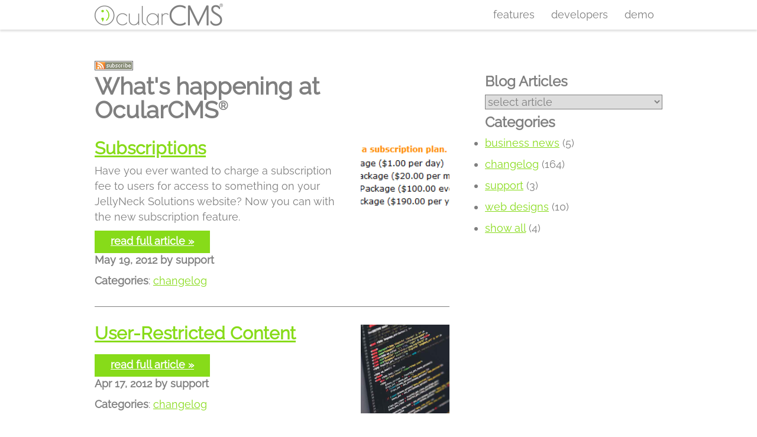

--- FILE ---
content_type: text/html; charset=UTF-8
request_url: https://www.ocularcms.com/blog/?bc=151
body_size: 66376
content:
<!DOCTYPE html>
<html lang="en">

	<head>
		<!--::INFO C205 S232 T158 SP3319 /blog/-->
		<!--::CACHE page cache not enabled-->
		<meta charset="UTF-8">
		<title>Blog - Page 31</title>
		<meta name="google-site-verification" content="rx9-kCjGFS2wnBBIIYYzWHvl7Ss3WQPZ6YP-hvqIGkY">
		<meta name="keywords" content="OcularCMS, Ocular, visual CMS,  content management system">
		<meta name="msvalidate.01" content="6B38DFA05DF59E994C261AF1A67E371D">
		<meta name="generator" content="OcularCMS">
		<!-- Google Tag Manager -->
		<script>(function(w,d,s,l,i){w[l]=w[l]||[];w[l].push({'gtm.start':
		new Date().getTime(),event:'gtm.js'});var f=d.getElementsByTagName(s)[0],
		j=d.createElement(s),dl=l!='dataLayer'?'&l='+l:'';j.async=true;j.src=
		'https://www.googletagmanager.com/gtm.js?id='+i+dl;f.parentNode.insertBefore(j,f);
		})(window,document,'script','dataLayer','GTM-K3JZS79');</script>
		<!-- End Google Tag Manager -->
		<style>
/*import fonts*/
@font-face{font-family:'Raleway';font-style:normal;font-weight:400;font-display:swap;src:url(/templates/fonts/raleway/cyrillic-ext.woff2) format('woff2');unicode-range:U+0460-052F,U+1C80-1C88,U+20B4,U+2DE0-2DFF,U+A640-A69F,U+FE2E-FE2F;}@font-face{font-family:'Raleway';font-style:normal;font-weight:400;font-display:swap;src:url(/templates/fonts/raleway/cyrillic.woff2) format('woff2');unicode-range:U+0400-045F,U+0490-0491,U+04B0-04B1,U+2116;}@font-face{font-family:'Raleway';font-style:normal;font-weight:400;font-display:swap;src:url(/templates/fonts/raleway/vietnamese.woff2) format('woff2');unicode-range:U+0102-0103,U+0110-0111,U+0128-0129,U+0168-0169,U+01A0-01A1,U+01AF-01B0,U+1EA0-1EF9,U+20AB;}@font-face{font-family:'Raleway';font-style:normal;font-weight:400;font-display:swap;src:url(/templates/fonts/raleway/latin-ext.woff2) format('woff2');unicode-range:U+0100-024F,U+0259,U+1E00-1EFF,U+2020,U+20A0-20AB,U+20AD-20CF,U+2113,U+2C60-2C7F,U+A720-A7FF;}@font-face{font-family:'Raleway';font-style:normal;font-weight:400;font-display:swap;src:url(/templates/fonts/raleway/latin.woff2) format('woff2');unicode-range:U+0000-00FF,U+0131,U+0152-0153,U+02BB-02BC,U+02C6,U+02DA,U+02DC,U+2000-206F,U+2074,U+20AC,U+2122,U+2191,U+2193,U+2212,U+2215,U+FEFF,U+FFFD;}
@font-face{font-family:"FontAwesome";font-display:block;src:url(/modules/fontawesome/6.4.2/webfonts/fa-solid-900.woff2) format("woff2"),url(/modules/fontawesome/6.4.2/webfonts/fa-solid-900.ttf) format("truetype")}@font-face{font-family:"FontAwesome";font-display:block;src:url(/modules/fontawesome/6.4.2/webfonts/fa-brands-400.woff2) format("woff2"),url(/modules/fontawesome/6.4.2/webfonts/fa-brands-400.ttf) format("truetype")}@font-face{font-family:"FontAwesome";font-display:block;src:url(/modules/fontawesome/6.4.2/webfonts/fa-regular-400.woff2) format("woff2"),url(/modules/fontawesome/6.4.2/webfonts/fa-regular-400.ttf) format("truetype");unicode-range:u+f003,u+f006,u+f014,u+f016-f017,u+f01a-f01b,u+f01d,u+f022,u+f03e,u+f044,u+f046,u+f05c-f05d,u+f06e,u+f070,u+f087-f088,u+f08a,u+f094,u+f096-f097,u+f09d,u+f0a0,u+f0a2,u+f0a4-f0a7,u+f0c5,u+f0c7,u+f0e5-f0e6,u+f0eb,u+f0f6-f0f8,u+f10c,u+f114-f115,u+f118-f11a,u+f11c-f11d,u+f133,u+f147,u+f14e,u+f150-f152,u+f185-f186,u+f18e,u+f190-f192,u+f196,u+f1c1-f1c9,u+f1d9,u+f1db,u+f1e3,u+f1ea,u+f1f7,u+f1f9,u+f20a,u+f247-f248,u+f24a,u+f24d,u+f255-f25b,u+f25d,u+f271-f274,u+f278,u+f27b,u+f28c,u+f28e,u+f29c,u+f2b5,u+f2b7,u+f2ba,u+f2bc,u+f2be,u+f2c0-f2c1,u+f2c3,u+f2d0,u+f2d2,u+f2d4,u+f2dc}@font-face{font-family:"FontAwesome";font-display:block;src:url(/modules/fontawesome/6.4.2/webfonts/fa-v4compatibility.woff2) format("woff2"),url(/modules/fontawesome/6.4.2/webfonts/fa-v4compatibility.ttf) format("truetype");unicode-range:u+f041,u+f047,u+f065-f066,u+f07d-f07e,u+f080,u+f08b,u+f08e,u+f090,u+f09a,u+f0ac,u+f0ae,u+f0b2,u+f0d0,u+f0d6,u+f0e4,u+f0ec,u+f10a-f10b,u+f123,u+f13e,u+f148-f149,u+f14c,u+f156,u+f15e,u+f160-f161,u+f163,u+f175-f178,u+f195,u+f1f8,u+f219,u+f27a}.fa.fa-glass:before{content:"\f000"}.fa.fa-envelope-o{font-family:"Font Awesome 6 Free";font-weight:400}.fa.fa-envelope-o:before{content:"\f0e0"}.fa.fa-star-o{font-family:"Font Awesome 6 Free";font-weight:400}.fa.fa-star-o:before{content:"\f005"}.fa.fa-close:before,.fa.fa-remove:before{content:"\f00d"}.fa.fa-gear:before{content:"\f013"}.fa.fa-trash-o{font-family:"Font Awesome 6 Free";font-weight:400}.fa.fa-trash-o:before{content:"\f2ed"}.fa.fa-home:before{content:"\f015"}.fa.fa-file-o{font-family:"Font Awesome 6 Free";font-weight:400}.fa.fa-file-o:before{content:"\f15b"}.fa.fa-clock-o{font-family:"Font Awesome 6 Free";font-weight:400}.fa.fa-clock-o:before{content:"\f017"}.fa.fa-arrow-circle-o-down{font-family:"Font Awesome 6 Free";font-weight:400}.fa.fa-arrow-circle-o-down:before{content:"\f358"}.fa.fa-arrow-circle-o-up{font-family:"Font Awesome 6 Free";font-weight:400}.fa.fa-arrow-circle-o-up:before{content:"\f35b"}.fa.fa-play-circle-o{font-family:"Font Awesome 6 Free";font-weight:400}.fa.fa-play-circle-o:before{content:"\f144"}.fa.fa-repeat:before,.fa.fa-rotate-right:before{content:"\f01e"}.fa.fa-refresh:before{content:"\f021"}.fa.fa-list-alt{font-family:"Font Awesome 6 Free";font-weight:400}.fa.fa-list-alt:before{content:"\f022"}.fa.fa-dedent:before{content:"\f03b"}.fa.fa-video-camera:before{content:"\f03d"}.fa.fa-picture-o{font-family:"Font Awesome 6 Free";font-weight:400}.fa.fa-picture-o:before{content:"\f03e"}.fa.fa-photo{font-family:"Font Awesome 6 Free";font-weight:400}.fa.fa-photo:before{content:"\f03e"}.fa.fa-image{font-family:"Font Awesome 6 Free";font-weight:400}.fa.fa-image:before{content:"\f03e"}.fa.fa-map-marker:before{content:"\f3c5"}.fa.fa-pencil-square-o{font-family:"Font Awesome 6 Free";font-weight:400}.fa.fa-pencil-square-o:before{content:"\f044"}.fa.fa-edit{font-family:"Font Awesome 6 Free";font-weight:400}.fa.fa-edit:before{content:"\f044"}.fa.fa-share-square-o:before{content:"\f14d"}.fa.fa-check-square-o{font-family:"Font Awesome 6 Free";font-weight:400}.fa.fa-check-square-o:before{content:"\f14a"}.fa.fa-arrows:before{content:"\f0b2"}.fa.fa-times-circle-o{font-family:"Font Awesome 6 Free";font-weight:400}.fa.fa-times-circle-o:before{content:"\f057"}.fa.fa-check-circle-o{font-family:"Font Awesome 6 Free";font-weight:400}.fa.fa-check-circle-o:before{content:"\f058"}.fa.fa-mail-forward:before{content:"\f064"}.fa.fa-expand:before{content:"\f424"}.fa.fa-compress:before{content:"\f422"}.fa.fa-eye,.fa.fa-eye-slash{font-family:"Font Awesome 6 Free";font-weight:400}.fa.fa-warning:before{content:"\f071"}.fa.fa-calendar:before{content:"\f073"}.fa.fa-arrows-v:before{content:"\f338"}.fa.fa-arrows-h:before{content:"\f337"}.fa.fa-bar-chart-o:before,.fa.fa-bar-chart:before{content:"\e0e3"}.fa.fa-twitter-square{font-family:"Font Awesome 6 Brands";font-weight:400}.fa.fa-twitter-square:before{content:"\f081"}.fa.fa-facebook-square{font-family:"Font Awesome 6 Brands";font-weight:400}.fa.fa-facebook-square:before{content:"\f082"}.fa.fa-gears:before{content:"\f085"}.fa.fa-thumbs-o-up{font-family:"Font Awesome 6 Free";font-weight:400}.fa.fa-thumbs-o-up:before{content:"\f164"}.fa.fa-thumbs-o-down{font-family:"Font Awesome 6 Free";font-weight:400}.fa.fa-thumbs-o-down:before{content:"\f165"}.fa.fa-heart-o{font-family:"Font Awesome 6 Free";font-weight:400}.fa.fa-heart-o:before{content:"\f004"}.fa.fa-sign-out:before{content:"\f2f5"}.fa.fa-linkedin-square{font-family:"Font Awesome 6 Brands";font-weight:400}.fa.fa-linkedin-square:before{content:"\f08c"}.fa.fa-thumb-tack:before{content:"\f08d"}.fa.fa-external-link:before{content:"\f35d"}.fa.fa-sign-in:before{content:"\f2f6"}.fa.fa-github-square{font-family:"Font Awesome 6 Brands";font-weight:400}.fa.fa-github-square:before{content:"\f092"}.fa.fa-lemon-o{font-family:"Font Awesome 6 Free";font-weight:400}.fa.fa-lemon-o:before{content:"\f094"}.fa.fa-square-o{font-family:"Font Awesome 6 Free";font-weight:400}.fa.fa-square-o:before{content:"\f0c8"}.fa.fa-bookmark-o{font-family:"Font Awesome 6 Free";font-weight:400}.fa.fa-bookmark-o:before{content:"\f02e"}.fa.fa-facebook,.fa.fa-twitter{font-family:"Font Awesome 6 Brands";font-weight:400}.fa.fa-facebook:before{content:"\f39e"}.fa.fa-facebook-f{font-family:"Font Awesome 6 Brands";font-weight:400}.fa.fa-facebook-f:before{content:"\f39e"}.fa.fa-github{font-family:"Font Awesome 6 Brands";font-weight:400}.fa.fa-credit-card{font-family:"Font Awesome 6 Free";font-weight:400}.fa.fa-feed:before{content:"\f09e"}.fa.fa-hdd-o{font-family:"Font Awesome 6 Free";font-weight:400}.fa.fa-hdd-o:before{content:"\f0a0"}.fa.fa-hand-o-right{font-family:"Font Awesome 6 Free";font-weight:400}.fa.fa-hand-o-right:before{content:"\f0a4"}.fa.fa-hand-o-left{font-family:"Font Awesome 6 Free";font-weight:400}.fa.fa-hand-o-left:before{content:"\f0a5"}.fa.fa-hand-o-up{font-family:"Font Awesome 6 Free";font-weight:400}.fa.fa-hand-o-up:before{content:"\f0a6"}.fa.fa-hand-o-down{font-family:"Font Awesome 6 Free";font-weight:400}.fa.fa-hand-o-down:before{content:"\f0a7"}.fa.fa-globe:before{content:"\f57d"}.fa.fa-tasks:before{content:"\f828"}.fa.fa-arrows-alt:before{content:"\f31e"}.fa.fa-group:before{content:"\f0c0"}.fa.fa-chain:before{content:"\f0c1"}.fa.fa-cut:before{content:"\f0c4"}.fa.fa-files-o{font-family:"Font Awesome 6 Free";font-weight:400}.fa.fa-files-o:before{content:"\f0c5"}.fa.fa-floppy-o{font-family:"Font Awesome 6 Free";font-weight:400}.fa.fa-floppy-o:before{content:"\f0c7"}.fa.fa-save{font-family:"Font Awesome 6 Free";font-weight:400}.fa.fa-save:before{content:"\f0c7"}.fa.fa-navicon:before,.fa.fa-reorder:before{content:"\f0c9"}.fa.fa-magic:before{content:"\e2ca"}.fa.fa-pinterest,.fa.fa-pinterest-square{font-family:"Font Awesome 6 Brands";font-weight:400}.fa.fa-pinterest-square:before{content:"\f0d3"}.fa.fa-google-plus-square{font-family:"Font Awesome 6 Brands";font-weight:400}.fa.fa-google-plus-square:before{content:"\f0d4"}.fa.fa-google-plus{font-family:"Font Awesome 6 Brands";font-weight:400}.fa.fa-google-plus:before{content:"\f0d5"}.fa.fa-money:before{content:"\f3d1"}.fa.fa-unsorted:before{content:"\f0dc"}.fa.fa-sort-desc:before{content:"\f0dd"}.fa.fa-sort-asc:before{content:"\f0de"}.fa.fa-linkedin{font-family:"Font Awesome 6 Brands";font-weight:400}.fa.fa-linkedin:before{content:"\f0e1"}.fa.fa-rotate-left:before{content:"\f0e2"}.fa.fa-legal:before{content:"\f0e3"}.fa.fa-dashboard:before,.fa.fa-tachometer:before{content:"\f625"}.fa.fa-comment-o{font-family:"Font Awesome 6 Free";font-weight:400}.fa.fa-comment-o:before{content:"\f075"}.fa.fa-comments-o{font-family:"Font Awesome 6 Free";font-weight:400}.fa.fa-comments-o:before{content:"\f086"}.fa.fa-flash:before{content:"\f0e7"}.fa.fa-clipboard:before{content:"\f0ea"}.fa.fa-lightbulb-o{font-family:"Font Awesome 6 Free";font-weight:400}.fa.fa-lightbulb-o:before{content:"\f0eb"}.fa.fa-exchange:before{content:"\f362"}.fa.fa-cloud-download:before{content:"\f0ed"}.fa.fa-cloud-upload:before{content:"\f0ee"}.fa.fa-bell-o{font-family:"Font Awesome 6 Free";font-weight:400}.fa.fa-bell-o:before{content:"\f0f3"}.fa.fa-cutlery:before{content:"\f2e7"}.fa.fa-file-text-o{font-family:"Font Awesome 6 Free";font-weight:400}.fa.fa-file-text-o:before{content:"\f15c"}.fa.fa-building-o{font-family:"Font Awesome 6 Free";font-weight:400}.fa.fa-building-o:before{content:"\f1ad"}.fa.fa-hospital-o{font-family:"Font Awesome 6 Free";font-weight:400}.fa.fa-hospital-o:before{content:"\f0f8"}.fa.fa-tablet:before{content:"\f3fa"}.fa.fa-mobile-phone:before,.fa.fa-mobile:before{content:"\f3cd"}.fa.fa-circle-o{font-family:"Font Awesome 6 Free";font-weight:400}.fa.fa-circle-o:before{content:"\f111"}.fa.fa-mail-reply:before{content:"\f3e5"}.fa.fa-github-alt{font-family:"Font Awesome 6 Brands";font-weight:400}.fa.fa-folder-o{font-family:"Font Awesome 6 Free";font-weight:400}.fa.fa-folder-o:before{content:"\f07b"}.fa.fa-folder-open-o{font-family:"Font Awesome 6 Free";font-weight:400}.fa.fa-folder-open-o:before{content:"\f07c"}.fa.fa-smile-o{font-family:"Font Awesome 6 Free";font-weight:400}.fa.fa-smile-o:before{content:"\f118"}.fa.fa-frown-o{font-family:"Font Awesome 6 Free";font-weight:400}.fa.fa-frown-o:before{content:"\f119"}.fa.fa-meh-o{font-family:"Font Awesome 6 Free";font-weight:400}.fa.fa-meh-o:before{content:"\f11a"}.fa.fa-keyboard-o{font-family:"Font Awesome 6 Free";font-weight:400}.fa.fa-keyboard-o:before{content:"\f11c"}.fa.fa-flag-o{font-family:"Font Awesome 6 Free";font-weight:400}.fa.fa-flag-o:before{content:"\f024"}.fa.fa-mail-reply-all:before{content:"\f122"}.fa.fa-star-half-o{font-family:"Font Awesome 6 Free";font-weight:400}.fa.fa-star-half-o:before{content:"\f5c0"}.fa.fa-star-half-empty{font-family:"Font Awesome 6 Free";font-weight:400}.fa.fa-star-half-empty:before{content:"\f5c0"}.fa.fa-star-half-full{font-family:"Font Awesome 6 Free";font-weight:400}.fa.fa-star-half-full:before{content:"\f5c0"}.fa.fa-code-fork:before{content:"\f126"}.fa.fa-chain-broken:before,.fa.fa-unlink:before{content:"\f127"}.fa.fa-calendar-o{font-family:"Font Awesome 6 Free";font-weight:400}.fa.fa-calendar-o:before{content:"\f133"}.fa.fa-css3,.fa.fa-html5,.fa.fa-maxcdn{font-family:"Font Awesome 6 Brands";font-weight:400}.fa.fa-unlock-alt:before{content:"\f09c"}.fa.fa-minus-square-o{font-family:"Font Awesome 6 Free";font-weight:400}.fa.fa-minus-square-o:before{content:"\f146"}.fa.fa-level-up:before{content:"\f3bf"}.fa.fa-level-down:before{content:"\f3be"}.fa.fa-pencil-square:before{content:"\f14b"}.fa.fa-external-link-square:before{content:"\f360"}.fa.fa-compass{font-family:"Font Awesome 6 Free";font-weight:400}.fa.fa-caret-square-o-down{font-family:"Font Awesome 6 Free";font-weight:400}.fa.fa-caret-square-o-down:before{content:"\f150"}.fa.fa-toggle-down{font-family:"Font Awesome 6 Free";font-weight:400}.fa.fa-toggle-down:before{content:"\f150"}.fa.fa-caret-square-o-up{font-family:"Font Awesome 6 Free";font-weight:400}.fa.fa-caret-square-o-up:before{content:"\f151"}.fa.fa-toggle-up{font-family:"Font Awesome 6 Free";font-weight:400}.fa.fa-toggle-up:before{content:"\f151"}.fa.fa-caret-square-o-right{font-family:"Font Awesome 6 Free";font-weight:400}.fa.fa-caret-square-o-right:before{content:"\f152"}.fa.fa-toggle-right{font-family:"Font Awesome 6 Free";font-weight:400}.fa.fa-toggle-right:before{content:"\f152"}.fa.fa-eur:before,.fa.fa-euro:before{content:"\f153"}.fa.fa-gbp:before{content:"\f154"}.fa.fa-dollar:before,.fa.fa-usd:before{content:"\24"}.fa.fa-inr:before,.fa.fa-rupee:before{content:"\e1bc"}.fa.fa-cny:before,.fa.fa-jpy:before,.fa.fa-rmb:before,.fa.fa-yen:before{content:"\f157"}.fa.fa-rouble:before,.fa.fa-rub:before,.fa.fa-ruble:before{content:"\f158"}.fa.fa-krw:before,.fa.fa-won:before{content:"\f159"}.fa.fa-bitcoin,.fa.fa-btc{font-family:"Font Awesome 6 Brands";font-weight:400}.fa.fa-bitcoin:before{content:"\f15a"}.fa.fa-file-text:before{content:"\f15c"}.fa.fa-sort-alpha-asc:before{content:"\f15d"}.fa.fa-sort-alpha-desc:before{content:"\f881"}.fa.fa-sort-amount-asc:before{content:"\f884"}.fa.fa-sort-amount-desc:before{content:"\f160"}.fa.fa-sort-numeric-asc:before{content:"\f162"}.fa.fa-sort-numeric-desc:before{content:"\f886"}.fa.fa-youtube-square{font-family:"Font Awesome 6 Brands";font-weight:400}.fa.fa-youtube-square:before{content:"\f431"}.fa.fa-xing,.fa.fa-xing-square,.fa.fa-youtube{font-family:"Font Awesome 6 Brands";font-weight:400}.fa.fa-xing-square:before{content:"\f169"}.fa.fa-youtube-play{font-family:"Font Awesome 6 Brands";font-weight:400}.fa.fa-youtube-play:before{content:"\f167"}.fa.fa-adn,.fa.fa-bitbucket,.fa.fa-bitbucket-square,.fa.fa-dropbox,.fa.fa-flickr,.fa.fa-instagram,.fa.fa-stack-overflow{font-family:"Font Awesome 6 Brands";font-weight:400}.fa.fa-bitbucket-square:before{content:"\f171"}.fa.fa-tumblr,.fa.fa-tumblr-square{font-family:"Font Awesome 6 Brands";font-weight:400}.fa.fa-tumblr-square:before{content:"\f174"}.fa.fa-long-arrow-down:before{content:"\f309"}.fa.fa-long-arrow-up:before{content:"\f30c"}.fa.fa-long-arrow-left:before{content:"\f30a"}.fa.fa-long-arrow-right:before{content:"\f30b"}.fa.fa-android,.fa.fa-apple,.fa.fa-dribbble,.fa.fa-foursquare,.fa.fa-gittip,.fa.fa-gratipay,.fa.fa-linux,.fa.fa-skype,.fa.fa-trello,.fa.fa-windows{font-family:"Font Awesome 6 Brands";font-weight:400}.fa.fa-gittip:before{content:"\f184"}.fa.fa-sun-o{font-family:"Font Awesome 6 Free";font-weight:400}.fa.fa-sun-o:before{content:"\f185"}.fa.fa-moon-o{font-family:"Font Awesome 6 Free";font-weight:400}.fa.fa-moon-o:before{content:"\f186"}.fa.fa-pagelines,.fa.fa-renren,.fa.fa-stack-exchange,.fa.fa-vk,.fa.fa-weibo{font-family:"Font Awesome 6 Brands";font-weight:400}.fa.fa-arrow-circle-o-right{font-family:"Font Awesome 6 Free";font-weight:400}.fa.fa-arrow-circle-o-right:before{content:"\f35a"}.fa.fa-arrow-circle-o-left{font-family:"Font Awesome 6 Free";font-weight:400}.fa.fa-arrow-circle-o-left:before{content:"\f359"}.fa.fa-caret-square-o-left{font-family:"Font Awesome 6 Free";font-weight:400}.fa.fa-caret-square-o-left:before{content:"\f191"}.fa.fa-toggle-left{font-family:"Font Awesome 6 Free";font-weight:400}.fa.fa-toggle-left:before{content:"\f191"}.fa.fa-dot-circle-o{font-family:"Font Awesome 6 Free";font-weight:400}.fa.fa-dot-circle-o:before{content:"\f192"}.fa.fa-vimeo-square{font-family:"Font Awesome 6 Brands";font-weight:400}.fa.fa-vimeo-square:before{content:"\f194"}.fa.fa-try:before,.fa.fa-turkish-lira:before{content:"\e2bb"}.fa.fa-plus-square-o{font-family:"Font Awesome 6 Free";font-weight:400}.fa.fa-plus-square-o:before{content:"\f0fe"}.fa.fa-openid,.fa.fa-slack,.fa.fa-wordpress{font-family:"Font Awesome 6 Brands";font-weight:400}.fa.fa-bank:before,.fa.fa-institution:before{content:"\f19c"}.fa.fa-mortar-board:before{content:"\f19d"}.fa.fa-google,.fa.fa-reddit,.fa.fa-reddit-square,.fa.fa-yahoo{font-family:"Font Awesome 6 Brands";font-weight:400}.fa.fa-reddit-square:before{content:"\f1a2"}.fa.fa-behance,.fa.fa-behance-square,.fa.fa-delicious,.fa.fa-digg,.fa.fa-drupal,.fa.fa-joomla,.fa.fa-pied-piper-alt,.fa.fa-pied-piper-pp,.fa.fa-stumbleupon,.fa.fa-stumbleupon-circle{font-family:"Font Awesome 6 Brands";font-weight:400}.fa.fa-behance-square:before{content:"\f1b5"}.fa.fa-steam,.fa.fa-steam-square{font-family:"Font Awesome 6 Brands";font-weight:400}.fa.fa-steam-square:before{content:"\f1b7"}.fa.fa-automobile:before{content:"\f1b9"}.fa.fa-cab:before{content:"\f1ba"}.fa.fa-deviantart,.fa.fa-soundcloud,.fa.fa-spotify{font-family:"Font Awesome 6 Brands";font-weight:400}.fa.fa-file-pdf-o{font-family:"Font Awesome 6 Free";font-weight:400}.fa.fa-file-pdf-o:before{content:"\f1c1"}.fa.fa-file-word-o{font-family:"Font Awesome 6 Free";font-weight:400}.fa.fa-file-word-o:before{content:"\f1c2"}.fa.fa-file-excel-o{font-family:"Font Awesome 6 Free";font-weight:400}.fa.fa-file-excel-o:before{content:"\f1c3"}.fa.fa-file-powerpoint-o{font-family:"Font Awesome 6 Free";font-weight:400}.fa.fa-file-powerpoint-o:before{content:"\f1c4"}.fa.fa-file-image-o{font-family:"Font Awesome 6 Free";font-weight:400}.fa.fa-file-image-o:before{content:"\f1c5"}.fa.fa-file-photo-o{font-family:"Font Awesome 6 Free";font-weight:400}.fa.fa-file-photo-o:before{content:"\f1c5"}.fa.fa-file-picture-o{font-family:"Font Awesome 6 Free";font-weight:400}.fa.fa-file-picture-o:before{content:"\f1c5"}.fa.fa-file-archive-o{font-family:"Font Awesome 6 Free";font-weight:400}.fa.fa-file-archive-o:before{content:"\f1c6"}.fa.fa-file-zip-o{font-family:"Font Awesome 6 Free";font-weight:400}.fa.fa-file-zip-o:before{content:"\f1c6"}.fa.fa-file-audio-o{font-family:"Font Awesome 6 Free";font-weight:400}.fa.fa-file-audio-o:before{content:"\f1c7"}.fa.fa-file-sound-o{font-family:"Font Awesome 6 Free";font-weight:400}.fa.fa-file-sound-o:before{content:"\f1c7"}.fa.fa-file-video-o{font-family:"Font Awesome 6 Free";font-weight:400}.fa.fa-file-video-o:before{content:"\f1c8"}.fa.fa-file-movie-o{font-family:"Font Awesome 6 Free";font-weight:400}.fa.fa-file-movie-o:before{content:"\f1c8"}.fa.fa-file-code-o{font-family:"Font Awesome 6 Free";font-weight:400}.fa.fa-file-code-o:before{content:"\f1c9"}.fa.fa-codepen,.fa.fa-jsfiddle,.fa.fa-vine{font-family:"Font Awesome 6 Brands";font-weight:400}.fa.fa-life-bouy:before,.fa.fa-life-buoy:before,.fa.fa-life-saver:before,.fa.fa-support:before{content:"\f1cd"}.fa.fa-circle-o-notch:before{content:"\f1ce"}.fa.fa-ra,.fa.fa-rebel{font-family:"Font Awesome 6 Brands";font-weight:400}.fa.fa-ra:before{content:"\f1d0"}.fa.fa-resistance{font-family:"Font Awesome 6 Brands";font-weight:400}.fa.fa-resistance:before{content:"\f1d0"}.fa.fa-empire,.fa.fa-ge{font-family:"Font Awesome 6 Brands";font-weight:400}.fa.fa-ge:before{content:"\f1d1"}.fa.fa-git-square{font-family:"Font Awesome 6 Brands";font-weight:400}.fa.fa-git-square:before{content:"\f1d2"}.fa.fa-git,.fa.fa-hacker-news,.fa.fa-y-combinator-square{font-family:"Font Awesome 6 Brands";font-weight:400}.fa.fa-y-combinator-square:before{content:"\f1d4"}.fa.fa-yc-square{font-family:"Font Awesome 6 Brands";font-weight:400}.fa.fa-yc-square:before{content:"\f1d4"}.fa.fa-qq,.fa.fa-tencent-weibo,.fa.fa-wechat,.fa.fa-weixin{font-family:"Font Awesome 6 Brands";font-weight:400}.fa.fa-wechat:before{content:"\f1d7"}.fa.fa-send:before{content:"\f1d8"}.fa.fa-paper-plane-o{font-family:"Font Awesome 6 Free";font-weight:400}.fa.fa-paper-plane-o:before{content:"\f1d8"}.fa.fa-send-o{font-family:"Font Awesome 6 Free";font-weight:400}.fa.fa-send-o:before{content:"\f1d8"}.fa.fa-circle-thin{font-family:"Font Awesome 6 Free";font-weight:400}.fa.fa-circle-thin:before{content:"\f111"}.fa.fa-header:before{content:"\f1dc"}.fa.fa-futbol-o{font-family:"Font Awesome 6 Free";font-weight:400}.fa.fa-futbol-o:before{content:"\f1e3"}.fa.fa-soccer-ball-o{font-family:"Font Awesome 6 Free";font-weight:400}.fa.fa-soccer-ball-o:before{content:"\f1e3"}.fa.fa-slideshare,.fa.fa-twitch,.fa.fa-yelp{font-family:"Font Awesome 6 Brands";font-weight:400}.fa.fa-newspaper-o{font-family:"Font Awesome 6 Free";font-weight:400}.fa.fa-newspaper-o:before{content:"\f1ea"}.fa.fa-cc-amex,.fa.fa-cc-discover,.fa.fa-cc-mastercard,.fa.fa-cc-paypal,.fa.fa-cc-stripe,.fa.fa-cc-visa,.fa.fa-google-wallet,.fa.fa-paypal{font-family:"Font Awesome 6 Brands";font-weight:400}.fa.fa-bell-slash-o{font-family:"Font Awesome 6 Free";font-weight:400}.fa.fa-bell-slash-o:before{content:"\f1f6"}.fa.fa-trash:before{content:"\f2ed"}.fa.fa-copyright{font-family:"Font Awesome 6 Free";font-weight:400}.fa.fa-eyedropper:before{content:"\f1fb"}.fa.fa-area-chart:before{content:"\f1fe"}.fa.fa-pie-chart:before{content:"\f200"}.fa.fa-line-chart:before{content:"\f201"}.fa.fa-lastfm,.fa.fa-lastfm-square{font-family:"Font Awesome 6 Brands";font-weight:400}.fa.fa-lastfm-square:before{content:"\f203"}.fa.fa-angellist,.fa.fa-ioxhost{font-family:"Font Awesome 6 Brands";font-weight:400}.fa.fa-cc{font-family:"Font Awesome 6 Free";font-weight:400}.fa.fa-cc:before{content:"\f20a"}.fa.fa-ils:before,.fa.fa-shekel:before,.fa.fa-sheqel:before{content:"\f20b"}.fa.fa-buysellads,.fa.fa-connectdevelop,.fa.fa-dashcube,.fa.fa-forumbee,.fa.fa-leanpub,.fa.fa-sellsy,.fa.fa-shirtsinbulk,.fa.fa-simplybuilt,.fa.fa-skyatlas{font-family:"Font Awesome 6 Brands";font-weight:400}.fa.fa-diamond{font-family:"Font Awesome 6 Free";font-weight:400}.fa.fa-diamond:before{content:"\f3a5"}.fa.fa-intersex:before,.fa.fa-transgender:before{content:"\f224"}.fa.fa-transgender-alt:before{content:"\f225"}.fa.fa-facebook-official{font-family:"Font Awesome 6 Brands";font-weight:400}.fa.fa-facebook-official:before{content:"\f09a"}.fa.fa-pinterest-p,.fa.fa-whatsapp{font-family:"Font Awesome 6 Brands";font-weight:400}.fa.fa-hotel:before{content:"\f236"}.fa.fa-medium,.fa.fa-viacoin,.fa.fa-y-combinator,.fa.fa-yc{font-family:"Font Awesome 6 Brands";font-weight:400}.fa.fa-yc:before{content:"\f23b"}.fa.fa-expeditedssl,.fa.fa-opencart,.fa.fa-optin-monster{font-family:"Font Awesome 6 Brands";font-weight:400}.fa.fa-battery-4:before,.fa.fa-battery:before{content:"\f240"}.fa.fa-battery-3:before{content:"\f241"}.fa.fa-battery-2:before{content:"\f242"}.fa.fa-battery-1:before{content:"\f243"}.fa.fa-battery-0:before{content:"\f244"}.fa.fa-object-group,.fa.fa-object-ungroup,.fa.fa-sticky-note-o{font-family:"Font Awesome 6 Free";font-weight:400}.fa.fa-sticky-note-o:before{content:"\f249"}.fa.fa-cc-diners-club,.fa.fa-cc-jcb{font-family:"Font Awesome 6 Brands";font-weight:400}.fa.fa-clone{font-family:"Font Awesome 6 Free";font-weight:400}.fa.fa-hourglass-o:before{content:"\f254"}.fa.fa-hourglass-1:before{content:"\f251"}.fa.fa-hourglass-2:before{content:"\f252"}.fa.fa-hourglass-3:before{content:"\f253"}.fa.fa-hand-rock-o{font-family:"Font Awesome 6 Free";font-weight:400}.fa.fa-hand-rock-o:before{content:"\f255"}.fa.fa-hand-grab-o{font-family:"Font Awesome 6 Free";font-weight:400}.fa.fa-hand-grab-o:before{content:"\f255"}.fa.fa-hand-paper-o{font-family:"Font Awesome 6 Free";font-weight:400}.fa.fa-hand-paper-o:before{content:"\f256"}.fa.fa-hand-stop-o{font-family:"Font Awesome 6 Free";font-weight:400}.fa.fa-hand-stop-o:before{content:"\f256"}.fa.fa-hand-scissors-o{font-family:"Font Awesome 6 Free";font-weight:400}.fa.fa-hand-scissors-o:before{content:"\f257"}.fa.fa-hand-lizard-o{font-family:"Font Awesome 6 Free";font-weight:400}.fa.fa-hand-lizard-o:before{content:"\f258"}.fa.fa-hand-spock-o{font-family:"Font Awesome 6 Free";font-weight:400}.fa.fa-hand-spock-o:before{content:"\f259"}.fa.fa-hand-pointer-o{font-family:"Font Awesome 6 Free";font-weight:400}.fa.fa-hand-pointer-o:before{content:"\f25a"}.fa.fa-hand-peace-o{font-family:"Font Awesome 6 Free";font-weight:400}.fa.fa-hand-peace-o:before{content:"\f25b"}.fa.fa-registered{font-family:"Font Awesome 6 Free";font-weight:400}.fa.fa-creative-commons,.fa.fa-gg,.fa.fa-gg-circle,.fa.fa-odnoklassniki,.fa.fa-odnoklassniki-square{font-family:"Font Awesome 6 Brands";font-weight:400}.fa.fa-odnoklassniki-square:before{content:"\f264"}.fa.fa-chrome,.fa.fa-firefox,.fa.fa-get-pocket,.fa.fa-internet-explorer,.fa.fa-opera,.fa.fa-safari,.fa.fa-wikipedia-w{font-family:"Font Awesome 6 Brands";font-weight:400}.fa.fa-television:before{content:"\f26c"}.fa.fa-500px,.fa.fa-amazon,.fa.fa-contao{font-family:"Font Awesome 6 Brands";font-weight:400}.fa.fa-calendar-plus-o{font-family:"Font Awesome 6 Free";font-weight:400}.fa.fa-calendar-plus-o:before{content:"\f271"}.fa.fa-calendar-minus-o{font-family:"Font Awesome 6 Free";font-weight:400}.fa.fa-calendar-minus-o:before{content:"\f272"}.fa.fa-calendar-times-o{font-family:"Font Awesome 6 Free";font-weight:400}.fa.fa-calendar-times-o:before{content:"\f273"}.fa.fa-calendar-check-o{font-family:"Font Awesome 6 Free";font-weight:400}.fa.fa-calendar-check-o:before{content:"\f274"}.fa.fa-map-o{font-family:"Font Awesome 6 Free";font-weight:400}.fa.fa-map-o:before{content:"\f279"}.fa.fa-commenting:before{content:"\f4ad"}.fa.fa-commenting-o{font-family:"Font Awesome 6 Free";font-weight:400}.fa.fa-commenting-o:before{content:"\f4ad"}.fa.fa-houzz,.fa.fa-vimeo{font-family:"Font Awesome 6 Brands";font-weight:400}.fa.fa-vimeo:before{content:"\f27d"}.fa.fa-black-tie,.fa.fa-edge,.fa.fa-fonticons,.fa.fa-reddit-alien{font-family:"Font Awesome 6 Brands";font-weight:400}.fa.fa-credit-card-alt:before{content:"\f09d"}.fa.fa-codiepie,.fa.fa-fort-awesome,.fa.fa-mixcloud,.fa.fa-modx,.fa.fa-product-hunt,.fa.fa-scribd,.fa.fa-usb{font-family:"Font Awesome 6 Brands";font-weight:400}.fa.fa-pause-circle-o{font-family:"Font Awesome 6 Free";font-weight:400}.fa.fa-pause-circle-o:before{content:"\f28b"}.fa.fa-stop-circle-o{font-family:"Font Awesome 6 Free";font-weight:400}.fa.fa-stop-circle-o:before{content:"\f28d"}.fa.fa-bluetooth,.fa.fa-bluetooth-b,.fa.fa-envira,.fa.fa-gitlab,.fa.fa-wheelchair-alt,.fa.fa-wpbeginner,.fa.fa-wpforms{font-family:"Font Awesome 6 Brands";font-weight:400}.fa.fa-wheelchair-alt:before{content:"\f368"}.fa.fa-question-circle-o{font-family:"Font Awesome 6 Free";font-weight:400}.fa.fa-question-circle-o:before{content:"\f059"}.fa.fa-volume-control-phone:before{content:"\f2a0"}.fa.fa-asl-interpreting:before{content:"\f2a3"}.fa.fa-deafness:before,.fa.fa-hard-of-hearing:before{content:"\f2a4"}.fa.fa-glide,.fa.fa-glide-g{font-family:"Font Awesome 6 Brands";font-weight:400}.fa.fa-signing:before{content:"\f2a7"}.fa.fa-viadeo,.fa.fa-viadeo-square{font-family:"Font Awesome 6 Brands";font-weight:400}.fa.fa-viadeo-square:before{content:"\f2aa"}.fa.fa-snapchat,.fa.fa-snapchat-ghost{font-family:"Font Awesome 6 Brands";font-weight:400}.fa.fa-snapchat-ghost:before{content:"\f2ab"}.fa.fa-snapchat-square{font-family:"Font Awesome 6 Brands";font-weight:400}.fa.fa-snapchat-square:before{content:"\f2ad"}.fa.fa-first-order,.fa.fa-google-plus-official,.fa.fa-pied-piper,.fa.fa-themeisle,.fa.fa-yoast{font-family:"Font Awesome 6 Brands";font-weight:400}.fa.fa-google-plus-official:before{content:"\f2b3"}.fa.fa-google-plus-circle{font-family:"Font Awesome 6 Brands";font-weight:400}.fa.fa-google-plus-circle:before{content:"\f2b3"}.fa.fa-fa,.fa.fa-font-awesome{font-family:"Font Awesome 6 Brands";font-weight:400}.fa.fa-fa:before{content:"\f2b4"}.fa.fa-handshake-o{font-family:"Font Awesome 6 Free";font-weight:400}.fa.fa-handshake-o:before{content:"\f2b5"}.fa.fa-envelope-open-o{font-family:"Font Awesome 6 Free";font-weight:400}.fa.fa-envelope-open-o:before{content:"\f2b6"}.fa.fa-linode{font-family:"Font Awesome 6 Brands";font-weight:400}.fa.fa-address-book-o{font-family:"Font Awesome 6 Free";font-weight:400}.fa.fa-address-book-o:before{content:"\f2b9"}.fa.fa-vcard:before{content:"\f2bb"}.fa.fa-address-card-o{font-family:"Font Awesome 6 Free";font-weight:400}.fa.fa-address-card-o:before{content:"\f2bb"}.fa.fa-vcard-o{font-family:"Font Awesome 6 Free";font-weight:400}.fa.fa-vcard-o:before{content:"\f2bb"}.fa.fa-user-circle-o{font-family:"Font Awesome 6 Free";font-weight:400}.fa.fa-user-circle-o:before{content:"\f2bd"}.fa.fa-user-o{font-family:"Font Awesome 6 Free";font-weight:400}.fa.fa-user-o:before{content:"\f007"}.fa.fa-id-badge{font-family:"Font Awesome 6 Free";font-weight:400}.fa.fa-drivers-license:before{content:"\f2c2"}.fa.fa-id-card-o{font-family:"Font Awesome 6 Free";font-weight:400}.fa.fa-id-card-o:before{content:"\f2c2"}.fa.fa-drivers-license-o{font-family:"Font Awesome 6 Free";font-weight:400}.fa.fa-drivers-license-o:before{content:"\f2c2"}.fa.fa-free-code-camp,.fa.fa-quora,.fa.fa-telegram{font-family:"Font Awesome 6 Brands";font-weight:400}.fa.fa-thermometer-4:before,.fa.fa-thermometer:before{content:"\f2c7"}.fa.fa-thermometer-3:before{content:"\f2c8"}.fa.fa-thermometer-2:before{content:"\f2c9"}.fa.fa-thermometer-1:before{content:"\f2ca"}.fa.fa-thermometer-0:before{content:"\f2cb"}.fa.fa-bathtub:before,.fa.fa-s15:before{content:"\f2cd"}.fa.fa-window-maximize,.fa.fa-window-restore{font-family:"Font Awesome 6 Free";font-weight:400}.fa.fa-times-rectangle:before{content:"\f410"}.fa.fa-window-close-o{font-family:"Font Awesome 6 Free";font-weight:400}.fa.fa-window-close-o:before{content:"\f410"}.fa.fa-times-rectangle-o{font-family:"Font Awesome 6 Free";font-weight:400}.fa.fa-times-rectangle-o:before{content:"\f410"}.fa.fa-bandcamp,.fa.fa-eercast,.fa.fa-etsy,.fa.fa-grav,.fa.fa-imdb,.fa.fa-ravelry{font-family:"Font Awesome 6 Brands";font-weight:400}.fa.fa-eercast:before{content:"\f2da"}.fa.fa-snowflake-o{font-family:"Font Awesome 6 Free";font-weight:400}.fa.fa-snowflake-o:before{content:"\f2dc"}.fa.fa-meetup,.fa.fa-superpowers,.fa.fa-wpexplorer{font-family:"Font Awesome 6 Brands";font-weight:400}.fa{font-family:var(--fa-style-family,"Font Awesome 6 Free");font-weight:var(--fa-style,900)}.fa,.fa-brands,.fa-classic,.fa-regular,.fa-sharp,.fa-solid,.fab,.far,.fas{-moz-osx-font-smoothing:grayscale;-webkit-font-smoothing:antialiased;display:var(--fa-display,inline-block);font-style:normal;font-variant:normal;line-height:1;text-rendering:auto}.fa-classic,.fa-regular,.fa-solid,.far,.fas{font-family:"Font Awesome 6 Free"}.fa-brands,.fab{font-family:"Font Awesome 6 Brands"}.fa-1x{font-size:1em}.fa-2x{font-size:2em}.fa-3x{font-size:3em}.fa-4x{font-size:4em}.fa-5x{font-size:5em}.fa-6x{font-size:6em}.fa-7x{font-size:7em}.fa-8x{font-size:8em}.fa-9x{font-size:9em}.fa-10x{font-size:10em}.fa-2xs{font-size:.625em;line-height:.1em;vertical-align:.225em}.fa-xs{font-size:.75em;line-height:.08333em;vertical-align:.125em}.fa-sm{font-size:.875em;line-height:.07143em;vertical-align:.05357em}.fa-lg{font-size:1.25em;line-height:.05em;vertical-align:-.075em}.fa-xl{font-size:1.5em;line-height:.04167em;vertical-align:-.125em}.fa-2xl{font-size:2em;line-height:.03125em;vertical-align:-.1875em}.fa-fw{text-align:center;width:1.25em}.fa-ul{list-style-type:none;margin-left:var(--fa-li-margin,2.5em);padding-left:0}.fa-ul>li{position:relative}.fa-li{left:calc(var(--fa-li-width,2em)*-1);position:absolute;text-align:center;width:var(--fa-li-width,2em);line-height:inherit}.fa-border{border-radius:var(--fa-border-radius,.1em);border:var(--fa-border-width,.08em) var(--fa-border-style,solid) var(--fa-border-color,#eee);padding:var(--fa-border-padding,.2em .25em .15em)}.fa-pull-left{float:left;margin-right:var(--fa-pull-margin,.3em)}.fa-pull-right{float:right;margin-left:var(--fa-pull-margin,.3em)}.fa-beat{-webkit-animation-name:fa-beat;animation-name:fa-beat;-webkit-animation-delay:var(--fa-animation-delay,0s);animation-delay:var(--fa-animation-delay,0s);-webkit-animation-direction:var(--fa-animation-direction,normal);animation-direction:var(--fa-animation-direction,normal);-webkit-animation-duration:var(--fa-animation-duration,1s);animation-duration:var(--fa-animation-duration,1s);-webkit-animation-iteration-count:var(--fa-animation-iteration-count,infinite);animation-iteration-count:var(--fa-animation-iteration-count,infinite);-webkit-animation-timing-function:var(--fa-animation-timing,ease-in-out);animation-timing-function:var(--fa-animation-timing,ease-in-out)}.fa-bounce{-webkit-animation-name:fa-bounce;animation-name:fa-bounce;-webkit-animation-delay:var(--fa-animation-delay,0s);animation-delay:var(--fa-animation-delay,0s);-webkit-animation-direction:var(--fa-animation-direction,normal);animation-direction:var(--fa-animation-direction,normal);-webkit-animation-duration:var(--fa-animation-duration,1s);animation-duration:var(--fa-animation-duration,1s);-webkit-animation-iteration-count:var(--fa-animation-iteration-count,infinite);animation-iteration-count:var(--fa-animation-iteration-count,infinite);-webkit-animation-timing-function:var(--fa-animation-timing,cubic-bezier(.28,.84,.42,1));animation-timing-function:var(--fa-animation-timing,cubic-bezier(.28,.84,.42,1))}.fa-fade{-webkit-animation-name:fa-fade;animation-name:fa-fade;-webkit-animation-iteration-count:var(--fa-animation-iteration-count,infinite);animation-iteration-count:var(--fa-animation-iteration-count,infinite);-webkit-animation-timing-function:var(--fa-animation-timing,cubic-bezier(.4,0,.6,1));animation-timing-function:var(--fa-animation-timing,cubic-bezier(.4,0,.6,1))}.fa-beat-fade,.fa-fade{-webkit-animation-delay:var(--fa-animation-delay,0s);animation-delay:var(--fa-animation-delay,0s);-webkit-animation-direction:var(--fa-animation-direction,normal);animation-direction:var(--fa-animation-direction,normal);-webkit-animation-duration:var(--fa-animation-duration,1s);animation-duration:var(--fa-animation-duration,1s)}.fa-beat-fade{-webkit-animation-name:fa-beat-fade;animation-name:fa-beat-fade;-webkit-animation-iteration-count:var(--fa-animation-iteration-count,infinite);animation-iteration-count:var(--fa-animation-iteration-count,infinite);-webkit-animation-timing-function:var(--fa-animation-timing,cubic-bezier(.4,0,.6,1));animation-timing-function:var(--fa-animation-timing,cubic-bezier(.4,0,.6,1))}.fa-flip{-webkit-animation-name:fa-flip;animation-name:fa-flip;-webkit-animation-delay:var(--fa-animation-delay,0s);animation-delay:var(--fa-animation-delay,0s);-webkit-animation-direction:var(--fa-animation-direction,normal);animation-direction:var(--fa-animation-direction,normal);-webkit-animation-duration:var(--fa-animation-duration,1s);animation-duration:var(--fa-animation-duration,1s);-webkit-animation-iteration-count:var(--fa-animation-iteration-count,infinite);animation-iteration-count:var(--fa-animation-iteration-count,infinite);-webkit-animation-timing-function:var(--fa-animation-timing,ease-in-out);animation-timing-function:var(--fa-animation-timing,ease-in-out)}.fa-shake{-webkit-animation-name:fa-shake;animation-name:fa-shake;-webkit-animation-duration:var(--fa-animation-duration,1s);animation-duration:var(--fa-animation-duration,1s);-webkit-animation-iteration-count:var(--fa-animation-iteration-count,infinite);animation-iteration-count:var(--fa-animation-iteration-count,infinite);-webkit-animation-timing-function:var(--fa-animation-timing,linear);animation-timing-function:var(--fa-animation-timing,linear)}.fa-shake,.fa-spin{-webkit-animation-delay:var(--fa-animation-delay,0s);animation-delay:var(--fa-animation-delay,0s);-webkit-animation-direction:var(--fa-animation-direction,normal);animation-direction:var(--fa-animation-direction,normal)}.fa-spin{-webkit-animation-name:fa-spin;animation-name:fa-spin;-webkit-animation-duration:var(--fa-animation-duration,2s);animation-duration:var(--fa-animation-duration,2s);-webkit-animation-iteration-count:var(--fa-animation-iteration-count,infinite);animation-iteration-count:var(--fa-animation-iteration-count,infinite);-webkit-animation-timing-function:var(--fa-animation-timing,linear);animation-timing-function:var(--fa-animation-timing,linear)}.fa-spin-reverse{--fa-animation-direction:reverse}.fa-pulse,.fa-spin-pulse{-webkit-animation-name:fa-spin;animation-name:fa-spin;-webkit-animation-direction:var(--fa-animation-direction,normal);animation-direction:var(--fa-animation-direction,normal);-webkit-animation-duration:var(--fa-animation-duration,1s);animation-duration:var(--fa-animation-duration,1s);-webkit-animation-iteration-count:var(--fa-animation-iteration-count,infinite);animation-iteration-count:var(--fa-animation-iteration-count,infinite);-webkit-animation-timing-function:var(--fa-animation-timing,steps(8));animation-timing-function:var(--fa-animation-timing,steps(8))}@media (prefers-reduced-motion:reduce){.fa-beat,.fa-beat-fade,.fa-bounce,.fa-fade,.fa-flip,.fa-pulse,.fa-shake,.fa-spin,.fa-spin-pulse{-webkit-animation-delay:-1ms;animation-delay:-1ms;-webkit-animation-duration:1ms;animation-duration:1ms;-webkit-animation-iteration-count:1;animation-iteration-count:1;-webkit-transition-delay:0s;transition-delay:0s;-webkit-transition-duration:0s;transition-duration:0s}}@-webkit-keyframes fa-beat{0%,90%{-webkit-transform:scale(1);transform:scale(1)}45%{-webkit-transform:scale(var(--fa-beat-scale,1.25));transform:scale(var(--fa-beat-scale,1.25))}}@keyframes fa-beat{0%,90%{-webkit-transform:scale(1);transform:scale(1)}45%{-webkit-transform:scale(var(--fa-beat-scale,1.25));transform:scale(var(--fa-beat-scale,1.25))}}@-webkit-keyframes fa-bounce{0%{-webkit-transform:scale(1) translateY(0);transform:scale(1) translateY(0)}10%{-webkit-transform:scale(var(--fa-bounce-start-scale-x,1.1),var(--fa-bounce-start-scale-y,.9)) translateY(0);transform:scale(var(--fa-bounce-start-scale-x,1.1),var(--fa-bounce-start-scale-y,.9)) translateY(0)}30%{-webkit-transform:scale(var(--fa-bounce-jump-scale-x,.9),var(--fa-bounce-jump-scale-y,1.1)) translateY(var(--fa-bounce-height,-.5em));transform:scale(var(--fa-bounce-jump-scale-x,.9),var(--fa-bounce-jump-scale-y,1.1)) translateY(var(--fa-bounce-height,-.5em))}50%{-webkit-transform:scale(var(--fa-bounce-land-scale-x,1.05),var(--fa-bounce-land-scale-y,.95)) translateY(0);transform:scale(var(--fa-bounce-land-scale-x,1.05),var(--fa-bounce-land-scale-y,.95)) translateY(0)}57%{-webkit-transform:scale(1) translateY(var(--fa-bounce-rebound,-.125em));transform:scale(1) translateY(var(--fa-bounce-rebound,-.125em))}64%{-webkit-transform:scale(1) translateY(0);transform:scale(1) translateY(0)}to{-webkit-transform:scale(1) translateY(0);transform:scale(1) translateY(0)}}@keyframes fa-bounce{0%{-webkit-transform:scale(1) translateY(0);transform:scale(1) translateY(0)}10%{-webkit-transform:scale(var(--fa-bounce-start-scale-x,1.1),var(--fa-bounce-start-scale-y,.9)) translateY(0);transform:scale(var(--fa-bounce-start-scale-x,1.1),var(--fa-bounce-start-scale-y,.9)) translateY(0)}30%{-webkit-transform:scale(var(--fa-bounce-jump-scale-x,.9),var(--fa-bounce-jump-scale-y,1.1)) translateY(var(--fa-bounce-height,-.5em));transform:scale(var(--fa-bounce-jump-scale-x,.9),var(--fa-bounce-jump-scale-y,1.1)) translateY(var(--fa-bounce-height,-.5em))}50%{-webkit-transform:scale(var(--fa-bounce-land-scale-x,1.05),var(--fa-bounce-land-scale-y,.95)) translateY(0);transform:scale(var(--fa-bounce-land-scale-x,1.05),var(--fa-bounce-land-scale-y,.95)) translateY(0)}57%{-webkit-transform:scale(1) translateY(var(--fa-bounce-rebound,-.125em));transform:scale(1) translateY(var(--fa-bounce-rebound,-.125em))}64%{-webkit-transform:scale(1) translateY(0);transform:scale(1) translateY(0)}to{-webkit-transform:scale(1) translateY(0);transform:scale(1) translateY(0)}}@-webkit-keyframes fa-fade{50%{opacity:var(--fa-fade-opacity,.4)}}@keyframes fa-fade{50%{opacity:var(--fa-fade-opacity,.4)}}@-webkit-keyframes fa-beat-fade{0%,to{opacity:var(--fa-beat-fade-opacity,.4);-webkit-transform:scale(1);transform:scale(1)}50%{opacity:1;-webkit-transform:scale(var(--fa-beat-fade-scale,1.125));transform:scale(var(--fa-beat-fade-scale,1.125))}}@keyframes fa-beat-fade{0%,to{opacity:var(--fa-beat-fade-opacity,.4);-webkit-transform:scale(1);transform:scale(1)}50%{opacity:1;-webkit-transform:scale(var(--fa-beat-fade-scale,1.125));transform:scale(var(--fa-beat-fade-scale,1.125))}}@-webkit-keyframes fa-flip{50%{-webkit-transform:rotate3d(var(--fa-flip-x,0),var(--fa-flip-y,1),var(--fa-flip-z,0),var(--fa-flip-angle,-180deg));transform:rotate3d(var(--fa-flip-x,0),var(--fa-flip-y,1),var(--fa-flip-z,0),var(--fa-flip-angle,-180deg))}}@keyframes fa-flip{50%{-webkit-transform:rotate3d(var(--fa-flip-x,0),var(--fa-flip-y,1),var(--fa-flip-z,0),var(--fa-flip-angle,-180deg));transform:rotate3d(var(--fa-flip-x,0),var(--fa-flip-y,1),var(--fa-flip-z,0),var(--fa-flip-angle,-180deg))}}@-webkit-keyframes fa-shake{0%{-webkit-transform:rotate(-15deg);transform:rotate(-15deg)}4%{-webkit-transform:rotate(15deg);transform:rotate(15deg)}8%,24%{-webkit-transform:rotate(-18deg);transform:rotate(-18deg)}12%,28%{-webkit-transform:rotate(18deg);transform:rotate(18deg)}16%{-webkit-transform:rotate(-22deg);transform:rotate(-22deg)}20%{-webkit-transform:rotate(22deg);transform:rotate(22deg)}32%{-webkit-transform:rotate(-12deg);transform:rotate(-12deg)}36%{-webkit-transform:rotate(12deg);transform:rotate(12deg)}40%,to{-webkit-transform:rotate(0deg);transform:rotate(0deg)}}@keyframes fa-shake{0%{-webkit-transform:rotate(-15deg);transform:rotate(-15deg)}4%{-webkit-transform:rotate(15deg);transform:rotate(15deg)}8%,24%{-webkit-transform:rotate(-18deg);transform:rotate(-18deg)}12%,28%{-webkit-transform:rotate(18deg);transform:rotate(18deg)}16%{-webkit-transform:rotate(-22deg);transform:rotate(-22deg)}20%{-webkit-transform:rotate(22deg);transform:rotate(22deg)}32%{-webkit-transform:rotate(-12deg);transform:rotate(-12deg)}36%{-webkit-transform:rotate(12deg);transform:rotate(12deg)}40%,to{-webkit-transform:rotate(0deg);transform:rotate(0deg)}}@-webkit-keyframes fa-spin{0%{-webkit-transform:rotate(0deg);transform:rotate(0deg)}to{-webkit-transform:rotate(1turn);transform:rotate(1turn)}}@keyframes fa-spin{0%{-webkit-transform:rotate(0deg);transform:rotate(0deg)}to{-webkit-transform:rotate(1turn);transform:rotate(1turn)}}.fa-rotate-90{-webkit-transform:rotate(90deg);transform:rotate(90deg)}.fa-rotate-180{-webkit-transform:rotate(180deg);transform:rotate(180deg)}.fa-rotate-270{-webkit-transform:rotate(270deg);transform:rotate(270deg)}.fa-flip-horizontal{-webkit-transform:scaleX(-1);transform:scaleX(-1)}.fa-flip-vertical{-webkit-transform:scaleY(-1);transform:scaleY(-1)}.fa-flip-both,.fa-flip-horizontal.fa-flip-vertical{-webkit-transform:scale(-1);transform:scale(-1)}.fa-rotate-by{-webkit-transform:rotate(var(--fa-rotate-angle,0));transform:rotate(var(--fa-rotate-angle,0))}.fa-stack{display:inline-block;height:2em;line-height:2em;position:relative;vertical-align:middle;width:2.5em}.fa-stack-1x,.fa-stack-2x{left:0;position:absolute;text-align:center;width:100%;z-index:var(--fa-stack-z-index,auto)}.fa-stack-1x{line-height:inherit}.fa-stack-2x{font-size:2em}.fa-inverse{color:var(--fa-inverse,#fff)}.fa-0:before{content:"\30"}.fa-1:before{content:"\31"}.fa-2:before{content:"\32"}.fa-3:before{content:"\33"}.fa-4:before{content:"\34"}.fa-5:before{content:"\35"}.fa-6:before{content:"\36"}.fa-7:before{content:"\37"}.fa-8:before{content:"\38"}.fa-9:before{content:"\39"}.fa-fill-drip:before{content:"\f576"}.fa-arrows-to-circle:before{content:"\e4bd"}.fa-chevron-circle-right:before,.fa-circle-chevron-right:before{content:"\f138"}.fa-at:before{content:"\40"}.fa-trash-alt:before,.fa-trash-can:before{content:"\f2ed"}.fa-text-height:before{content:"\f034"}.fa-user-times:before,.fa-user-xmark:before{content:"\f235"}.fa-stethoscope:before{content:"\f0f1"}.fa-comment-alt:before,.fa-message:before{content:"\f27a"}.fa-info:before{content:"\f129"}.fa-compress-alt:before,.fa-down-left-and-up-right-to-center:before{content:"\f422"}.fa-explosion:before{content:"\e4e9"}.fa-file-alt:before,.fa-file-lines:before,.fa-file-text:before{content:"\f15c"}.fa-wave-square:before{content:"\f83e"}.fa-ring:before{content:"\f70b"}.fa-building-un:before{content:"\e4d9"}.fa-dice-three:before{content:"\f527"}.fa-calendar-alt:before,.fa-calendar-days:before{content:"\f073"}.fa-anchor-circle-check:before{content:"\e4aa"}.fa-building-circle-arrow-right:before{content:"\e4d1"}.fa-volleyball-ball:before,.fa-volleyball:before{content:"\f45f"}.fa-arrows-up-to-line:before{content:"\e4c2"}.fa-sort-desc:before,.fa-sort-down:before{content:"\f0dd"}.fa-circle-minus:before,.fa-minus-circle:before{content:"\f056"}.fa-door-open:before{content:"\f52b"}.fa-right-from-bracket:before,.fa-sign-out-alt:before{content:"\f2f5"}.fa-atom:before{content:"\f5d2"}.fa-soap:before{content:"\e06e"}.fa-heart-music-camera-bolt:before,.fa-icons:before{content:"\f86d"}.fa-microphone-alt-slash:before,.fa-microphone-lines-slash:before{content:"\f539"}.fa-bridge-circle-check:before{content:"\e4c9"}.fa-pump-medical:before{content:"\e06a"}.fa-fingerprint:before{content:"\f577"}.fa-hand-point-right:before{content:"\f0a4"}.fa-magnifying-glass-location:before,.fa-search-location:before{content:"\f689"}.fa-forward-step:before,.fa-step-forward:before{content:"\f051"}.fa-face-smile-beam:before,.fa-smile-beam:before{content:"\f5b8"}.fa-flag-checkered:before{content:"\f11e"}.fa-football-ball:before,.fa-football:before{content:"\f44e"}.fa-school-circle-exclamation:before{content:"\e56c"}.fa-crop:before{content:"\f125"}.fa-angle-double-down:before,.fa-angles-down:before{content:"\f103"}.fa-users-rectangle:before{content:"\e594"}.fa-people-roof:before{content:"\e537"}.fa-people-line:before{content:"\e534"}.fa-beer-mug-empty:before,.fa-beer:before{content:"\f0fc"}.fa-diagram-predecessor:before{content:"\e477"}.fa-arrow-up-long:before,.fa-long-arrow-up:before{content:"\f176"}.fa-burn:before,.fa-fire-flame-simple:before{content:"\f46a"}.fa-male:before,.fa-person:before{content:"\f183"}.fa-laptop:before{content:"\f109"}.fa-file-csv:before{content:"\f6dd"}.fa-menorah:before{content:"\f676"}.fa-truck-plane:before{content:"\e58f"}.fa-record-vinyl:before{content:"\f8d9"}.fa-face-grin-stars:before,.fa-grin-stars:before{content:"\f587"}.fa-bong:before{content:"\f55c"}.fa-pastafarianism:before,.fa-spaghetti-monster-flying:before{content:"\f67b"}.fa-arrow-down-up-across-line:before{content:"\e4af"}.fa-spoon:before,.fa-utensil-spoon:before{content:"\f2e5"}.fa-jar-wheat:before{content:"\e517"}.fa-envelopes-bulk:before,.fa-mail-bulk:before{content:"\f674"}.fa-file-circle-exclamation:before{content:"\e4eb"}.fa-circle-h:before,.fa-hospital-symbol:before{content:"\f47e"}.fa-pager:before{content:"\f815"}.fa-address-book:before,.fa-contact-book:before{content:"\f2b9"}.fa-strikethrough:before{content:"\f0cc"}.fa-k:before{content:"\4b"}.fa-landmark-flag:before{content:"\e51c"}.fa-pencil-alt:before,.fa-pencil:before{content:"\f303"}.fa-backward:before{content:"\f04a"}.fa-caret-right:before{content:"\f0da"}.fa-comments:before{content:"\f086"}.fa-file-clipboard:before,.fa-paste:before{content:"\f0ea"}.fa-code-pull-request:before{content:"\e13c"}.fa-clipboard-list:before{content:"\f46d"}.fa-truck-loading:before,.fa-truck-ramp-box:before{content:"\f4de"}.fa-user-check:before{content:"\f4fc"}.fa-vial-virus:before{content:"\e597"}.fa-sheet-plastic:before{content:"\e571"}.fa-blog:before{content:"\f781"}.fa-user-ninja:before{content:"\f504"}.fa-person-arrow-up-from-line:before{content:"\e539"}.fa-scroll-torah:before,.fa-torah:before{content:"\f6a0"}.fa-broom-ball:before,.fa-quidditch-broom-ball:before,.fa-quidditch:before{content:"\f458"}.fa-toggle-off:before{content:"\f204"}.fa-archive:before,.fa-box-archive:before{content:"\f187"}.fa-person-drowning:before{content:"\e545"}.fa-arrow-down-9-1:before,.fa-sort-numeric-desc:before,.fa-sort-numeric-down-alt:before{content:"\f886"}.fa-face-grin-tongue-squint:before,.fa-grin-tongue-squint:before{content:"\f58a"}.fa-spray-can:before{content:"\f5bd"}.fa-truck-monster:before{content:"\f63b"}.fa-w:before{content:"\57"}.fa-earth-africa:before,.fa-globe-africa:before{content:"\f57c"}.fa-rainbow:before{content:"\f75b"}.fa-circle-notch:before{content:"\f1ce"}.fa-tablet-alt:before,.fa-tablet-screen-button:before{content:"\f3fa"}.fa-paw:before{content:"\f1b0"}.fa-cloud:before{content:"\f0c2"}.fa-trowel-bricks:before{content:"\e58a"}.fa-face-flushed:before,.fa-flushed:before{content:"\f579"}.fa-hospital-user:before{content:"\f80d"}.fa-tent-arrow-left-right:before{content:"\e57f"}.fa-gavel:before,.fa-legal:before{content:"\f0e3"}.fa-binoculars:before{content:"\f1e5"}.fa-microphone-slash:before{content:"\f131"}.fa-box-tissue:before{content:"\e05b"}.fa-motorcycle:before{content:"\f21c"}.fa-bell-concierge:before,.fa-concierge-bell:before{content:"\f562"}.fa-pen-ruler:before,.fa-pencil-ruler:before{content:"\f5ae"}.fa-people-arrows-left-right:before,.fa-people-arrows:before{content:"\e068"}.fa-mars-and-venus-burst:before{content:"\e523"}.fa-caret-square-right:before,.fa-square-caret-right:before{content:"\f152"}.fa-cut:before,.fa-scissors:before{content:"\f0c4"}.fa-sun-plant-wilt:before{content:"\e57a"}.fa-toilets-portable:before{content:"\e584"}.fa-hockey-puck:before{content:"\f453"}.fa-table:before{content:"\f0ce"}.fa-magnifying-glass-arrow-right:before{content:"\e521"}.fa-digital-tachograph:before,.fa-tachograph-digital:before{content:"\f566"}.fa-users-slash:before{content:"\e073"}.fa-clover:before{content:"\e139"}.fa-mail-reply:before,.fa-reply:before{content:"\f3e5"}.fa-star-and-crescent:before{content:"\f699"}.fa-house-fire:before{content:"\e50c"}.fa-minus-square:before,.fa-square-minus:before{content:"\f146"}.fa-helicopter:before{content:"\f533"}.fa-compass:before{content:"\f14e"}.fa-caret-square-down:before,.fa-square-caret-down:before{content:"\f150"}.fa-file-circle-question:before{content:"\e4ef"}.fa-laptop-code:before{content:"\f5fc"}.fa-swatchbook:before{content:"\f5c3"}.fa-prescription-bottle:before{content:"\f485"}.fa-bars:before,.fa-navicon:before{content:"\f0c9"}.fa-people-group:before{content:"\e533"}.fa-hourglass-3:before,.fa-hourglass-end:before{content:"\f253"}.fa-heart-broken:before,.fa-heart-crack:before{content:"\f7a9"}.fa-external-link-square-alt:before,.fa-square-up-right:before{content:"\f360"}.fa-face-kiss-beam:before,.fa-kiss-beam:before{content:"\f597"}.fa-film:before{content:"\f008"}.fa-ruler-horizontal:before{content:"\f547"}.fa-people-robbery:before{content:"\e536"}.fa-lightbulb:before{content:"\f0eb"}.fa-caret-left:before{content:"\f0d9"}.fa-circle-exclamation:before,.fa-exclamation-circle:before{content:"\f06a"}.fa-school-circle-xmark:before{content:"\e56d"}.fa-arrow-right-from-bracket:before,.fa-sign-out:before{content:"\f08b"}.fa-chevron-circle-down:before,.fa-circle-chevron-down:before{content:"\f13a"}.fa-unlock-alt:before,.fa-unlock-keyhole:before{content:"\f13e"}.fa-cloud-showers-heavy:before{content:"\f740"}.fa-headphones-alt:before,.fa-headphones-simple:before{content:"\f58f"}.fa-sitemap:before{content:"\f0e8"}.fa-circle-dollar-to-slot:before,.fa-donate:before{content:"\f4b9"}.fa-memory:before{content:"\f538"}.fa-road-spikes:before{content:"\e568"}.fa-fire-burner:before{content:"\e4f1"}.fa-flag:before{content:"\f024"}.fa-hanukiah:before{content:"\f6e6"}.fa-feather:before{content:"\f52d"}.fa-volume-down:before,.fa-volume-low:before{content:"\f027"}.fa-comment-slash:before{content:"\f4b3"}.fa-cloud-sun-rain:before{content:"\f743"}.fa-compress:before{content:"\f066"}.fa-wheat-alt:before,.fa-wheat-awn:before{content:"\e2cd"}.fa-ankh:before{content:"\f644"}.fa-hands-holding-child:before{content:"\e4fa"}.fa-asterisk:before{content:"\2a"}.fa-check-square:before,.fa-square-check:before{content:"\f14a"}.fa-peseta-sign:before{content:"\e221"}.fa-header:before,.fa-heading:before{content:"\f1dc"}.fa-ghost:before{content:"\f6e2"}.fa-list-squares:before,.fa-list:before{content:"\f03a"}.fa-phone-square-alt:before,.fa-square-phone-flip:before{content:"\f87b"}.fa-cart-plus:before{content:"\f217"}.fa-gamepad:before{content:"\f11b"}.fa-circle-dot:before,.fa-dot-circle:before{content:"\f192"}.fa-dizzy:before,.fa-face-dizzy:before{content:"\f567"}.fa-egg:before{content:"\f7fb"}.fa-house-medical-circle-xmark:before{content:"\e513"}.fa-campground:before{content:"\f6bb"}.fa-folder-plus:before{content:"\f65e"}.fa-futbol-ball:before,.fa-futbol:before,.fa-soccer-ball:before{content:"\f1e3"}.fa-paint-brush:before,.fa-paintbrush:before{content:"\f1fc"}.fa-lock:before{content:"\f023"}.fa-gas-pump:before{content:"\f52f"}.fa-hot-tub-person:before,.fa-hot-tub:before{content:"\f593"}.fa-map-location:before,.fa-map-marked:before{content:"\f59f"}.fa-house-flood-water:before{content:"\e50e"}.fa-tree:before{content:"\f1bb"}.fa-bridge-lock:before{content:"\e4cc"}.fa-sack-dollar:before{content:"\f81d"}.fa-edit:before,.fa-pen-to-square:before{content:"\f044"}.fa-car-side:before{content:"\f5e4"}.fa-share-alt:before,.fa-share-nodes:before{content:"\f1e0"}.fa-heart-circle-minus:before{content:"\e4ff"}.fa-hourglass-2:before,.fa-hourglass-half:before{content:"\f252"}.fa-microscope:before{content:"\f610"}.fa-sink:before{content:"\e06d"}.fa-bag-shopping:before,.fa-shopping-bag:before{content:"\f290"}.fa-arrow-down-z-a:before,.fa-sort-alpha-desc:before,.fa-sort-alpha-down-alt:before{content:"\f881"}.fa-mitten:before{content:"\f7b5"}.fa-person-rays:before{content:"\e54d"}.fa-users:before{content:"\f0c0"}.fa-eye-slash:before{content:"\f070"}.fa-flask-vial:before{content:"\e4f3"}.fa-hand-paper:before,.fa-hand:before{content:"\f256"}.fa-om:before{content:"\f679"}.fa-worm:before{content:"\e599"}.fa-house-circle-xmark:before{content:"\e50b"}.fa-plug:before{content:"\f1e6"}.fa-chevron-up:before{content:"\f077"}.fa-hand-spock:before{content:"\f259"}.fa-stopwatch:before{content:"\f2f2"}.fa-face-kiss:before,.fa-kiss:before{content:"\f596"}.fa-bridge-circle-xmark:before{content:"\e4cb"}.fa-face-grin-tongue:before,.fa-grin-tongue:before{content:"\f589"}.fa-chess-bishop:before{content:"\f43a"}.fa-face-grin-wink:before,.fa-grin-wink:before{content:"\f58c"}.fa-deaf:before,.fa-deafness:before,.fa-ear-deaf:before,.fa-hard-of-hearing:before{content:"\f2a4"}.fa-road-circle-check:before{content:"\e564"}.fa-dice-five:before{content:"\f523"}.fa-rss-square:before,.fa-square-rss:before{content:"\f143"}.fa-land-mine-on:before{content:"\e51b"}.fa-i-cursor:before{content:"\f246"}.fa-stamp:before{content:"\f5bf"}.fa-stairs:before{content:"\e289"}.fa-i:before{content:"\49"}.fa-hryvnia-sign:before,.fa-hryvnia:before{content:"\f6f2"}.fa-pills:before{content:"\f484"}.fa-face-grin-wide:before,.fa-grin-alt:before{content:"\f581"}.fa-tooth:before{content:"\f5c9"}.fa-v:before{content:"\56"}.fa-bangladeshi-taka-sign:before{content:"\e2e6"}.fa-bicycle:before{content:"\f206"}.fa-rod-asclepius:before,.fa-rod-snake:before,.fa-staff-aesculapius:before,.fa-staff-snake:before{content:"\e579"}.fa-head-side-cough-slash:before{content:"\e062"}.fa-ambulance:before,.fa-truck-medical:before{content:"\f0f9"}.fa-wheat-awn-circle-exclamation:before{content:"\e598"}.fa-snowman:before{content:"\f7d0"}.fa-mortar-pestle:before{content:"\f5a7"}.fa-road-barrier:before{content:"\e562"}.fa-school:before{content:"\f549"}.fa-igloo:before{content:"\f7ae"}.fa-joint:before{content:"\f595"}.fa-angle-right:before{content:"\f105"}.fa-horse:before{content:"\f6f0"}.fa-q:before{content:"\51"}.fa-g:before{content:"\47"}.fa-notes-medical:before{content:"\f481"}.fa-temperature-2:before,.fa-temperature-half:before,.fa-thermometer-2:before,.fa-thermometer-half:before{content:"\f2c9"}.fa-dong-sign:before{content:"\e169"}.fa-capsules:before{content:"\f46b"}.fa-poo-bolt:before,.fa-poo-storm:before{content:"\f75a"}.fa-face-frown-open:before,.fa-frown-open:before{content:"\f57a"}.fa-hand-point-up:before{content:"\f0a6"}.fa-money-bill:before{content:"\f0d6"}.fa-bookmark:before{content:"\f02e"}.fa-align-justify:before{content:"\f039"}.fa-umbrella-beach:before{content:"\f5ca"}.fa-helmet-un:before{content:"\e503"}.fa-bullseye:before{content:"\f140"}.fa-bacon:before{content:"\f7e5"}.fa-hand-point-down:before{content:"\f0a7"}.fa-arrow-up-from-bracket:before{content:"\e09a"}.fa-folder-blank:before,.fa-folder:before{content:"\f07b"}.fa-file-medical-alt:before,.fa-file-waveform:before{content:"\f478"}.fa-radiation:before{content:"\f7b9"}.fa-chart-simple:before{content:"\e473"}.fa-mars-stroke:before{content:"\f229"}.fa-vial:before{content:"\f492"}.fa-dashboard:before,.fa-gauge-med:before,.fa-gauge:before,.fa-tachometer-alt-average:before{content:"\f624"}.fa-magic-wand-sparkles:before,.fa-wand-magic-sparkles:before{content:"\e2ca"}.fa-e:before{content:"\45"}.fa-pen-alt:before,.fa-pen-clip:before{content:"\f305"}.fa-bridge-circle-exclamation:before{content:"\e4ca"}.fa-user:before{content:"\f007"}.fa-school-circle-check:before{content:"\e56b"}.fa-dumpster:before{content:"\f793"}.fa-shuttle-van:before,.fa-van-shuttle:before{content:"\f5b6"}.fa-building-user:before{content:"\e4da"}.fa-caret-square-left:before,.fa-square-caret-left:before{content:"\f191"}.fa-highlighter:before{content:"\f591"}.fa-key:before{content:"\f084"}.fa-bullhorn:before{content:"\f0a1"}.fa-globe:before{content:"\f0ac"}.fa-synagogue:before{content:"\f69b"}.fa-person-half-dress:before{content:"\e548"}.fa-road-bridge:before{content:"\e563"}.fa-location-arrow:before{content:"\f124"}.fa-c:before{content:"\43"}.fa-tablet-button:before{content:"\f10a"}.fa-building-lock:before{content:"\e4d6"}.fa-pizza-slice:before{content:"\f818"}.fa-money-bill-wave:before{content:"\f53a"}.fa-area-chart:before,.fa-chart-area:before{content:"\f1fe"}.fa-house-flag:before{content:"\e50d"}.fa-person-circle-minus:before{content:"\e540"}.fa-ban:before,.fa-cancel:before{content:"\f05e"}.fa-camera-rotate:before{content:"\e0d8"}.fa-air-freshener:before,.fa-spray-can-sparkles:before{content:"\f5d0"}.fa-star:before{content:"\f005"}.fa-repeat:before{content:"\f363"}.fa-cross:before{content:"\f654"}.fa-box:before{content:"\f466"}.fa-venus-mars:before{content:"\f228"}.fa-arrow-pointer:before,.fa-mouse-pointer:before{content:"\f245"}.fa-expand-arrows-alt:before,.fa-maximize:before{content:"\f31e"}.fa-charging-station:before{content:"\f5e7"}.fa-shapes:before,.fa-triangle-circle-square:before{content:"\f61f"}.fa-random:before,.fa-shuffle:before{content:"\f074"}.fa-person-running:before,.fa-running:before{content:"\f70c"}.fa-mobile-retro:before{content:"\e527"}.fa-grip-lines-vertical:before{content:"\f7a5"}.fa-spider:before{content:"\f717"}.fa-hands-bound:before{content:"\e4f9"}.fa-file-invoice-dollar:before{content:"\f571"}.fa-plane-circle-exclamation:before{content:"\e556"}.fa-x-ray:before{content:"\f497"}.fa-spell-check:before{content:"\f891"}.fa-slash:before{content:"\f715"}.fa-computer-mouse:before,.fa-mouse:before{content:"\f8cc"}.fa-arrow-right-to-bracket:before,.fa-sign-in:before{content:"\f090"}.fa-shop-slash:before,.fa-store-alt-slash:before{content:"\e070"}.fa-server:before{content:"\f233"}.fa-virus-covid-slash:before{content:"\e4a9"}.fa-shop-lock:before{content:"\e4a5"}.fa-hourglass-1:before,.fa-hourglass-start:before{content:"\f251"}.fa-blender-phone:before{content:"\f6b6"}.fa-building-wheat:before{content:"\e4db"}.fa-person-breastfeeding:before{content:"\e53a"}.fa-right-to-bracket:before,.fa-sign-in-alt:before{content:"\f2f6"}.fa-venus:before{content:"\f221"}.fa-passport:before{content:"\f5ab"}.fa-heart-pulse:before,.fa-heartbeat:before{content:"\f21e"}.fa-people-carry-box:before,.fa-people-carry:before{content:"\f4ce"}.fa-temperature-high:before{content:"\f769"}.fa-microchip:before{content:"\f2db"}.fa-crown:before{content:"\f521"}.fa-weight-hanging:before{content:"\f5cd"}.fa-xmarks-lines:before{content:"\e59a"}.fa-file-prescription:before{content:"\f572"}.fa-weight-scale:before,.fa-weight:before{content:"\f496"}.fa-user-friends:before,.fa-user-group:before{content:"\f500"}.fa-arrow-up-a-z:before,.fa-sort-alpha-up:before{content:"\f15e"}.fa-chess-knight:before{content:"\f441"}.fa-face-laugh-squint:before,.fa-laugh-squint:before{content:"\f59b"}.fa-wheelchair:before{content:"\f193"}.fa-arrow-circle-up:before,.fa-circle-arrow-up:before{content:"\f0aa"}.fa-toggle-on:before{content:"\f205"}.fa-person-walking:before,.fa-walking:before{content:"\f554"}.fa-l:before{content:"\4c"}.fa-fire:before{content:"\f06d"}.fa-bed-pulse:before,.fa-procedures:before{content:"\f487"}.fa-shuttle-space:before,.fa-space-shuttle:before{content:"\f197"}.fa-face-laugh:before,.fa-laugh:before{content:"\f599"}.fa-folder-open:before{content:"\f07c"}.fa-heart-circle-plus:before{content:"\e500"}.fa-code-fork:before{content:"\e13b"}.fa-city:before{content:"\f64f"}.fa-microphone-alt:before,.fa-microphone-lines:before{content:"\f3c9"}.fa-pepper-hot:before{content:"\f816"}.fa-unlock:before{content:"\f09c"}.fa-colon-sign:before{content:"\e140"}.fa-headset:before{content:"\f590"}.fa-store-slash:before{content:"\e071"}.fa-road-circle-xmark:before{content:"\e566"}.fa-user-minus:before{content:"\f503"}.fa-mars-stroke-up:before,.fa-mars-stroke-v:before{content:"\f22a"}.fa-champagne-glasses:before,.fa-glass-cheers:before{content:"\f79f"}.fa-clipboard:before{content:"\f328"}.fa-house-circle-exclamation:before{content:"\e50a"}.fa-file-arrow-up:before,.fa-file-upload:before{content:"\f574"}.fa-wifi-3:before,.fa-wifi-strong:before,.fa-wifi:before{content:"\f1eb"}.fa-bath:before,.fa-bathtub:before{content:"\f2cd"}.fa-underline:before{content:"\f0cd"}.fa-user-edit:before,.fa-user-pen:before{content:"\f4ff"}.fa-signature:before{content:"\f5b7"}.fa-stroopwafel:before{content:"\f551"}.fa-bold:before{content:"\f032"}.fa-anchor-lock:before{content:"\e4ad"}.fa-building-ngo:before{content:"\e4d7"}.fa-manat-sign:before{content:"\e1d5"}.fa-not-equal:before{content:"\f53e"}.fa-border-style:before,.fa-border-top-left:before{content:"\f853"}.fa-map-location-dot:before,.fa-map-marked-alt:before{content:"\f5a0"}.fa-jedi:before{content:"\f669"}.fa-poll:before,.fa-square-poll-vertical:before{content:"\f681"}.fa-mug-hot:before{content:"\f7b6"}.fa-battery-car:before,.fa-car-battery:before{content:"\f5df"}.fa-gift:before{content:"\f06b"}.fa-dice-two:before{content:"\f528"}.fa-chess-queen:before{content:"\f445"}.fa-glasses:before{content:"\f530"}.fa-chess-board:before{content:"\f43c"}.fa-building-circle-check:before{content:"\e4d2"}.fa-person-chalkboard:before{content:"\e53d"}.fa-mars-stroke-h:before,.fa-mars-stroke-right:before{content:"\f22b"}.fa-hand-back-fist:before,.fa-hand-rock:before{content:"\f255"}.fa-caret-square-up:before,.fa-square-caret-up:before{content:"\f151"}.fa-cloud-showers-water:before{content:"\e4e4"}.fa-bar-chart:before,.fa-chart-bar:before{content:"\f080"}.fa-hands-bubbles:before,.fa-hands-wash:before{content:"\e05e"}.fa-less-than-equal:before{content:"\f537"}.fa-train:before{content:"\f238"}.fa-eye-low-vision:before,.fa-low-vision:before{content:"\f2a8"}.fa-crow:before{content:"\f520"}.fa-sailboat:before{content:"\e445"}.fa-window-restore:before{content:"\f2d2"}.fa-plus-square:before,.fa-square-plus:before{content:"\f0fe"}.fa-torii-gate:before{content:"\f6a1"}.fa-frog:before{content:"\f52e"}.fa-bucket:before{content:"\e4cf"}.fa-image:before{content:"\f03e"}.fa-microphone:before{content:"\f130"}.fa-cow:before{content:"\f6c8"}.fa-caret-up:before{content:"\f0d8"}.fa-screwdriver:before{content:"\f54a"}.fa-folder-closed:before{content:"\e185"}.fa-house-tsunami:before{content:"\e515"}.fa-square-nfi:before{content:"\e576"}.fa-arrow-up-from-ground-water:before{content:"\e4b5"}.fa-glass-martini-alt:before,.fa-martini-glass:before{content:"\f57b"}.fa-rotate-back:before,.fa-rotate-backward:before,.fa-rotate-left:before,.fa-undo-alt:before{content:"\f2ea"}.fa-columns:before,.fa-table-columns:before{content:"\f0db"}.fa-lemon:before{content:"\f094"}.fa-head-side-mask:before{content:"\e063"}.fa-handshake:before{content:"\f2b5"}.fa-gem:before{content:"\f3a5"}.fa-dolly-box:before,.fa-dolly:before{content:"\f472"}.fa-smoking:before{content:"\f48d"}.fa-compress-arrows-alt:before,.fa-minimize:before{content:"\f78c"}.fa-monument:before{content:"\f5a6"}.fa-snowplow:before{content:"\f7d2"}.fa-angle-double-right:before,.fa-angles-right:before{content:"\f101"}.fa-cannabis:before{content:"\f55f"}.fa-circle-play:before,.fa-play-circle:before{content:"\f144"}.fa-tablets:before{content:"\f490"}.fa-ethernet:before{content:"\f796"}.fa-eur:before,.fa-euro-sign:before,.fa-euro:before{content:"\f153"}.fa-chair:before{content:"\f6c0"}.fa-check-circle:before,.fa-circle-check:before{content:"\f058"}.fa-circle-stop:before,.fa-stop-circle:before{content:"\f28d"}.fa-compass-drafting:before,.fa-drafting-compass:before{content:"\f568"}.fa-plate-wheat:before{content:"\e55a"}.fa-icicles:before{content:"\f7ad"}.fa-person-shelter:before{content:"\e54f"}.fa-neuter:before{content:"\f22c"}.fa-id-badge:before{content:"\f2c1"}.fa-marker:before{content:"\f5a1"}.fa-face-laugh-beam:before,.fa-laugh-beam:before{content:"\f59a"}.fa-helicopter-symbol:before{content:"\e502"}.fa-universal-access:before{content:"\f29a"}.fa-chevron-circle-up:before,.fa-circle-chevron-up:before{content:"\f139"}.fa-lari-sign:before{content:"\e1c8"}.fa-volcano:before{content:"\f770"}.fa-person-walking-dashed-line-arrow-right:before{content:"\e553"}.fa-gbp:before,.fa-pound-sign:before,.fa-sterling-sign:before{content:"\f154"}.fa-viruses:before{content:"\e076"}.fa-square-person-confined:before{content:"\e577"}.fa-user-tie:before{content:"\f508"}.fa-arrow-down-long:before,.fa-long-arrow-down:before{content:"\f175"}.fa-tent-arrow-down-to-line:before{content:"\e57e"}.fa-certificate:before{content:"\f0a3"}.fa-mail-reply-all:before,.fa-reply-all:before{content:"\f122"}.fa-suitcase:before{content:"\f0f2"}.fa-person-skating:before,.fa-skating:before{content:"\f7c5"}.fa-filter-circle-dollar:before,.fa-funnel-dollar:before{content:"\f662"}.fa-camera-retro:before{content:"\f083"}.fa-arrow-circle-down:before,.fa-circle-arrow-down:before{content:"\f0ab"}.fa-arrow-right-to-file:before,.fa-file-import:before{content:"\f56f"}.fa-external-link-square:before,.fa-square-arrow-up-right:before{content:"\f14c"}.fa-box-open:before{content:"\f49e"}.fa-scroll:before{content:"\f70e"}.fa-spa:before{content:"\f5bb"}.fa-location-pin-lock:before{content:"\e51f"}.fa-pause:before{content:"\f04c"}.fa-hill-avalanche:before{content:"\e507"}.fa-temperature-0:before,.fa-temperature-empty:before,.fa-thermometer-0:before,.fa-thermometer-empty:before{content:"\f2cb"}.fa-bomb:before{content:"\f1e2"}.fa-registered:before{content:"\f25d"}.fa-address-card:before,.fa-contact-card:before,.fa-vcard:before{content:"\f2bb"}.fa-balance-scale-right:before,.fa-scale-unbalanced-flip:before{content:"\f516"}.fa-subscript:before{content:"\f12c"}.fa-diamond-turn-right:before,.fa-directions:before{content:"\f5eb"}.fa-burst:before{content:"\e4dc"}.fa-house-laptop:before,.fa-laptop-house:before{content:"\e066"}.fa-face-tired:before,.fa-tired:before{content:"\f5c8"}.fa-money-bills:before{content:"\e1f3"}.fa-smog:before{content:"\f75f"}.fa-crutch:before{content:"\f7f7"}.fa-cloud-arrow-up:before,.fa-cloud-upload-alt:before,.fa-cloud-upload:before{content:"\f0ee"}.fa-palette:before{content:"\f53f"}.fa-arrows-turn-right:before{content:"\e4c0"}.fa-vest:before{content:"\e085"}.fa-ferry:before{content:"\e4ea"}.fa-arrows-down-to-people:before{content:"\e4b9"}.fa-seedling:before,.fa-sprout:before{content:"\f4d8"}.fa-arrows-alt-h:before,.fa-left-right:before{content:"\f337"}.fa-boxes-packing:before{content:"\e4c7"}.fa-arrow-circle-left:before,.fa-circle-arrow-left:before{content:"\f0a8"}.fa-group-arrows-rotate:before{content:"\e4f6"}.fa-bowl-food:before{content:"\e4c6"}.fa-candy-cane:before{content:"\f786"}.fa-arrow-down-wide-short:before,.fa-sort-amount-asc:before,.fa-sort-amount-down:before{content:"\f160"}.fa-cloud-bolt:before,.fa-thunderstorm:before{content:"\f76c"}.fa-remove-format:before,.fa-text-slash:before{content:"\f87d"}.fa-face-smile-wink:before,.fa-smile-wink:before{content:"\f4da"}.fa-file-word:before{content:"\f1c2"}.fa-file-powerpoint:before{content:"\f1c4"}.fa-arrows-h:before,.fa-arrows-left-right:before{content:"\f07e"}.fa-house-lock:before{content:"\e510"}.fa-cloud-arrow-down:before,.fa-cloud-download-alt:before,.fa-cloud-download:before{content:"\f0ed"}.fa-children:before{content:"\e4e1"}.fa-blackboard:before,.fa-chalkboard:before{content:"\f51b"}.fa-user-alt-slash:before,.fa-user-large-slash:before{content:"\f4fa"}.fa-envelope-open:before{content:"\f2b6"}.fa-handshake-alt-slash:before,.fa-handshake-simple-slash:before{content:"\e05f"}.fa-mattress-pillow:before{content:"\e525"}.fa-guarani-sign:before{content:"\e19a"}.fa-arrows-rotate:before,.fa-refresh:before,.fa-sync:before{content:"\f021"}.fa-fire-extinguisher:before{content:"\f134"}.fa-cruzeiro-sign:before{content:"\e152"}.fa-greater-than-equal:before{content:"\f532"}.fa-shield-alt:before,.fa-shield-halved:before{content:"\f3ed"}.fa-atlas:before,.fa-book-atlas:before{content:"\f558"}.fa-virus:before{content:"\e074"}.fa-envelope-circle-check:before{content:"\e4e8"}.fa-layer-group:before{content:"\f5fd"}.fa-arrows-to-dot:before{content:"\e4be"}.fa-archway:before{content:"\f557"}.fa-heart-circle-check:before{content:"\e4fd"}.fa-house-chimney-crack:before,.fa-house-damage:before{content:"\f6f1"}.fa-file-archive:before,.fa-file-zipper:before{content:"\f1c6"}.fa-square:before{content:"\f0c8"}.fa-glass-martini:before,.fa-martini-glass-empty:before{content:"\f000"}.fa-couch:before{content:"\f4b8"}.fa-cedi-sign:before{content:"\e0df"}.fa-italic:before{content:"\f033"}.fa-church:before{content:"\f51d"}.fa-comments-dollar:before{content:"\f653"}.fa-democrat:before{content:"\f747"}.fa-z:before{content:"\5a"}.fa-person-skiing:before,.fa-skiing:before{content:"\f7c9"}.fa-road-lock:before{content:"\e567"}.fa-a:before{content:"\41"}.fa-temperature-arrow-down:before,.fa-temperature-down:before{content:"\e03f"}.fa-feather-alt:before,.fa-feather-pointed:before{content:"\f56b"}.fa-p:before{content:"\50"}.fa-snowflake:before{content:"\f2dc"}.fa-newspaper:before{content:"\f1ea"}.fa-ad:before,.fa-rectangle-ad:before{content:"\f641"}.fa-arrow-circle-right:before,.fa-circle-arrow-right:before{content:"\f0a9"}.fa-filter-circle-xmark:before{content:"\e17b"}.fa-locust:before{content:"\e520"}.fa-sort:before,.fa-unsorted:before{content:"\f0dc"}.fa-list-1-2:before,.fa-list-numeric:before,.fa-list-ol:before{content:"\f0cb"}.fa-person-dress-burst:before{content:"\e544"}.fa-money-check-alt:before,.fa-money-check-dollar:before{content:"\f53d"}.fa-vector-square:before{content:"\f5cb"}.fa-bread-slice:before{content:"\f7ec"}.fa-language:before{content:"\f1ab"}.fa-face-kiss-wink-heart:before,.fa-kiss-wink-heart:before{content:"\f598"}.fa-filter:before{content:"\f0b0"}.fa-question:before{content:"\3f"}.fa-file-signature:before{content:"\f573"}.fa-arrows-alt:before,.fa-up-down-left-right:before{content:"\f0b2"}.fa-house-chimney-user:before{content:"\e065"}.fa-hand-holding-heart:before{content:"\f4be"}.fa-puzzle-piece:before{content:"\f12e"}.fa-money-check:before{content:"\f53c"}.fa-star-half-alt:before,.fa-star-half-stroke:before{content:"\f5c0"}.fa-code:before{content:"\f121"}.fa-glass-whiskey:before,.fa-whiskey-glass:before{content:"\f7a0"}.fa-building-circle-exclamation:before{content:"\e4d3"}.fa-magnifying-glass-chart:before{content:"\e522"}.fa-arrow-up-right-from-square:before,.fa-external-link:before{content:"\f08e"}.fa-cubes-stacked:before{content:"\e4e6"}.fa-krw:before,.fa-won-sign:before,.fa-won:before{content:"\f159"}.fa-virus-covid:before{content:"\e4a8"}.fa-austral-sign:before{content:"\e0a9"}.fa-f:before{content:"\46"}.fa-leaf:before{content:"\f06c"}.fa-road:before{content:"\f018"}.fa-cab:before,.fa-taxi:before{content:"\f1ba"}.fa-person-circle-plus:before{content:"\e541"}.fa-chart-pie:before,.fa-pie-chart:before{content:"\f200"}.fa-bolt-lightning:before{content:"\e0b7"}.fa-sack-xmark:before{content:"\e56a"}.fa-file-excel:before{content:"\f1c3"}.fa-file-contract:before{content:"\f56c"}.fa-fish-fins:before{content:"\e4f2"}.fa-building-flag:before{content:"\e4d5"}.fa-face-grin-beam:before,.fa-grin-beam:before{content:"\f582"}.fa-object-ungroup:before{content:"\f248"}.fa-poop:before{content:"\f619"}.fa-location-pin:before,.fa-map-marker:before{content:"\f041"}.fa-kaaba:before{content:"\f66b"}.fa-toilet-paper:before{content:"\f71e"}.fa-hard-hat:before,.fa-hat-hard:before,.fa-helmet-safety:before{content:"\f807"}.fa-eject:before{content:"\f052"}.fa-arrow-alt-circle-right:before,.fa-circle-right:before{content:"\f35a"}.fa-plane-circle-check:before{content:"\e555"}.fa-face-rolling-eyes:before,.fa-meh-rolling-eyes:before{content:"\f5a5"}.fa-object-group:before{content:"\f247"}.fa-chart-line:before,.fa-line-chart:before{content:"\f201"}.fa-mask-ventilator:before{content:"\e524"}.fa-arrow-right:before{content:"\f061"}.fa-map-signs:before,.fa-signs-post:before{content:"\f277"}.fa-cash-register:before{content:"\f788"}.fa-person-circle-question:before{content:"\e542"}.fa-h:before{content:"\48"}.fa-tarp:before{content:"\e57b"}.fa-screwdriver-wrench:before,.fa-tools:before{content:"\f7d9"}.fa-arrows-to-eye:before{content:"\e4bf"}.fa-plug-circle-bolt:before{content:"\e55b"}.fa-heart:before{content:"\f004"}.fa-mars-and-venus:before{content:"\f224"}.fa-home-user:before,.fa-house-user:before{content:"\e1b0"}.fa-dumpster-fire:before{content:"\f794"}.fa-house-crack:before{content:"\e3b1"}.fa-cocktail:before,.fa-martini-glass-citrus:before{content:"\f561"}.fa-face-surprise:before,.fa-surprise:before{content:"\f5c2"}.fa-bottle-water:before{content:"\e4c5"}.fa-circle-pause:before,.fa-pause-circle:before{content:"\f28b"}.fa-toilet-paper-slash:before{content:"\e072"}.fa-apple-alt:before,.fa-apple-whole:before{content:"\f5d1"}.fa-kitchen-set:before{content:"\e51a"}.fa-r:before{content:"\52"}.fa-temperature-1:before,.fa-temperature-quarter:before,.fa-thermometer-1:before,.fa-thermometer-quarter:before{content:"\f2ca"}.fa-cube:before{content:"\f1b2"}.fa-bitcoin-sign:before{content:"\e0b4"}.fa-shield-dog:before{content:"\e573"}.fa-solar-panel:before{content:"\f5ba"}.fa-lock-open:before{content:"\f3c1"}.fa-elevator:before{content:"\e16d"}.fa-money-bill-transfer:before{content:"\e528"}.fa-money-bill-trend-up:before{content:"\e529"}.fa-house-flood-water-circle-arrow-right:before{content:"\e50f"}.fa-poll-h:before,.fa-square-poll-horizontal:before{content:"\f682"}.fa-circle:before{content:"\f111"}.fa-backward-fast:before,.fa-fast-backward:before{content:"\f049"}.fa-recycle:before{content:"\f1b8"}.fa-user-astronaut:before{content:"\f4fb"}.fa-plane-slash:before{content:"\e069"}.fa-trademark:before{content:"\f25c"}.fa-basketball-ball:before,.fa-basketball:before{content:"\f434"}.fa-satellite-dish:before{content:"\f7c0"}.fa-arrow-alt-circle-up:before,.fa-circle-up:before{content:"\f35b"}.fa-mobile-alt:before,.fa-mobile-screen-button:before{content:"\f3cd"}.fa-volume-high:before,.fa-volume-up:before{content:"\f028"}.fa-users-rays:before{content:"\e593"}.fa-wallet:before{content:"\f555"}.fa-clipboard-check:before{content:"\f46c"}.fa-file-audio:before{content:"\f1c7"}.fa-burger:before,.fa-hamburger:before{content:"\f805"}.fa-wrench:before{content:"\f0ad"}.fa-bugs:before{content:"\e4d0"}.fa-rupee-sign:before,.fa-rupee:before{content:"\f156"}.fa-file-image:before{content:"\f1c5"}.fa-circle-question:before,.fa-question-circle:before{content:"\f059"}.fa-plane-departure:before{content:"\f5b0"}.fa-handshake-slash:before{content:"\e060"}.fa-book-bookmark:before{content:"\e0bb"}.fa-code-branch:before{content:"\f126"}.fa-hat-cowboy:before{content:"\f8c0"}.fa-bridge:before{content:"\e4c8"}.fa-phone-alt:before,.fa-phone-flip:before{content:"\f879"}.fa-truck-front:before{content:"\e2b7"}.fa-cat:before{content:"\f6be"}.fa-anchor-circle-exclamation:before{content:"\e4ab"}.fa-truck-field:before{content:"\e58d"}.fa-route:before{content:"\f4d7"}.fa-clipboard-question:before{content:"\e4e3"}.fa-panorama:before{content:"\e209"}.fa-comment-medical:before{content:"\f7f5"}.fa-teeth-open:before{content:"\f62f"}.fa-file-circle-minus:before{content:"\e4ed"}.fa-tags:before{content:"\f02c"}.fa-wine-glass:before{content:"\f4e3"}.fa-fast-forward:before,.fa-forward-fast:before{content:"\f050"}.fa-face-meh-blank:before,.fa-meh-blank:before{content:"\f5a4"}.fa-parking:before,.fa-square-parking:before{content:"\f540"}.fa-house-signal:before{content:"\e012"}.fa-bars-progress:before,.fa-tasks-alt:before{content:"\f828"}.fa-faucet-drip:before{content:"\e006"}.fa-cart-flatbed:before,.fa-dolly-flatbed:before{content:"\f474"}.fa-ban-smoking:before,.fa-smoking-ban:before{content:"\f54d"}.fa-terminal:before{content:"\f120"}.fa-mobile-button:before{content:"\f10b"}.fa-house-medical-flag:before{content:"\e514"}.fa-basket-shopping:before,.fa-shopping-basket:before{content:"\f291"}.fa-tape:before{content:"\f4db"}.fa-bus-alt:before,.fa-bus-simple:before{content:"\f55e"}.fa-eye:before{content:"\f06e"}.fa-face-sad-cry:before,.fa-sad-cry:before{content:"\f5b3"}.fa-audio-description:before{content:"\f29e"}.fa-person-military-to-person:before{content:"\e54c"}.fa-file-shield:before{content:"\e4f0"}.fa-user-slash:before{content:"\f506"}.fa-pen:before{content:"\f304"}.fa-tower-observation:before{content:"\e586"}.fa-file-code:before{content:"\f1c9"}.fa-signal-5:before,.fa-signal-perfect:before,.fa-signal:before{content:"\f012"}.fa-bus:before{content:"\f207"}.fa-heart-circle-xmark:before{content:"\e501"}.fa-home-lg:before,.fa-house-chimney:before{content:"\e3af"}.fa-window-maximize:before{content:"\f2d0"}.fa-face-frown:before,.fa-frown:before{content:"\f119"}.fa-prescription:before{content:"\f5b1"}.fa-shop:before,.fa-store-alt:before{content:"\f54f"}.fa-floppy-disk:before,.fa-save:before{content:"\f0c7"}.fa-vihara:before{content:"\f6a7"}.fa-balance-scale-left:before,.fa-scale-unbalanced:before{content:"\f515"}.fa-sort-asc:before,.fa-sort-up:before{content:"\f0de"}.fa-comment-dots:before,.fa-commenting:before{content:"\f4ad"}.fa-plant-wilt:before{content:"\e5aa"}.fa-diamond:before{content:"\f219"}.fa-face-grin-squint:before,.fa-grin-squint:before{content:"\f585"}.fa-hand-holding-dollar:before,.fa-hand-holding-usd:before{content:"\f4c0"}.fa-bacterium:before{content:"\e05a"}.fa-hand-pointer:before{content:"\f25a"}.fa-drum-steelpan:before{content:"\f56a"}.fa-hand-scissors:before{content:"\f257"}.fa-hands-praying:before,.fa-praying-hands:before{content:"\f684"}.fa-arrow-right-rotate:before,.fa-arrow-rotate-forward:before,.fa-arrow-rotate-right:before,.fa-redo:before{content:"\f01e"}.fa-biohazard:before{content:"\f780"}.fa-location-crosshairs:before,.fa-location:before{content:"\f601"}.fa-mars-double:before{content:"\f227"}.fa-child-dress:before{content:"\e59c"}.fa-users-between-lines:before{content:"\e591"}.fa-lungs-virus:before{content:"\e067"}.fa-face-grin-tears:before,.fa-grin-tears:before{content:"\f588"}.fa-phone:before{content:"\f095"}.fa-calendar-times:before,.fa-calendar-xmark:before{content:"\f273"}.fa-child-reaching:before{content:"\e59d"}.fa-head-side-virus:before{content:"\e064"}.fa-user-cog:before,.fa-user-gear:before{content:"\f4fe"}.fa-arrow-up-1-9:before,.fa-sort-numeric-up:before{content:"\f163"}.fa-door-closed:before{content:"\f52a"}.fa-shield-virus:before{content:"\e06c"}.fa-dice-six:before{content:"\f526"}.fa-mosquito-net:before{content:"\e52c"}.fa-bridge-water:before{content:"\e4ce"}.fa-person-booth:before{content:"\f756"}.fa-text-width:before{content:"\f035"}.fa-hat-wizard:before{content:"\f6e8"}.fa-pen-fancy:before{content:"\f5ac"}.fa-digging:before,.fa-person-digging:before{content:"\f85e"}.fa-trash:before{content:"\f1f8"}.fa-gauge-simple-med:before,.fa-gauge-simple:before,.fa-tachometer-average:before{content:"\f629"}.fa-book-medical:before{content:"\f7e6"}.fa-poo:before{content:"\f2fe"}.fa-quote-right-alt:before,.fa-quote-right:before{content:"\f10e"}.fa-shirt:before,.fa-t-shirt:before,.fa-tshirt:before{content:"\f553"}.fa-cubes:before{content:"\f1b3"}.fa-divide:before{content:"\f529"}.fa-tenge-sign:before,.fa-tenge:before{content:"\f7d7"}.fa-headphones:before{content:"\f025"}.fa-hands-holding:before{content:"\f4c2"}.fa-hands-clapping:before{content:"\e1a8"}.fa-republican:before{content:"\f75e"}.fa-arrow-left:before{content:"\f060"}.fa-person-circle-xmark:before{content:"\e543"}.fa-ruler:before{content:"\f545"}.fa-align-left:before{content:"\f036"}.fa-dice-d6:before{content:"\f6d1"}.fa-restroom:before{content:"\f7bd"}.fa-j:before{content:"\4a"}.fa-users-viewfinder:before{content:"\e595"}.fa-file-video:before{content:"\f1c8"}.fa-external-link-alt:before,.fa-up-right-from-square:before{content:"\f35d"}.fa-table-cells:before,.fa-th:before{content:"\f00a"}.fa-file-pdf:before{content:"\f1c1"}.fa-bible:before,.fa-book-bible:before{content:"\f647"}.fa-o:before{content:"\4f"}.fa-medkit:before,.fa-suitcase-medical:before{content:"\f0fa"}.fa-user-secret:before{content:"\f21b"}.fa-otter:before{content:"\f700"}.fa-female:before,.fa-person-dress:before{content:"\f182"}.fa-comment-dollar:before{content:"\f651"}.fa-briefcase-clock:before,.fa-business-time:before{content:"\f64a"}.fa-table-cells-large:before,.fa-th-large:before{content:"\f009"}.fa-book-tanakh:before,.fa-tanakh:before{content:"\f827"}.fa-phone-volume:before,.fa-volume-control-phone:before{content:"\f2a0"}.fa-hat-cowboy-side:before{content:"\f8c1"}.fa-clipboard-user:before{content:"\f7f3"}.fa-child:before{content:"\f1ae"}.fa-lira-sign:before{content:"\f195"}.fa-satellite:before{content:"\f7bf"}.fa-plane-lock:before{content:"\e558"}.fa-tag:before{content:"\f02b"}.fa-comment:before{content:"\f075"}.fa-birthday-cake:before,.fa-cake-candles:before,.fa-cake:before{content:"\f1fd"}.fa-envelope:before{content:"\f0e0"}.fa-angle-double-up:before,.fa-angles-up:before{content:"\f102"}.fa-paperclip:before{content:"\f0c6"}.fa-arrow-right-to-city:before{content:"\e4b3"}.fa-ribbon:before{content:"\f4d6"}.fa-lungs:before{content:"\f604"}.fa-arrow-up-9-1:before,.fa-sort-numeric-up-alt:before{content:"\f887"}.fa-litecoin-sign:before{content:"\e1d3"}.fa-border-none:before{content:"\f850"}.fa-circle-nodes:before{content:"\e4e2"}.fa-parachute-box:before{content:"\f4cd"}.fa-indent:before{content:"\f03c"}.fa-truck-field-un:before{content:"\e58e"}.fa-hourglass-empty:before,.fa-hourglass:before{content:"\f254"}.fa-mountain:before{content:"\f6fc"}.fa-user-doctor:before,.fa-user-md:before{content:"\f0f0"}.fa-circle-info:before,.fa-info-circle:before{content:"\f05a"}.fa-cloud-meatball:before{content:"\f73b"}.fa-camera-alt:before,.fa-camera:before{content:"\f030"}.fa-square-virus:before{content:"\e578"}.fa-meteor:before{content:"\f753"}.fa-car-on:before{content:"\e4dd"}.fa-sleigh:before{content:"\f7cc"}.fa-arrow-down-1-9:before,.fa-sort-numeric-asc:before,.fa-sort-numeric-down:before{content:"\f162"}.fa-hand-holding-droplet:before,.fa-hand-holding-water:before{content:"\f4c1"}.fa-water:before{content:"\f773"}.fa-calendar-check:before{content:"\f274"}.fa-braille:before{content:"\f2a1"}.fa-prescription-bottle-alt:before,.fa-prescription-bottle-medical:before{content:"\f486"}.fa-landmark:before{content:"\f66f"}.fa-truck:before{content:"\f0d1"}.fa-crosshairs:before{content:"\f05b"}.fa-person-cane:before{content:"\e53c"}.fa-tent:before{content:"\e57d"}.fa-vest-patches:before{content:"\e086"}.fa-check-double:before{content:"\f560"}.fa-arrow-down-a-z:before,.fa-sort-alpha-asc:before,.fa-sort-alpha-down:before{content:"\f15d"}.fa-money-bill-wheat:before{content:"\e52a"}.fa-cookie:before{content:"\f563"}.fa-arrow-left-rotate:before,.fa-arrow-rotate-back:before,.fa-arrow-rotate-backward:before,.fa-arrow-rotate-left:before,.fa-undo:before{content:"\f0e2"}.fa-hard-drive:before,.fa-hdd:before{content:"\f0a0"}.fa-face-grin-squint-tears:before,.fa-grin-squint-tears:before{content:"\f586"}.fa-dumbbell:before{content:"\f44b"}.fa-list-alt:before,.fa-rectangle-list:before{content:"\f022"}.fa-tarp-droplet:before{content:"\e57c"}.fa-house-medical-circle-check:before{content:"\e511"}.fa-person-skiing-nordic:before,.fa-skiing-nordic:before{content:"\f7ca"}.fa-calendar-plus:before{content:"\f271"}.fa-plane-arrival:before{content:"\f5af"}.fa-arrow-alt-circle-left:before,.fa-circle-left:before{content:"\f359"}.fa-subway:before,.fa-train-subway:before{content:"\f239"}.fa-chart-gantt:before{content:"\e0e4"}.fa-indian-rupee-sign:before,.fa-indian-rupee:before,.fa-inr:before{content:"\e1bc"}.fa-crop-alt:before,.fa-crop-simple:before{content:"\f565"}.fa-money-bill-1:before,.fa-money-bill-alt:before{content:"\f3d1"}.fa-left-long:before,.fa-long-arrow-alt-left:before{content:"\f30a"}.fa-dna:before{content:"\f471"}.fa-virus-slash:before{content:"\e075"}.fa-minus:before,.fa-subtract:before{content:"\f068"}.fa-chess:before{content:"\f439"}.fa-arrow-left-long:before,.fa-long-arrow-left:before{content:"\f177"}.fa-plug-circle-check:before{content:"\e55c"}.fa-street-view:before{content:"\f21d"}.fa-franc-sign:before{content:"\e18f"}.fa-volume-off:before{content:"\f026"}.fa-american-sign-language-interpreting:before,.fa-asl-interpreting:before,.fa-hands-american-sign-language-interpreting:before,.fa-hands-asl-interpreting:before{content:"\f2a3"}.fa-cog:before,.fa-gear:before{content:"\f013"}.fa-droplet-slash:before,.fa-tint-slash:before{content:"\f5c7"}.fa-mosque:before{content:"\f678"}.fa-mosquito:before{content:"\e52b"}.fa-star-of-david:before{content:"\f69a"}.fa-person-military-rifle:before{content:"\e54b"}.fa-cart-shopping:before,.fa-shopping-cart:before{content:"\f07a"}.fa-vials:before{content:"\f493"}.fa-plug-circle-plus:before{content:"\e55f"}.fa-place-of-worship:before{content:"\f67f"}.fa-grip-vertical:before{content:"\f58e"}.fa-arrow-turn-up:before,.fa-level-up:before{content:"\f148"}.fa-u:before{content:"\55"}.fa-square-root-alt:before,.fa-square-root-variable:before{content:"\f698"}.fa-clock-four:before,.fa-clock:before{content:"\f017"}.fa-backward-step:before,.fa-step-backward:before{content:"\f048"}.fa-pallet:before{content:"\f482"}.fa-faucet:before{content:"\e005"}.fa-baseball-bat-ball:before{content:"\f432"}.fa-s:before{content:"\53"}.fa-timeline:before{content:"\e29c"}.fa-keyboard:before{content:"\f11c"}.fa-caret-down:before{content:"\f0d7"}.fa-clinic-medical:before,.fa-house-chimney-medical:before{content:"\f7f2"}.fa-temperature-3:before,.fa-temperature-three-quarters:before,.fa-thermometer-3:before,.fa-thermometer-three-quarters:before{content:"\f2c8"}.fa-mobile-android-alt:before,.fa-mobile-screen:before{content:"\f3cf"}.fa-plane-up:before{content:"\e22d"}.fa-piggy-bank:before{content:"\f4d3"}.fa-battery-3:before,.fa-battery-half:before{content:"\f242"}.fa-mountain-city:before{content:"\e52e"}.fa-coins:before{content:"\f51e"}.fa-khanda:before{content:"\f66d"}.fa-sliders-h:before,.fa-sliders:before{content:"\f1de"}.fa-folder-tree:before{content:"\f802"}.fa-network-wired:before{content:"\f6ff"}.fa-map-pin:before{content:"\f276"}.fa-hamsa:before{content:"\f665"}.fa-cent-sign:before{content:"\e3f5"}.fa-flask:before{content:"\f0c3"}.fa-person-pregnant:before{content:"\e31e"}.fa-wand-sparkles:before{content:"\f72b"}.fa-ellipsis-v:before,.fa-ellipsis-vertical:before{content:"\f142"}.fa-ticket:before{content:"\f145"}.fa-power-off:before{content:"\f011"}.fa-long-arrow-alt-right:before,.fa-right-long:before{content:"\f30b"}.fa-flag-usa:before{content:"\f74d"}.fa-laptop-file:before{content:"\e51d"}.fa-teletype:before,.fa-tty:before{content:"\f1e4"}.fa-diagram-next:before{content:"\e476"}.fa-person-rifle:before{content:"\e54e"}.fa-house-medical-circle-exclamation:before{content:"\e512"}.fa-closed-captioning:before{content:"\f20a"}.fa-hiking:before,.fa-person-hiking:before{content:"\f6ec"}.fa-venus-double:before{content:"\f226"}.fa-images:before{content:"\f302"}.fa-calculator:before{content:"\f1ec"}.fa-people-pulling:before{content:"\e535"}.fa-n:before{content:"\4e"}.fa-cable-car:before,.fa-tram:before{content:"\f7da"}.fa-cloud-rain:before{content:"\f73d"}.fa-building-circle-xmark:before{content:"\e4d4"}.fa-ship:before{content:"\f21a"}.fa-arrows-down-to-line:before{content:"\e4b8"}.fa-download:before{content:"\f019"}.fa-face-grin:before,.fa-grin:before{content:"\f580"}.fa-backspace:before,.fa-delete-left:before{content:"\f55a"}.fa-eye-dropper-empty:before,.fa-eye-dropper:before,.fa-eyedropper:before{content:"\f1fb"}.fa-file-circle-check:before{content:"\e5a0"}.fa-forward:before{content:"\f04e"}.fa-mobile-android:before,.fa-mobile-phone:before,.fa-mobile:before{content:"\f3ce"}.fa-face-meh:before,.fa-meh:before{content:"\f11a"}.fa-align-center:before{content:"\f037"}.fa-book-dead:before,.fa-book-skull:before{content:"\f6b7"}.fa-drivers-license:before,.fa-id-card:before{content:"\f2c2"}.fa-dedent:before,.fa-outdent:before{content:"\f03b"}.fa-heart-circle-exclamation:before{content:"\e4fe"}.fa-home-alt:before,.fa-home-lg-alt:before,.fa-home:before,.fa-house:before{content:"\f015"}.fa-calendar-week:before{content:"\f784"}.fa-laptop-medical:before{content:"\f812"}.fa-b:before{content:"\42"}.fa-file-medical:before{content:"\f477"}.fa-dice-one:before{content:"\f525"}.fa-kiwi-bird:before{content:"\f535"}.fa-arrow-right-arrow-left:before,.fa-exchange:before{content:"\f0ec"}.fa-redo-alt:before,.fa-rotate-forward:before,.fa-rotate-right:before{content:"\f2f9"}.fa-cutlery:before,.fa-utensils:before{content:"\f2e7"}.fa-arrow-up-wide-short:before,.fa-sort-amount-up:before{content:"\f161"}.fa-mill-sign:before{content:"\e1ed"}.fa-bowl-rice:before{content:"\e2eb"}.fa-skull:before{content:"\f54c"}.fa-broadcast-tower:before,.fa-tower-broadcast:before{content:"\f519"}.fa-truck-pickup:before{content:"\f63c"}.fa-long-arrow-alt-up:before,.fa-up-long:before{content:"\f30c"}.fa-stop:before{content:"\f04d"}.fa-code-merge:before{content:"\f387"}.fa-upload:before{content:"\f093"}.fa-hurricane:before{content:"\f751"}.fa-mound:before{content:"\e52d"}.fa-toilet-portable:before{content:"\e583"}.fa-compact-disc:before{content:"\f51f"}.fa-file-arrow-down:before,.fa-file-download:before{content:"\f56d"}.fa-caravan:before{content:"\f8ff"}.fa-shield-cat:before{content:"\e572"}.fa-bolt:before,.fa-zap:before{content:"\f0e7"}.fa-glass-water:before{content:"\e4f4"}.fa-oil-well:before{content:"\e532"}.fa-vault:before{content:"\e2c5"}.fa-mars:before{content:"\f222"}.fa-toilet:before{content:"\f7d8"}.fa-plane-circle-xmark:before{content:"\e557"}.fa-cny:before,.fa-jpy:before,.fa-rmb:before,.fa-yen-sign:before,.fa-yen:before{content:"\f157"}.fa-rouble:before,.fa-rub:before,.fa-ruble-sign:before,.fa-ruble:before{content:"\f158"}.fa-sun:before{content:"\f185"}.fa-guitar:before{content:"\f7a6"}.fa-face-laugh-wink:before,.fa-laugh-wink:before{content:"\f59c"}.fa-horse-head:before{content:"\f7ab"}.fa-bore-hole:before{content:"\e4c3"}.fa-industry:before{content:"\f275"}.fa-arrow-alt-circle-down:before,.fa-circle-down:before{content:"\f358"}.fa-arrows-turn-to-dots:before{content:"\e4c1"}.fa-florin-sign:before{content:"\e184"}.fa-arrow-down-short-wide:before,.fa-sort-amount-desc:before,.fa-sort-amount-down-alt:before{content:"\f884"}.fa-less-than:before{content:"\3c"}.fa-angle-down:before{content:"\f107"}.fa-car-tunnel:before{content:"\e4de"}.fa-head-side-cough:before{content:"\e061"}.fa-grip-lines:before{content:"\f7a4"}.fa-thumbs-down:before{content:"\f165"}.fa-user-lock:before{content:"\f502"}.fa-arrow-right-long:before,.fa-long-arrow-right:before{content:"\f178"}.fa-anchor-circle-xmark:before{content:"\e4ac"}.fa-ellipsis-h:before,.fa-ellipsis:before{content:"\f141"}.fa-chess-pawn:before{content:"\f443"}.fa-first-aid:before,.fa-kit-medical:before{content:"\f479"}.fa-person-through-window:before{content:"\e5a9"}.fa-toolbox:before{content:"\f552"}.fa-hands-holding-circle:before{content:"\e4fb"}.fa-bug:before{content:"\f188"}.fa-credit-card-alt:before,.fa-credit-card:before{content:"\f09d"}.fa-automobile:before,.fa-car:before{content:"\f1b9"}.fa-hand-holding-hand:before{content:"\e4f7"}.fa-book-open-reader:before,.fa-book-reader:before{content:"\f5da"}.fa-mountain-sun:before{content:"\e52f"}.fa-arrows-left-right-to-line:before{content:"\e4ba"}.fa-dice-d20:before{content:"\f6cf"}.fa-truck-droplet:before{content:"\e58c"}.fa-file-circle-xmark:before{content:"\e5a1"}.fa-temperature-arrow-up:before,.fa-temperature-up:before{content:"\e040"}.fa-medal:before{content:"\f5a2"}.fa-bed:before{content:"\f236"}.fa-h-square:before,.fa-square-h:before{content:"\f0fd"}.fa-podcast:before{content:"\f2ce"}.fa-temperature-4:before,.fa-temperature-full:before,.fa-thermometer-4:before,.fa-thermometer-full:before{content:"\f2c7"}.fa-bell:before{content:"\f0f3"}.fa-superscript:before{content:"\f12b"}.fa-plug-circle-xmark:before{content:"\e560"}.fa-star-of-life:before{content:"\f621"}.fa-phone-slash:before{content:"\f3dd"}.fa-paint-roller:before{content:"\f5aa"}.fa-hands-helping:before,.fa-handshake-angle:before{content:"\f4c4"}.fa-location-dot:before,.fa-map-marker-alt:before{content:"\f3c5"}.fa-file:before{content:"\f15b"}.fa-greater-than:before{content:"\3e"}.fa-person-swimming:before,.fa-swimmer:before{content:"\f5c4"}.fa-arrow-down:before{content:"\f063"}.fa-droplet:before,.fa-tint:before{content:"\f043"}.fa-eraser:before{content:"\f12d"}.fa-earth-america:before,.fa-earth-americas:before,.fa-earth:before,.fa-globe-americas:before{content:"\f57d"}.fa-person-burst:before{content:"\e53b"}.fa-dove:before{content:"\f4ba"}.fa-battery-0:before,.fa-battery-empty:before{content:"\f244"}.fa-socks:before{content:"\f696"}.fa-inbox:before{content:"\f01c"}.fa-section:before{content:"\e447"}.fa-gauge-high:before,.fa-tachometer-alt-fast:before,.fa-tachometer-alt:before{content:"\f625"}.fa-envelope-open-text:before{content:"\f658"}.fa-hospital-alt:before,.fa-hospital-wide:before,.fa-hospital:before{content:"\f0f8"}.fa-wine-bottle:before{content:"\f72f"}.fa-chess-rook:before{content:"\f447"}.fa-bars-staggered:before,.fa-reorder:before,.fa-stream:before{content:"\f550"}.fa-dharmachakra:before{content:"\f655"}.fa-hotdog:before{content:"\f80f"}.fa-blind:before,.fa-person-walking-with-cane:before{content:"\f29d"}.fa-drum:before{content:"\f569"}.fa-ice-cream:before{content:"\f810"}.fa-heart-circle-bolt:before{content:"\e4fc"}.fa-fax:before{content:"\f1ac"}.fa-paragraph:before{content:"\f1dd"}.fa-check-to-slot:before,.fa-vote-yea:before{content:"\f772"}.fa-star-half:before{content:"\f089"}.fa-boxes-alt:before,.fa-boxes-stacked:before,.fa-boxes:before{content:"\f468"}.fa-chain:before,.fa-link:before{content:"\f0c1"}.fa-assistive-listening-systems:before,.fa-ear-listen:before{content:"\f2a2"}.fa-tree-city:before{content:"\e587"}.fa-play:before{content:"\f04b"}.fa-font:before{content:"\f031"}.fa-rupiah-sign:before{content:"\e23d"}.fa-magnifying-glass:before,.fa-search:before{content:"\f002"}.fa-ping-pong-paddle-ball:before,.fa-table-tennis-paddle-ball:before,.fa-table-tennis:before{content:"\f45d"}.fa-diagnoses:before,.fa-person-dots-from-line:before{content:"\f470"}.fa-trash-can-arrow-up:before,.fa-trash-restore-alt:before{content:"\f82a"}.fa-naira-sign:before{content:"\e1f6"}.fa-cart-arrow-down:before{content:"\f218"}.fa-walkie-talkie:before{content:"\f8ef"}.fa-file-edit:before,.fa-file-pen:before{content:"\f31c"}.fa-receipt:before{content:"\f543"}.fa-pen-square:before,.fa-pencil-square:before,.fa-square-pen:before{content:"\f14b"}.fa-suitcase-rolling:before{content:"\f5c1"}.fa-person-circle-exclamation:before{content:"\e53f"}.fa-chevron-down:before{content:"\f078"}.fa-battery-5:before,.fa-battery-full:before,.fa-battery:before{content:"\f240"}.fa-skull-crossbones:before{content:"\f714"}.fa-code-compare:before{content:"\e13a"}.fa-list-dots:before,.fa-list-ul:before{content:"\f0ca"}.fa-school-lock:before{content:"\e56f"}.fa-tower-cell:before{content:"\e585"}.fa-down-long:before,.fa-long-arrow-alt-down:before{content:"\f309"}.fa-ranking-star:before{content:"\e561"}.fa-chess-king:before{content:"\f43f"}.fa-person-harassing:before{content:"\e549"}.fa-brazilian-real-sign:before{content:"\e46c"}.fa-landmark-alt:before,.fa-landmark-dome:before{content:"\f752"}.fa-arrow-up:before{content:"\f062"}.fa-television:before,.fa-tv-alt:before,.fa-tv:before{content:"\f26c"}.fa-shrimp:before{content:"\e448"}.fa-list-check:before,.fa-tasks:before{content:"\f0ae"}.fa-jug-detergent:before{content:"\e519"}.fa-circle-user:before,.fa-user-circle:before{content:"\f2bd"}.fa-user-shield:before{content:"\f505"}.fa-wind:before{content:"\f72e"}.fa-car-burst:before,.fa-car-crash:before{content:"\f5e1"}.fa-y:before{content:"\59"}.fa-person-snowboarding:before,.fa-snowboarding:before{content:"\f7ce"}.fa-shipping-fast:before,.fa-truck-fast:before{content:"\f48b"}.fa-fish:before{content:"\f578"}.fa-user-graduate:before{content:"\f501"}.fa-adjust:before,.fa-circle-half-stroke:before{content:"\f042"}.fa-clapperboard:before{content:"\e131"}.fa-circle-radiation:before,.fa-radiation-alt:before{content:"\f7ba"}.fa-baseball-ball:before,.fa-baseball:before{content:"\f433"}.fa-jet-fighter-up:before{content:"\e518"}.fa-diagram-project:before,.fa-project-diagram:before{content:"\f542"}.fa-copy:before{content:"\f0c5"}.fa-volume-mute:before,.fa-volume-times:before,.fa-volume-xmark:before{content:"\f6a9"}.fa-hand-sparkles:before{content:"\e05d"}.fa-grip-horizontal:before,.fa-grip:before{content:"\f58d"}.fa-share-from-square:before,.fa-share-square:before{content:"\f14d"}.fa-child-combatant:before,.fa-child-rifle:before{content:"\e4e0"}.fa-gun:before{content:"\e19b"}.fa-phone-square:before,.fa-square-phone:before{content:"\f098"}.fa-add:before,.fa-plus:before{content:"\2b"}.fa-expand:before{content:"\f065"}.fa-computer:before{content:"\e4e5"}.fa-close:before,.fa-multiply:before,.fa-remove:before,.fa-times:before,.fa-xmark:before{content:"\f00d"}.fa-arrows-up-down-left-right:before,.fa-arrows:before{content:"\f047"}.fa-chalkboard-teacher:before,.fa-chalkboard-user:before{content:"\f51c"}.fa-peso-sign:before{content:"\e222"}.fa-building-shield:before{content:"\e4d8"}.fa-baby:before{content:"\f77c"}.fa-users-line:before{content:"\e592"}.fa-quote-left-alt:before,.fa-quote-left:before{content:"\f10d"}.fa-tractor:before{content:"\f722"}.fa-trash-arrow-up:before,.fa-trash-restore:before{content:"\f829"}.fa-arrow-down-up-lock:before{content:"\e4b0"}.fa-lines-leaning:before{content:"\e51e"}.fa-ruler-combined:before{content:"\f546"}.fa-copyright:before{content:"\f1f9"}.fa-equals:before{content:"\3d"}.fa-blender:before{content:"\f517"}.fa-teeth:before{content:"\f62e"}.fa-ils:before,.fa-shekel-sign:before,.fa-shekel:before,.fa-sheqel-sign:before,.fa-sheqel:before{content:"\f20b"}.fa-map:before{content:"\f279"}.fa-rocket:before{content:"\f135"}.fa-photo-film:before,.fa-photo-video:before{content:"\f87c"}.fa-folder-minus:before{content:"\f65d"}.fa-store:before{content:"\f54e"}.fa-arrow-trend-up:before{content:"\e098"}.fa-plug-circle-minus:before{content:"\e55e"}.fa-sign-hanging:before,.fa-sign:before{content:"\f4d9"}.fa-bezier-curve:before{content:"\f55b"}.fa-bell-slash:before{content:"\f1f6"}.fa-tablet-android:before,.fa-tablet:before{content:"\f3fb"}.fa-school-flag:before{content:"\e56e"}.fa-fill:before{content:"\f575"}.fa-angle-up:before{content:"\f106"}.fa-drumstick-bite:before{content:"\f6d7"}.fa-holly-berry:before{content:"\f7aa"}.fa-chevron-left:before{content:"\f053"}.fa-bacteria:before{content:"\e059"}.fa-hand-lizard:before{content:"\f258"}.fa-notdef:before{content:"\e1fe"}.fa-disease:before{content:"\f7fa"}.fa-briefcase-medical:before{content:"\f469"}.fa-genderless:before{content:"\f22d"}.fa-chevron-right:before{content:"\f054"}.fa-retweet:before{content:"\f079"}.fa-car-alt:before,.fa-car-rear:before{content:"\f5de"}.fa-pump-soap:before{content:"\e06b"}.fa-video-slash:before{content:"\f4e2"}.fa-battery-2:before,.fa-battery-quarter:before{content:"\f243"}.fa-radio:before{content:"\f8d7"}.fa-baby-carriage:before,.fa-carriage-baby:before{content:"\f77d"}.fa-traffic-light:before{content:"\f637"}.fa-thermometer:before{content:"\f491"}.fa-vr-cardboard:before{content:"\f729"}.fa-hand-middle-finger:before{content:"\f806"}.fa-percent:before,.fa-percentage:before{content:"\25"}.fa-truck-moving:before{content:"\f4df"}.fa-glass-water-droplet:before{content:"\e4f5"}.fa-display:before{content:"\e163"}.fa-face-smile:before,.fa-smile:before{content:"\f118"}.fa-thumb-tack:before,.fa-thumbtack:before{content:"\f08d"}.fa-trophy:before{content:"\f091"}.fa-person-praying:before,.fa-pray:before{content:"\f683"}.fa-hammer:before{content:"\f6e3"}.fa-hand-peace:before{content:"\f25b"}.fa-rotate:before,.fa-sync-alt:before{content:"\f2f1"}.fa-spinner:before{content:"\f110"}.fa-robot:before{content:"\f544"}.fa-peace:before{content:"\f67c"}.fa-cogs:before,.fa-gears:before{content:"\f085"}.fa-warehouse:before{content:"\f494"}.fa-arrow-up-right-dots:before{content:"\e4b7"}.fa-splotch:before{content:"\f5bc"}.fa-face-grin-hearts:before,.fa-grin-hearts:before{content:"\f584"}.fa-dice-four:before{content:"\f524"}.fa-sim-card:before{content:"\f7c4"}.fa-transgender-alt:before,.fa-transgender:before{content:"\f225"}.fa-mercury:before{content:"\f223"}.fa-arrow-turn-down:before,.fa-level-down:before{content:"\f149"}.fa-person-falling-burst:before{content:"\e547"}.fa-award:before{content:"\f559"}.fa-ticket-alt:before,.fa-ticket-simple:before{content:"\f3ff"}.fa-building:before{content:"\f1ad"}.fa-angle-double-left:before,.fa-angles-left:before{content:"\f100"}.fa-qrcode:before{content:"\f029"}.fa-clock-rotate-left:before,.fa-history:before{content:"\f1da"}.fa-face-grin-beam-sweat:before,.fa-grin-beam-sweat:before{content:"\f583"}.fa-arrow-right-from-file:before,.fa-file-export:before{content:"\f56e"}.fa-shield-blank:before,.fa-shield:before{content:"\f132"}.fa-arrow-up-short-wide:before,.fa-sort-amount-up-alt:before{content:"\f885"}.fa-house-medical:before{content:"\e3b2"}.fa-golf-ball-tee:before,.fa-golf-ball:before{content:"\f450"}.fa-chevron-circle-left:before,.fa-circle-chevron-left:before{content:"\f137"}.fa-house-chimney-window:before{content:"\e00d"}.fa-pen-nib:before{content:"\f5ad"}.fa-tent-arrow-turn-left:before{content:"\e580"}.fa-tents:before{content:"\e582"}.fa-magic:before,.fa-wand-magic:before{content:"\f0d0"}.fa-dog:before{content:"\f6d3"}.fa-carrot:before{content:"\f787"}.fa-moon:before{content:"\f186"}.fa-wine-glass-alt:before,.fa-wine-glass-empty:before{content:"\f5ce"}.fa-cheese:before{content:"\f7ef"}.fa-yin-yang:before{content:"\f6ad"}.fa-music:before{content:"\f001"}.fa-code-commit:before{content:"\f386"}.fa-temperature-low:before{content:"\f76b"}.fa-biking:before,.fa-person-biking:before{content:"\f84a"}.fa-broom:before{content:"\f51a"}.fa-shield-heart:before{content:"\e574"}.fa-gopuram:before{content:"\f664"}.fa-earth-oceania:before,.fa-globe-oceania:before{content:"\e47b"}.fa-square-xmark:before,.fa-times-square:before,.fa-xmark-square:before{content:"\f2d3"}.fa-hashtag:before{content:"\23"}.fa-expand-alt:before,.fa-up-right-and-down-left-from-center:before{content:"\f424"}.fa-oil-can:before{content:"\f613"}.fa-t:before{content:"\54"}.fa-hippo:before{content:"\f6ed"}.fa-chart-column:before{content:"\e0e3"}.fa-infinity:before{content:"\f534"}.fa-vial-circle-check:before{content:"\e596"}.fa-person-arrow-down-to-line:before{content:"\e538"}.fa-voicemail:before{content:"\f897"}.fa-fan:before{content:"\f863"}.fa-person-walking-luggage:before{content:"\e554"}.fa-arrows-alt-v:before,.fa-up-down:before{content:"\f338"}.fa-cloud-moon-rain:before{content:"\f73c"}.fa-calendar:before{content:"\f133"}.fa-trailer:before{content:"\e041"}.fa-bahai:before,.fa-haykal:before{content:"\f666"}.fa-sd-card:before{content:"\f7c2"}.fa-dragon:before{content:"\f6d5"}.fa-shoe-prints:before{content:"\f54b"}.fa-circle-plus:before,.fa-plus-circle:before{content:"\f055"}.fa-face-grin-tongue-wink:before,.fa-grin-tongue-wink:before{content:"\f58b"}.fa-hand-holding:before{content:"\f4bd"}.fa-plug-circle-exclamation:before{content:"\e55d"}.fa-chain-broken:before,.fa-chain-slash:before,.fa-link-slash:before,.fa-unlink:before{content:"\f127"}.fa-clone:before{content:"\f24d"}.fa-person-walking-arrow-loop-left:before{content:"\e551"}.fa-arrow-up-z-a:before,.fa-sort-alpha-up-alt:before{content:"\f882"}.fa-fire-alt:before,.fa-fire-flame-curved:before{content:"\f7e4"}.fa-tornado:before{content:"\f76f"}.fa-file-circle-plus:before{content:"\e494"}.fa-book-quran:before,.fa-quran:before{content:"\f687"}.fa-anchor:before{content:"\f13d"}.fa-border-all:before{content:"\f84c"}.fa-angry:before,.fa-face-angry:before{content:"\f556"}.fa-cookie-bite:before{content:"\f564"}.fa-arrow-trend-down:before{content:"\e097"}.fa-feed:before,.fa-rss:before{content:"\f09e"}.fa-draw-polygon:before{content:"\f5ee"}.fa-balance-scale:before,.fa-scale-balanced:before{content:"\f24e"}.fa-gauge-simple-high:before,.fa-tachometer-fast:before,.fa-tachometer:before{content:"\f62a"}.fa-shower:before{content:"\f2cc"}.fa-desktop-alt:before,.fa-desktop:before{content:"\f390"}.fa-m:before{content:"\4d"}.fa-table-list:before,.fa-th-list:before{content:"\f00b"}.fa-comment-sms:before,.fa-sms:before{content:"\f7cd"}.fa-book:before{content:"\f02d"}.fa-user-plus:before{content:"\f234"}.fa-check:before{content:"\f00c"}.fa-battery-4:before,.fa-battery-three-quarters:before{content:"\f241"}.fa-house-circle-check:before{content:"\e509"}.fa-angle-left:before{content:"\f104"}.fa-diagram-successor:before{content:"\e47a"}.fa-truck-arrow-right:before{content:"\e58b"}.fa-arrows-split-up-and-left:before{content:"\e4bc"}.fa-fist-raised:before,.fa-hand-fist:before{content:"\f6de"}.fa-cloud-moon:before{content:"\f6c3"}.fa-briefcase:before{content:"\f0b1"}.fa-person-falling:before{content:"\e546"}.fa-image-portrait:before,.fa-portrait:before{content:"\f3e0"}.fa-user-tag:before{content:"\f507"}.fa-rug:before{content:"\e569"}.fa-earth-europe:before,.fa-globe-europe:before{content:"\f7a2"}.fa-cart-flatbed-suitcase:before,.fa-luggage-cart:before{content:"\f59d"}.fa-rectangle-times:before,.fa-rectangle-xmark:before,.fa-times-rectangle:before,.fa-window-close:before{content:"\f410"}.fa-baht-sign:before{content:"\e0ac"}.fa-book-open:before{content:"\f518"}.fa-book-journal-whills:before,.fa-journal-whills:before{content:"\f66a"}.fa-handcuffs:before{content:"\e4f8"}.fa-exclamation-triangle:before,.fa-triangle-exclamation:before,.fa-warning:before{content:"\f071"}.fa-database:before{content:"\f1c0"}.fa-arrow-turn-right:before,.fa-mail-forward:before,.fa-share:before{content:"\f064"}.fa-bottle-droplet:before{content:"\e4c4"}.fa-mask-face:before{content:"\e1d7"}.fa-hill-rockslide:before{content:"\e508"}.fa-exchange-alt:before,.fa-right-left:before{content:"\f362"}.fa-paper-plane:before{content:"\f1d8"}.fa-road-circle-exclamation:before{content:"\e565"}.fa-dungeon:before{content:"\f6d9"}.fa-align-right:before{content:"\f038"}.fa-money-bill-1-wave:before,.fa-money-bill-wave-alt:before{content:"\f53b"}.fa-life-ring:before{content:"\f1cd"}.fa-hands:before,.fa-sign-language:before,.fa-signing:before{content:"\f2a7"}.fa-calendar-day:before{content:"\f783"}.fa-ladder-water:before,.fa-swimming-pool:before,.fa-water-ladder:before{content:"\f5c5"}.fa-arrows-up-down:before,.fa-arrows-v:before{content:"\f07d"}.fa-face-grimace:before,.fa-grimace:before{content:"\f57f"}.fa-wheelchair-alt:before,.fa-wheelchair-move:before{content:"\e2ce"}.fa-level-down-alt:before,.fa-turn-down:before{content:"\f3be"}.fa-person-walking-arrow-right:before{content:"\e552"}.fa-envelope-square:before,.fa-square-envelope:before{content:"\f199"}.fa-dice:before{content:"\f522"}.fa-bowling-ball:before{content:"\f436"}.fa-brain:before{content:"\f5dc"}.fa-band-aid:before,.fa-bandage:before{content:"\f462"}.fa-calendar-minus:before{content:"\f272"}.fa-circle-xmark:before,.fa-times-circle:before,.fa-xmark-circle:before{content:"\f057"}.fa-gifts:before{content:"\f79c"}.fa-hotel:before{content:"\f594"}.fa-earth-asia:before,.fa-globe-asia:before{content:"\f57e"}.fa-id-card-alt:before,.fa-id-card-clip:before{content:"\f47f"}.fa-magnifying-glass-plus:before,.fa-search-plus:before{content:"\f00e"}.fa-thumbs-up:before{content:"\f164"}.fa-user-clock:before{content:"\f4fd"}.fa-allergies:before,.fa-hand-dots:before{content:"\f461"}.fa-file-invoice:before{content:"\f570"}.fa-window-minimize:before{content:"\f2d1"}.fa-coffee:before,.fa-mug-saucer:before{content:"\f0f4"}.fa-brush:before{content:"\f55d"}.fa-mask:before{content:"\f6fa"}.fa-magnifying-glass-minus:before,.fa-search-minus:before{content:"\f010"}.fa-ruler-vertical:before{content:"\f548"}.fa-user-alt:before,.fa-user-large:before{content:"\f406"}.fa-train-tram:before{content:"\e5b4"}.fa-user-nurse:before{content:"\f82f"}.fa-syringe:before{content:"\f48e"}.fa-cloud-sun:before{content:"\f6c4"}.fa-stopwatch-20:before{content:"\e06f"}.fa-square-full:before{content:"\f45c"}.fa-magnet:before{content:"\f076"}.fa-jar:before{content:"\e516"}.fa-note-sticky:before,.fa-sticky-note:before{content:"\f249"}.fa-bug-slash:before{content:"\e490"}.fa-arrow-up-from-water-pump:before{content:"\e4b6"}.fa-bone:before{content:"\f5d7"}.fa-user-injured:before{content:"\f728"}.fa-face-sad-tear:before,.fa-sad-tear:before{content:"\f5b4"}.fa-plane:before{content:"\f072"}.fa-tent-arrows-down:before{content:"\e581"}.fa-exclamation:before{content:"\21"}.fa-arrows-spin:before{content:"\e4bb"}.fa-print:before{content:"\f02f"}.fa-try:before,.fa-turkish-lira-sign:before,.fa-turkish-lira:before{content:"\e2bb"}.fa-dollar-sign:before,.fa-dollar:before,.fa-usd:before{content:"\24"}.fa-x:before{content:"\58"}.fa-magnifying-glass-dollar:before,.fa-search-dollar:before{content:"\f688"}.fa-users-cog:before,.fa-users-gear:before{content:"\f509"}.fa-person-military-pointing:before{content:"\e54a"}.fa-bank:before,.fa-building-columns:before,.fa-institution:before,.fa-museum:before,.fa-university:before{content:"\f19c"}.fa-umbrella:before{content:"\f0e9"}.fa-trowel:before{content:"\e589"}.fa-d:before{content:"\44"}.fa-stapler:before{content:"\e5af"}.fa-masks-theater:before,.fa-theater-masks:before{content:"\f630"}.fa-kip-sign:before{content:"\e1c4"}.fa-hand-point-left:before{content:"\f0a5"}.fa-handshake-alt:before,.fa-handshake-simple:before{content:"\f4c6"}.fa-fighter-jet:before,.fa-jet-fighter:before{content:"\f0fb"}.fa-share-alt-square:before,.fa-square-share-nodes:before{content:"\f1e1"}.fa-barcode:before{content:"\f02a"}.fa-plus-minus:before{content:"\e43c"}.fa-video-camera:before,.fa-video:before{content:"\f03d"}.fa-graduation-cap:before,.fa-mortar-board:before{content:"\f19d"}.fa-hand-holding-medical:before{content:"\e05c"}.fa-person-circle-check:before{content:"\e53e"}.fa-level-up-alt:before,.fa-turn-up:before{content:"\f3bf"}.fa-sr-only,.fa-sr-only-focusable:not(:focus),.sr-only,.sr-only-focusable:not(:focus){position:absolute;width:1px;height:1px;padding:0;margin:-1px;overflow:hidden;clip:rect(0,0,0,0);white-space:nowrap;border-width:0}:host,:root{--fa-style-family-brands:"Font Awesome 6 Brands";--fa-font-brands:normal 400 1em/1 "Font Awesome 6 Brands"}@font-face{font-family:"Font Awesome 6 Brands";font-style:normal;font-weight:400;font-display:block;src:url(/modules/fontawesome/6.4.2/webfonts/fa-brands-400.woff2) format("woff2"),url(/modules/fontawesome/6.4.2/webfonts/fa-brands-400.ttf) format("truetype")}.fa-brands,.fab{font-weight:400}.fa-monero:before{content:"\f3d0"}.fa-hooli:before{content:"\f427"}.fa-yelp:before{content:"\f1e9"}.fa-cc-visa:before{content:"\f1f0"}.fa-lastfm:before{content:"\f202"}.fa-shopware:before{content:"\f5b5"}.fa-creative-commons-nc:before{content:"\f4e8"}.fa-aws:before{content:"\f375"}.fa-redhat:before{content:"\f7bc"}.fa-yoast:before{content:"\f2b1"}.fa-cloudflare:before{content:"\e07d"}.fa-ups:before{content:"\f7e0"}.fa-wpexplorer:before{content:"\f2de"}.fa-dyalog:before{content:"\f399"}.fa-bity:before{content:"\f37a"}.fa-stackpath:before{content:"\f842"}.fa-buysellads:before{content:"\f20d"}.fa-first-order:before{content:"\f2b0"}.fa-modx:before{content:"\f285"}.fa-guilded:before{content:"\e07e"}.fa-vnv:before{content:"\f40b"}.fa-js-square:before,.fa-square-js:before{content:"\f3b9"}.fa-microsoft:before{content:"\f3ca"}.fa-qq:before{content:"\f1d6"}.fa-orcid:before{content:"\f8d2"}.fa-java:before{content:"\f4e4"}.fa-invision:before{content:"\f7b0"}.fa-creative-commons-pd-alt:before{content:"\f4ed"}.fa-centercode:before{content:"\f380"}.fa-glide-g:before{content:"\f2a6"}.fa-drupal:before{content:"\f1a9"}.fa-hire-a-helper:before{content:"\f3b0"}.fa-creative-commons-by:before{content:"\f4e7"}.fa-unity:before{content:"\e049"}.fa-whmcs:before{content:"\f40d"}.fa-rocketchat:before{content:"\f3e8"}.fa-vk:before{content:"\f189"}.fa-untappd:before{content:"\f405"}.fa-mailchimp:before{content:"\f59e"}.fa-css3-alt:before{content:"\f38b"}.fa-reddit-square:before,.fa-square-reddit:before{content:"\f1a2"}.fa-vimeo-v:before{content:"\f27d"}.fa-contao:before{content:"\f26d"}.fa-square-font-awesome:before{content:"\e5ad"}.fa-deskpro:before{content:"\f38f"}.fa-sistrix:before{content:"\f3ee"}.fa-instagram-square:before,.fa-square-instagram:before{content:"\e055"}.fa-battle-net:before{content:"\f835"}.fa-the-red-yeti:before{content:"\f69d"}.fa-hacker-news-square:before,.fa-square-hacker-news:before{content:"\f3af"}.fa-edge:before{content:"\f282"}.fa-threads:before{content:"\e618"}.fa-napster:before{content:"\f3d2"}.fa-snapchat-square:before,.fa-square-snapchat:before{content:"\f2ad"}.fa-google-plus-g:before{content:"\f0d5"}.fa-artstation:before{content:"\f77a"}.fa-markdown:before{content:"\f60f"}.fa-sourcetree:before{content:"\f7d3"}.fa-google-plus:before{content:"\f2b3"}.fa-diaspora:before{content:"\f791"}.fa-foursquare:before{content:"\f180"}.fa-stack-overflow:before{content:"\f16c"}.fa-github-alt:before{content:"\f113"}.fa-phoenix-squadron:before{content:"\f511"}.fa-pagelines:before{content:"\f18c"}.fa-algolia:before{content:"\f36c"}.fa-red-river:before{content:"\f3e3"}.fa-creative-commons-sa:before{content:"\f4ef"}.fa-safari:before{content:"\f267"}.fa-google:before{content:"\f1a0"}.fa-font-awesome-alt:before,.fa-square-font-awesome-stroke:before{content:"\f35c"}.fa-atlassian:before{content:"\f77b"}.fa-linkedin-in:before{content:"\f0e1"}.fa-digital-ocean:before{content:"\f391"}.fa-nimblr:before{content:"\f5a8"}.fa-chromecast:before{content:"\f838"}.fa-evernote:before{content:"\f839"}.fa-hacker-news:before{content:"\f1d4"}.fa-creative-commons-sampling:before{content:"\f4f0"}.fa-adversal:before{content:"\f36a"}.fa-creative-commons:before{content:"\f25e"}.fa-watchman-monitoring:before{content:"\e087"}.fa-fonticons:before{content:"\f280"}.fa-weixin:before{content:"\f1d7"}.fa-shirtsinbulk:before{content:"\f214"}.fa-codepen:before{content:"\f1cb"}.fa-git-alt:before{content:"\f841"}.fa-lyft:before{content:"\f3c3"}.fa-rev:before{content:"\f5b2"}.fa-windows:before{content:"\f17a"}.fa-wizards-of-the-coast:before{content:"\f730"}.fa-square-viadeo:before,.fa-viadeo-square:before{content:"\f2aa"}.fa-meetup:before{content:"\f2e0"}.fa-centos:before{content:"\f789"}.fa-adn:before{content:"\f170"}.fa-cloudsmith:before{content:"\f384"}.fa-pied-piper-alt:before{content:"\f1a8"}.fa-dribbble-square:before,.fa-square-dribbble:before{content:"\f397"}.fa-codiepie:before{content:"\f284"}.fa-node:before{content:"\f419"}.fa-mix:before{content:"\f3cb"}.fa-steam:before{content:"\f1b6"}.fa-cc-apple-pay:before{content:"\f416"}.fa-scribd:before{content:"\f28a"}.fa-debian:before{content:"\e60b"}.fa-openid:before{content:"\f19b"}.fa-instalod:before{content:"\e081"}.fa-expeditedssl:before{content:"\f23e"}.fa-sellcast:before{content:"\f2da"}.fa-square-twitter:before,.fa-twitter-square:before{content:"\f081"}.fa-r-project:before{content:"\f4f7"}.fa-delicious:before{content:"\f1a5"}.fa-freebsd:before{content:"\f3a4"}.fa-vuejs:before{content:"\f41f"}.fa-accusoft:before{content:"\f369"}.fa-ioxhost:before{content:"\f208"}.fa-fonticons-fi:before{content:"\f3a2"}.fa-app-store:before{content:"\f36f"}.fa-cc-mastercard:before{content:"\f1f1"}.fa-itunes-note:before{content:"\f3b5"}.fa-golang:before{content:"\e40f"}.fa-kickstarter:before{content:"\f3bb"}.fa-grav:before{content:"\f2d6"}.fa-weibo:before{content:"\f18a"}.fa-uncharted:before{content:"\e084"}.fa-firstdraft:before{content:"\f3a1"}.fa-square-youtube:before,.fa-youtube-square:before{content:"\f431"}.fa-wikipedia-w:before{content:"\f266"}.fa-rendact:before,.fa-wpressr:before{content:"\f3e4"}.fa-angellist:before{content:"\f209"}.fa-galactic-republic:before{content:"\f50c"}.fa-nfc-directional:before{content:"\e530"}.fa-skype:before{content:"\f17e"}.fa-joget:before{content:"\f3b7"}.fa-fedora:before{content:"\f798"}.fa-stripe-s:before{content:"\f42a"}.fa-meta:before{content:"\e49b"}.fa-laravel:before{content:"\f3bd"}.fa-hotjar:before{content:"\f3b1"}.fa-bluetooth-b:before{content:"\f294"}.fa-sticker-mule:before{content:"\f3f7"}.fa-creative-commons-zero:before{content:"\f4f3"}.fa-hips:before{content:"\f452"}.fa-behance:before{content:"\f1b4"}.fa-reddit:before{content:"\f1a1"}.fa-discord:before{content:"\f392"}.fa-chrome:before{content:"\f268"}.fa-app-store-ios:before{content:"\f370"}.fa-cc-discover:before{content:"\f1f2"}.fa-wpbeginner:before{content:"\f297"}.fa-confluence:before{content:"\f78d"}.fa-mdb:before{content:"\f8ca"}.fa-dochub:before{content:"\f394"}.fa-accessible-icon:before{content:"\f368"}.fa-ebay:before{content:"\f4f4"}.fa-amazon:before{content:"\f270"}.fa-unsplash:before{content:"\e07c"}.fa-yarn:before{content:"\f7e3"}.fa-square-steam:before,.fa-steam-square:before{content:"\f1b7"}.fa-500px:before{content:"\f26e"}.fa-square-vimeo:before,.fa-vimeo-square:before{content:"\f194"}.fa-asymmetrik:before{content:"\f372"}.fa-font-awesome-flag:before,.fa-font-awesome-logo-full:before,.fa-font-awesome:before{content:"\f2b4"}.fa-gratipay:before{content:"\f184"}.fa-apple:before{content:"\f179"}.fa-hive:before{content:"\e07f"}.fa-gitkraken:before{content:"\f3a6"}.fa-keybase:before{content:"\f4f5"}.fa-apple-pay:before{content:"\f415"}.fa-padlet:before{content:"\e4a0"}.fa-amazon-pay:before{content:"\f42c"}.fa-github-square:before,.fa-square-github:before{content:"\f092"}.fa-stumbleupon:before{content:"\f1a4"}.fa-fedex:before{content:"\f797"}.fa-phoenix-framework:before{content:"\f3dc"}.fa-shopify:before{content:"\e057"}.fa-neos:before{content:"\f612"}.fa-square-threads:before{content:"\e619"}.fa-hackerrank:before{content:"\f5f7"}.fa-researchgate:before{content:"\f4f8"}.fa-swift:before{content:"\f8e1"}.fa-angular:before{content:"\f420"}.fa-speakap:before{content:"\f3f3"}.fa-angrycreative:before{content:"\f36e"}.fa-y-combinator:before{content:"\f23b"}.fa-empire:before{content:"\f1d1"}.fa-envira:before{content:"\f299"}.fa-gitlab-square:before,.fa-square-gitlab:before{content:"\e5ae"}.fa-studiovinari:before{content:"\f3f8"}.fa-pied-piper:before{content:"\f2ae"}.fa-wordpress:before{content:"\f19a"}.fa-product-hunt:before{content:"\f288"}.fa-firefox:before{content:"\f269"}.fa-linode:before{content:"\f2b8"}.fa-goodreads:before{content:"\f3a8"}.fa-odnoklassniki-square:before,.fa-square-odnoklassniki:before{content:"\f264"}.fa-jsfiddle:before{content:"\f1cc"}.fa-sith:before{content:"\f512"}.fa-themeisle:before{content:"\f2b2"}.fa-page4:before{content:"\f3d7"}.fa-hashnode:before{content:"\e499"}.fa-react:before{content:"\f41b"}.fa-cc-paypal:before{content:"\f1f4"}.fa-squarespace:before{content:"\f5be"}.fa-cc-stripe:before{content:"\f1f5"}.fa-creative-commons-share:before{content:"\f4f2"}.fa-bitcoin:before{content:"\f379"}.fa-keycdn:before{content:"\f3ba"}.fa-opera:before{content:"\f26a"}.fa-itch-io:before{content:"\f83a"}.fa-umbraco:before{content:"\f8e8"}.fa-galactic-senate:before{content:"\f50d"}.fa-ubuntu:before{content:"\f7df"}.fa-draft2digital:before{content:"\f396"}.fa-stripe:before{content:"\f429"}.fa-houzz:before{content:"\f27c"}.fa-gg:before{content:"\f260"}.fa-dhl:before{content:"\f790"}.fa-pinterest-square:before,.fa-square-pinterest:before{content:"\f0d3"}.fa-xing:before{content:"\f168"}.fa-blackberry:before{content:"\f37b"}.fa-creative-commons-pd:before{content:"\f4ec"}.fa-playstation:before{content:"\f3df"}.fa-quinscape:before{content:"\f459"}.fa-less:before{content:"\f41d"}.fa-blogger-b:before{content:"\f37d"}.fa-opencart:before{content:"\f23d"}.fa-vine:before{content:"\f1ca"}.fa-paypal:before{content:"\f1ed"}.fa-gitlab:before{content:"\f296"}.fa-typo3:before{content:"\f42b"}.fa-reddit-alien:before{content:"\f281"}.fa-yahoo:before{content:"\f19e"}.fa-dailymotion:before{content:"\e052"}.fa-affiliatetheme:before{content:"\f36b"}.fa-pied-piper-pp:before{content:"\f1a7"}.fa-bootstrap:before{content:"\f836"}.fa-odnoklassniki:before{content:"\f263"}.fa-nfc-symbol:before{content:"\e531"}.fa-ethereum:before{content:"\f42e"}.fa-speaker-deck:before{content:"\f83c"}.fa-creative-commons-nc-eu:before{content:"\f4e9"}.fa-patreon:before{content:"\f3d9"}.fa-avianex:before{content:"\f374"}.fa-ello:before{content:"\f5f1"}.fa-gofore:before{content:"\f3a7"}.fa-bimobject:before{content:"\f378"}.fa-facebook-f:before{content:"\f39e"}.fa-google-plus-square:before,.fa-square-google-plus:before{content:"\f0d4"}.fa-mandalorian:before{content:"\f50f"}.fa-first-order-alt:before{content:"\f50a"}.fa-osi:before{content:"\f41a"}.fa-google-wallet:before{content:"\f1ee"}.fa-d-and-d-beyond:before{content:"\f6ca"}.fa-periscope:before{content:"\f3da"}.fa-fulcrum:before{content:"\f50b"}.fa-cloudscale:before{content:"\f383"}.fa-forumbee:before{content:"\f211"}.fa-mizuni:before{content:"\f3cc"}.fa-schlix:before{content:"\f3ea"}.fa-square-xing:before,.fa-xing-square:before{content:"\f169"}.fa-bandcamp:before{content:"\f2d5"}.fa-wpforms:before{content:"\f298"}.fa-cloudversify:before{content:"\f385"}.fa-usps:before{content:"\f7e1"}.fa-megaport:before{content:"\f5a3"}.fa-magento:before{content:"\f3c4"}.fa-spotify:before{content:"\f1bc"}.fa-optin-monster:before{content:"\f23c"}.fa-fly:before{content:"\f417"}.fa-aviato:before{content:"\f421"}.fa-itunes:before{content:"\f3b4"}.fa-cuttlefish:before{content:"\f38c"}.fa-blogger:before{content:"\f37c"}.fa-flickr:before{content:"\f16e"}.fa-viber:before{content:"\f409"}.fa-soundcloud:before{content:"\f1be"}.fa-digg:before{content:"\f1a6"}.fa-tencent-weibo:before{content:"\f1d5"}.fa-symfony:before{content:"\f83d"}.fa-maxcdn:before{content:"\f136"}.fa-etsy:before{content:"\f2d7"}.fa-facebook-messenger:before{content:"\f39f"}.fa-audible:before{content:"\f373"}.fa-think-peaks:before{content:"\f731"}.fa-bilibili:before{content:"\e3d9"}.fa-erlang:before{content:"\f39d"}.fa-x-twitter:before{content:"\e61b"}.fa-cotton-bureau:before{content:"\f89e"}.fa-dashcube:before{content:"\f210"}.fa-42-group:before,.fa-innosoft:before{content:"\e080"}.fa-stack-exchange:before{content:"\f18d"}.fa-elementor:before{content:"\f430"}.fa-pied-piper-square:before,.fa-square-pied-piper:before{content:"\e01e"}.fa-creative-commons-nd:before{content:"\f4eb"}.fa-palfed:before{content:"\f3d8"}.fa-superpowers:before{content:"\f2dd"}.fa-resolving:before{content:"\f3e7"}.fa-xbox:before{content:"\f412"}.fa-searchengin:before{content:"\f3eb"}.fa-tiktok:before{content:"\e07b"}.fa-facebook-square:before,.fa-square-facebook:before{content:"\f082"}.fa-renren:before{content:"\f18b"}.fa-linux:before{content:"\f17c"}.fa-glide:before{content:"\f2a5"}.fa-linkedin:before{content:"\f08c"}.fa-hubspot:before{content:"\f3b2"}.fa-deploydog:before{content:"\f38e"}.fa-twitch:before{content:"\f1e8"}.fa-ravelry:before{content:"\f2d9"}.fa-mixer:before{content:"\e056"}.fa-lastfm-square:before,.fa-square-lastfm:before{content:"\f203"}.fa-vimeo:before{content:"\f40a"}.fa-mendeley:before{content:"\f7b3"}.fa-uniregistry:before{content:"\f404"}.fa-figma:before{content:"\f799"}.fa-creative-commons-remix:before{content:"\f4ee"}.fa-cc-amazon-pay:before{content:"\f42d"}.fa-dropbox:before{content:"\f16b"}.fa-instagram:before{content:"\f16d"}.fa-cmplid:before{content:"\e360"}.fa-facebook:before{content:"\f09a"}.fa-gripfire:before{content:"\f3ac"}.fa-jedi-order:before{content:"\f50e"}.fa-uikit:before{content:"\f403"}.fa-fort-awesome-alt:before{content:"\f3a3"}.fa-phabricator:before{content:"\f3db"}.fa-ussunnah:before{content:"\f407"}.fa-earlybirds:before{content:"\f39a"}.fa-trade-federation:before{content:"\f513"}.fa-autoprefixer:before{content:"\f41c"}.fa-whatsapp:before{content:"\f232"}.fa-slideshare:before{content:"\f1e7"}.fa-google-play:before{content:"\f3ab"}.fa-viadeo:before{content:"\f2a9"}.fa-line:before{content:"\f3c0"}.fa-google-drive:before{content:"\f3aa"}.fa-servicestack:before{content:"\f3ec"}.fa-simplybuilt:before{content:"\f215"}.fa-bitbucket:before{content:"\f171"}.fa-imdb:before{content:"\f2d8"}.fa-deezer:before{content:"\e077"}.fa-raspberry-pi:before{content:"\f7bb"}.fa-jira:before{content:"\f7b1"}.fa-docker:before{content:"\f395"}.fa-screenpal:before{content:"\e570"}.fa-bluetooth:before{content:"\f293"}.fa-gitter:before{content:"\f426"}.fa-d-and-d:before{content:"\f38d"}.fa-microblog:before{content:"\e01a"}.fa-cc-diners-club:before{content:"\f24c"}.fa-gg-circle:before{content:"\f261"}.fa-pied-piper-hat:before{content:"\f4e5"}.fa-kickstarter-k:before{content:"\f3bc"}.fa-yandex:before{content:"\f413"}.fa-readme:before{content:"\f4d5"}.fa-html5:before{content:"\f13b"}.fa-sellsy:before{content:"\f213"}.fa-sass:before{content:"\f41e"}.fa-wirsindhandwerk:before,.fa-wsh:before{content:"\e2d0"}.fa-buromobelexperte:before{content:"\f37f"}.fa-salesforce:before{content:"\f83b"}.fa-octopus-deploy:before{content:"\e082"}.fa-medapps:before{content:"\f3c6"}.fa-ns8:before{content:"\f3d5"}.fa-pinterest-p:before{content:"\f231"}.fa-apper:before{content:"\f371"}.fa-fort-awesome:before{content:"\f286"}.fa-waze:before{content:"\f83f"}.fa-cc-jcb:before{content:"\f24b"}.fa-snapchat-ghost:before,.fa-snapchat:before{content:"\f2ab"}.fa-fantasy-flight-games:before{content:"\f6dc"}.fa-rust:before{content:"\e07a"}.fa-wix:before{content:"\f5cf"}.fa-behance-square:before,.fa-square-behance:before{content:"\f1b5"}.fa-supple:before{content:"\f3f9"}.fa-rebel:before{content:"\f1d0"}.fa-css3:before{content:"\f13c"}.fa-staylinked:before{content:"\f3f5"}.fa-kaggle:before{content:"\f5fa"}.fa-space-awesome:before{content:"\e5ac"}.fa-deviantart:before{content:"\f1bd"}.fa-cpanel:before{content:"\f388"}.fa-goodreads-g:before{content:"\f3a9"}.fa-git-square:before,.fa-square-git:before{content:"\f1d2"}.fa-square-tumblr:before,.fa-tumblr-square:before{content:"\f174"}.fa-trello:before{content:"\f181"}.fa-creative-commons-nc-jp:before{content:"\f4ea"}.fa-get-pocket:before{content:"\f265"}.fa-perbyte:before{content:"\e083"}.fa-grunt:before{content:"\f3ad"}.fa-weebly:before{content:"\f5cc"}.fa-connectdevelop:before{content:"\f20e"}.fa-leanpub:before{content:"\f212"}.fa-black-tie:before{content:"\f27e"}.fa-themeco:before{content:"\f5c6"}.fa-python:before{content:"\f3e2"}.fa-android:before{content:"\f17b"}.fa-bots:before{content:"\e340"}.fa-free-code-camp:before{content:"\f2c5"}.fa-hornbill:before{content:"\f592"}.fa-js:before{content:"\f3b8"}.fa-ideal:before{content:"\e013"}.fa-git:before{content:"\f1d3"}.fa-dev:before{content:"\f6cc"}.fa-sketch:before{content:"\f7c6"}.fa-yandex-international:before{content:"\f414"}.fa-cc-amex:before{content:"\f1f3"}.fa-uber:before{content:"\f402"}.fa-github:before{content:"\f09b"}.fa-php:before{content:"\f457"}.fa-alipay:before{content:"\f642"}.fa-youtube:before{content:"\f167"}.fa-skyatlas:before{content:"\f216"}.fa-firefox-browser:before{content:"\e007"}.fa-replyd:before{content:"\f3e6"}.fa-suse:before{content:"\f7d6"}.fa-jenkins:before{content:"\f3b6"}.fa-twitter:before{content:"\f099"}.fa-rockrms:before{content:"\f3e9"}.fa-pinterest:before{content:"\f0d2"}.fa-buffer:before{content:"\f837"}.fa-npm:before{content:"\f3d4"}.fa-yammer:before{content:"\f840"}.fa-btc:before{content:"\f15a"}.fa-dribbble:before{content:"\f17d"}.fa-stumbleupon-circle:before{content:"\f1a3"}.fa-internet-explorer:before{content:"\f26b"}.fa-stubber:before{content:"\e5c7"}.fa-telegram-plane:before,.fa-telegram:before{content:"\f2c6"}.fa-old-republic:before{content:"\f510"}.fa-odysee:before{content:"\e5c6"}.fa-square-whatsapp:before,.fa-whatsapp-square:before{content:"\f40c"}.fa-node-js:before{content:"\f3d3"}.fa-edge-legacy:before{content:"\e078"}.fa-slack-hash:before,.fa-slack:before{content:"\f198"}.fa-medrt:before{content:"\f3c8"}.fa-usb:before{content:"\f287"}.fa-tumblr:before{content:"\f173"}.fa-vaadin:before{content:"\f408"}.fa-quora:before{content:"\f2c4"}.fa-square-x-twitter:before{content:"\e61a"}.fa-reacteurope:before{content:"\f75d"}.fa-medium-m:before,.fa-medium:before{content:"\f23a"}.fa-amilia:before{content:"\f36d"}.fa-mixcloud:before{content:"\f289"}.fa-flipboard:before{content:"\f44d"}.fa-viacoin:before{content:"\f237"}.fa-critical-role:before{content:"\f6c9"}.fa-sitrox:before{content:"\e44a"}.fa-discourse:before{content:"\f393"}.fa-joomla:before{content:"\f1aa"}.fa-mastodon:before{content:"\f4f6"}.fa-airbnb:before{content:"\f834"}.fa-wolf-pack-battalion:before{content:"\f514"}.fa-buy-n-large:before{content:"\f8a6"}.fa-gulp:before{content:"\f3ae"}.fa-creative-commons-sampling-plus:before{content:"\f4f1"}.fa-strava:before{content:"\f428"}.fa-ember:before{content:"\f423"}.fa-canadian-maple-leaf:before{content:"\f785"}.fa-teamspeak:before{content:"\f4f9"}.fa-pushed:before{content:"\f3e1"}.fa-wordpress-simple:before{content:"\f411"}.fa-nutritionix:before{content:"\f3d6"}.fa-wodu:before{content:"\e088"}.fa-google-pay:before{content:"\e079"}.fa-intercom:before{content:"\f7af"}.fa-zhihu:before{content:"\f63f"}.fa-korvue:before{content:"\f42f"}.fa-pix:before{content:"\e43a"}.fa-steam-symbol:before{content:"\f3f6"}:host,:root{--fa-font-regular:normal 400 1em/1 "Font Awesome 6 Free"}@font-face{font-family:"Font Awesome 6 Free";font-style:normal;font-weight:400;font-display:block;src:url(/modules/fontawesome/6.4.2/webfonts/fa-regular-400.woff2) format("woff2"),url(/modules/fontawesome/6.4.2/webfonts/fa-regular-400.ttf) format("truetype")}.fa-regular,.far{font-weight:400}:host,:root{--fa-style-family-classic:"Font Awesome 6 Free";--fa-font-solid:normal 900 1em/1 "Font Awesome 6 Free"}@font-face{font-family:"Font Awesome 6 Free";font-style:normal;font-weight:900;font-display:block;src:url(/modules/fontawesome/6.4.2/webfonts/fa-solid-900.woff2) format("woff2"),url(/modules/fontawesome/6.4.2/webfonts/fa-solid-900.ttf) format("truetype")}.fa-solid,.fas{font-weight:900}@font-face{font-family:"Font Awesome 5 Brands";font-display:block;font-weight:400;src:url(/modules/fontawesome/6.4.2/webfonts/fa-brands-400.woff2) format("woff2"),url(/modules/fontawesome/6.4.2/webfonts/fa-brands-400.ttf) format("truetype")}@font-face{font-family:"Font Awesome 5 Free";font-display:block;font-weight:900;src:url(/modules/fontawesome/6.4.2/webfonts/fa-solid-900.woff2) format("woff2"),url(/modules/fontawesome/6.4.2/webfonts/fa-solid-900.ttf) format("truetype")}@font-face{font-family:"Font Awesome 5 Free";font-display:block;font-weight:400;src:url(/modules/fontawesome/6.4.2/webfonts/fa-regular-400.woff2) format("woff2"),url(/modules/fontawesome/6.4.2/webfonts/fa-regular-400.ttf) format("truetype")}@font-face{font-family:"FontAwesome";font-display:block;src:url(/modules/fontawesome/6.4.2/webfonts/fa-solid-900.woff2) format("woff2"),url(/modules/fontawesome/6.4.2/webfonts/fa-solid-900.ttf) format("truetype")}@font-face{font-family:"FontAwesome";font-display:block;src:url(/modules/fontawesome/6.4.2/webfonts/fa-brands-400.woff2) format("woff2"),url(/modules/fontawesome/6.4.2/webfonts/fa-brands-400.ttf) format("truetype")}@font-face{font-family:"FontAwesome";font-display:block;src:url(/modules/fontawesome/6.4.2/webfonts/fa-regular-400.woff2) format("woff2"),url(/modules/fontawesome/6.4.2/webfonts/fa-regular-400.ttf) format("truetype");unicode-range:u+f003,u+f006,u+f014,u+f016-f017,u+f01a-f01b,u+f01d,u+f022,u+f03e,u+f044,u+f046,u+f05c-f05d,u+f06e,u+f070,u+f087-f088,u+f08a,u+f094,u+f096-f097,u+f09d,u+f0a0,u+f0a2,u+f0a4-f0a7,u+f0c5,u+f0c7,u+f0e5-f0e6,u+f0eb,u+f0f6-f0f8,u+f10c,u+f114-f115,u+f118-f11a,u+f11c-f11d,u+f133,u+f147,u+f14e,u+f150-f152,u+f185-f186,u+f18e,u+f190-f192,u+f196,u+f1c1-f1c9,u+f1d9,u+f1db,u+f1e3,u+f1ea,u+f1f7,u+f1f9,u+f20a,u+f247-f248,u+f24a,u+f24d,u+f255-f25b,u+f25d,u+f271-f274,u+f278,u+f27b,u+f28c,u+f28e,u+f29c,u+f2b5,u+f2b7,u+f2ba,u+f2bc,u+f2be,u+f2c0-f2c1,u+f2c3,u+f2d0,u+f2d2,u+f2d4,u+f2dc}@font-face{font-family:"FontAwesome";font-display:block;src:url(/modules/fontawesome/6.4.2/webfonts/fa-v4compatibility.woff2) format("woff2"),url(/modules/fontawesome/6.4.2/webfonts/fa-v4compatibility.ttf) format("truetype");unicode-range:u+f041,u+f047,u+f065-f066,u+f07d-f07e,u+f080,u+f08b,u+f08e,u+f090,u+f09a,u+f0ac,u+f0ae,u+f0b2,u+f0d0,u+f0d6,u+f0e4,u+f0ec,u+f10a-f10b,u+f123,u+f13e,u+f148-f149,u+f14c,u+f156,u+f15e,u+f160-f161,u+f163,u+f175-f178,u+f195,u+f1f8,u+f219,u+f27a}
/*templates/css/shared.css*/
.flyer{font-size:12px;font-family:Verdana,Arial,Helvetica,Geneva,Swiss,SunSans-Regular;text-align:justify;}.flyer_details{font-size:11px;font-family:Verdana,Arial,Helvetica,Geneva,Swiss,SunSans-Regular}.flyer_footer{font-size:10px;font-family:Verdana,Arial,Helvetica,Geneva,Swiss,SunSans-Regular;text-align:justify}#single_map{width:100%;height:300px;}#share{background:#FFF 20px 20px;margin:10px;padding:10px;border:solid 1px #000;}.share_reqd{color:red;}.share_send_button{color:white;font-weight:bold;font-size:12px;font-family:Verdana,Arial,Helvetica,Geneva,Swiss,SunSans-Regular;background-color:#696969;border-style:solid;border-width:2px;border-color:#f5f5f5 black black #f5f5f5}.share_close_button{color:white;font-weight:bold;font-size:10px;font-family:Verdana,Arial,Helvetica,Geneva,Swiss,SunSans-Regular;background-color:#8b0000;border-style:solid;border-width:2px;border-color:#f5f5f5 black black #f5f5f5}#more #body_content_wrapper{position:relative;}#more #___plusone_0{float:right !important;}.plusone_wrapper{display:inline-block;width:85px;}#more .like_button{float:right;}#more #col_1{min-height:1px;}#more #record__,#more .empty_record{visibility:hidden;}.like_button{float:none;border:none;overflow:hidden;width:90px;height:21px;}.center{text-align:center;}.edit_mode_wrapper:hover{background-color:#FFFF00;cursor:alias;opacity:0.5;}.edit_mode_wrapper{border:1px dashed;display:block;width:100%;height:100%;-webkit-box-sizing:border-box;-moz-box-sizing:border-box;box-sizing:border-box;}.breadcrumbs,.breadcrumbs a:link,.breadcrumbs a:hover,.breadcrumbs a:active,.breadcrumbs a:visited,.breadcrumbs a:visited:hover{font-size:9px;padding-bottom:15px;}#breadcrumb_wrapper ol{list-style:none;margin:0;padding:0;}#breadcrumb_wrapper ol li{display:inline-block;}#breadcrumb_wrapper ol li:after{content:"\203A";margin:0 10px;}#breadcrumb_wrapper ol li:last-child:after{content:"";margin:0;}.contact_info_list li{list-style:none;}#col_full{float:left;width:100%;}.col_left{float:left;}.col_right{float:right;}#div_send_msg{background-color:#fff;position:fixed;z-index:5001;top:50%;left:50%;visibility:hidden;}#div_ctc_msg{background-color:#fff;position:fixed;z-index:5001;top:50%;left:50%;visibility:hidden;border:1px solid;}#youtube_viewer_wrapper{background-color:#FFFFFF;left:0;position:fixed;text-align:center;top:20%;visibility:hidden;width:100%;z-index:5001;}#youtube_cancel_wrapper{background-color:#000000;border:1px solid #000000;height:20px;margin:0 auto;padding:5px 5px 0 0;position:relative;text-align:right;width:555px;visibility:hidden;}#youtube_viewer{width:560px;height:350px;margin:0 auto !important;position:relative;background:url(/common_graphics/loading.gif) no-repeat 245px 150px #000;border:1px solid #000;}#picasa_photo_viewer_wrapper{background-color:#FFFFFF;left:0;position:fixed;text-align:center;top:20%;visibility:hidden;width:100%;z-index:5001;}#picasa_cancel_wrapper{background-color:#000000;border:1px solid #000000;height:20px;margin:0 auto;padding:5px 5px 0 0;position:relative;text-align:right;width:415px;visibility:hidden;}#picasa_photo_viewer{width:420px;height:350px;margin:0 auto !important;position:relative;background:url(/common_graphics/loading.gif) no-repeat 175px 150px #000;border:1px solid #000;}.sm_badge_wrapper{position:relative;}.sm_badge_wrapper a{display:inline-block;margin:0 1px;position:relative;}.sm_badge_wrapper a:hover{top:-4px;}.search_results{padding-left:20px;}.jnscart_btn_qty_wrapper{}.jnscart_btn_wrapper{}.jnscart_qty_wrapper{}#promo_code_message{margin:0 0 30px;}.blog_category{font-weight:bold;display:inline;}.each_comment{border-bottom:1px solid;margin:0 0 10px;padding:0 0 10px;}.back_link{display:block;height:34px;}.next_link{display:inline-block;margin:0 0 17px 30px;}.prev_link{display:inline-block;margin:0 0 17px 0;}.em_blog_title{display:block;}#share_window{background-color:#FFFFFF;border:1px solid;display:none;visibility:hidden;height:250px;position:fixed;width:350px;z-index:5001;top:50%;left:50%;}#sharePopupFrame{border:none;height:100%;width:100%;}#blog .share_wrapper{float:none;}#blog .share_wrapper ul{height:25px;}#blog .share_wrapper li{width:25px;height:25px;float:left;}#blog .share_wrapper li img{width:25px;}#blog .share_wrapper li.subscribe_li,#blog .share_wrapper li .rss_feed_button img{width:auto;}#blog .share_wrapper li .rss_feed_button img{vertical-align:middle;}#blog .share_wrapper li:first-child{display:none;}#blog .share_wrapper li a:hover{top:-2px;}.blog_content{overflow:auto;}.ff_label{float:left;min-width:200px;}.ff_val{float:left;min-width:200px;}.ff_each{clear:both;margin:2px 0 12px;min-height:20px;overflow:auto;}.contact_divider_div{height:40px;padding:35px 0 0;overflow:auto;clear:both;margin-bottom:10px;}.hint_0{}.hint_1{color:#CCC;}.rss_feed_button{display:block;}#editorPopupFrame{border:none;}caption{caption-side:bottom;}.result_each_page{margin-bottom:20px;padding:10px;border:1px solid;}.view_wrapper{display:table;}.recent_item_wrapper{border-bottom:1px dashed;height:95px;margin:0;padding:0;}.recent_item_wrapper a{display:block;padding:10px;}.recent_item_wrapper a:hover{background-color:#EEEEEE;}.recent_item_img{float:left;margin:0 10px 0 0;text-align:center;width:75px;}.recent_item_a{display:table-cell;height:75px;vertical-align:middle;}#resources_wrapper,#resources_wrapper li{padding:0;list-style:none;}#resources_wrapper ul{padding:0;}.resources_category{margin:30px 0 10px;}.blog_intro_img,.blog_intro_img_missing{border:1px solid #AAAAAA;box-shadow:2px 2px 2px 2px #DDDDDD;float:right;height:150px;margin:0 0 20px 20px;position:relative;width:150px;}.blog_intro_img img{clip:rect(0px,145px,145px,0px);left:0;padding:5px;position:absolute;top:0;}button:hover{cursor:pointer;}.blog_feature_wrapper{margin:0;}select.blog_links,select.blog_archives,select.blog_categories{height:auto;width:100%;}.blog_info_date,.blog_info_divider,.blog_info_author{display:inline-block;vertical-align:bottom;}#map_wrapper{height:400px;width:100%;}#map_sidebar{float:left;width:200px;height:100%;overflow:auto;}#the_map{float:left;height:100%;width:400px;}.map_info_window{height:150px;overflow:auto;}#mainnav_m_dropdown{display:none;}#mainnav_m_dropdown select{width:100%;}.open_houses_exist_false{display:none;}#powered_by_stripe{font-size:70%;}#subscription_options_wrapper,#stripe_payment_wrapper{margin:0 0 30px;padding:0;}#subscription_options_wrapper li{list-style:none;}#subscription_options_wrapper li label{cursor:pointer;}.ff_address_city{max-width:60%;}.ff_address_state{width:60px;}.ff_address_zip{width:110px;}.recent_item_img_missing{background:url(/common_graphics/missing_photo.gif) no-repeat scroll center center #C4C4C4;background-size:cover;display:block;text-indent:-9999px;}#hidden_email_popup .breadcrumbs{line-height:10px;}.quote_text{overflow:auto;}.accordion_wrapper{margin:0 0 20px;}.em_faq_q_divided{display:inline;}.faq_wrapper,.testimonial_wrapper{margin:0 0 10px;overflow:auto;position:relative;}.accordion_question_link .em_faq_q::before{content:"+ ";}.accordion_question_link .em_faq_q.faq_chosen::before{content:"- ";}.accordion_answer{max-height:0;overflow:hidden;transition:max-height 0.2s ease-out;}.resource_cat_wrapper{position:relative;}sup{font-size:50%;line-height:0;vertical-align:super;}#cp_login_iframe{border:0 solid;bottom:0;height:100vh;left:0;position:fixed;right:0;top:0;width:100%;z-index:999999;}blockquote::before{color:#d5d5d5;content:open-quote;font-family:Arial,Helvetica,Geneva,Swiss,SunSans-Regular;font-size:86px;line-height:0;margin-right:5px;vertical-align:-34px;}blockquote::after{color:#d5d5d5;content:no-close-quote;display:none;font-family:Arial,Helvetica,Geneva,Swiss,SunSans-Regular;font-size:86px;line-height:0;margin-left:5px;vertical-align:-50px;}blockquote{color:#888888;font-size:20px;margin:30px 0;quotes:"\201C""\201D";}blockquote footer{display:block;margin:15px 0 0;}blockquote footer::before{content:"\2014 ";}.grid_cols{float:left;padding:20px;border:0px solid red;text-align:center;}.grid_cols_2{width:33%;}.grid_cols_3{width:25%;}.grid_cols_4{width:20%;}.grid_cols_5{width:17%;}#div_db_form iframe{border:0 solid;}.strip.lb_hidden{display:none;}.fa-stack i:last-child::before{font-size:inherit;}.snapped{position:fixed !important;top:0;z-index:2 !important;}.events_snippet_wrapper{max-width:1000px;margin:0 auto;width:100%;}.events_snippet_wrapper ul{margin:0;padding:0;}.events_snippet_wrapper li{list-style:none;}.events_snippet_wrapper .weekdays,.events_snippet_wrapper .days{display:grid;grid-template-columns:1fr 1fr 1fr 1fr 1fr 1fr 1fr;}.events_snippet_cal.show_details{visibility:hidden;}.events_cal_wrapper{position:relative;border:1px solid;}.events_cal_wrapper,.days li .clickable a{font-family:arial;line-height:normal;font-size:14px;}.events_snippet_grid ul{display:grid;grid-template-columns:1fr 1fr;grid-gap:20px;}.events_snippet_list li{margin:0 0 20px;}.evt_title{line-height:normal;}.evt_when,.evt_location{font-size:80%;line-height:100%;}.each_event.event_over{opacity:.8;}.has_events a{font-weight:bold;}.has_events .dom .clickable{display:none;}.today{border:2px dashed !important;outline:none;}.events_for_day.visible{display:block;visibility:visible;border:1px solid;box-sizing:border-box;position:absolute;width:100%;left:0;top:0;bottom:0;right:0;overflow:auto;padding:0 10px;}.events_for_day.visible .each_event{margin:0 0 20px;}.events_for_day .summary_title{font-size:16px;font-weight:bold;margin:5px 0 10px;}.close_event_det{font-size:19px !important;position:absolute;right:3px;top:3px;text-decoration:none;font-family:arial !important;border:1px solid;border-radius:4px;padding:2px 5px;line-height:19px;}.close_event_det,.events_for_day .summary_title{display:none;}.cal_prev,.cal_next{text-decoration:none;font-size:30px !important;}.events_for_day.visible .close_event_det,.events_for_day.visible .summary_title{display:block;text-align:center;}.month{padding:10px 25px;width:100%;text-align:center;box-sizing:border-box;}.month ul{margin:0;padding:0;}.month ul li{text-transform:uppercase;letter-spacing:3px;}.month .prev{float:left;}.month .next{float:right;}.weekdays{margin:0;padding:10px 0;}.weekdays li{text-align:center;}.days li{list-style-type:none;height:90px;overflow:auto;border:1px solid;padding:5px;text-align:left;margin:3px;}.days li .each_event{line-height:normal;margin:0 0 10px;}.days li .dom{display:block;line-height:normal;}.days li a:link{text-align:center;}.days li .each_event a{font-size:12px !important;display:inline-block;}.days li .active{padding:5px;background:#1abc9c;}.empty_day_before,.empty_day_after{border:1px dotted !important;}@media screen and (max-width:1300px){.events_for_day{display:none;visibility:hidden;}.has_events .dom .unclickable{display:none;}.has_events .dom .clickable{display:block;outline:1px solid;border-radius:10px;}.has_events .dom .clickable a{display:block;}.days li{height:auto;max-height:1100px;text-align:center;margin:1px;}.today{border:none !important;outline:2px dashed !important;outline-offset:-2px;}}@media all and (max-width:590px){.events_snippet_grid ul{grid-template-columns:1fr;}.days li{margin:0;}}@media screen and (max-width:420px){.days li .active{padding:2px;}.events_for_day .summary_title{margin:30px 0 10px;}}.spots_left_wrapper{display:none;font-size:30px;text-align:center;padding:10px 0;margin:10px 0 0;background-color:red;color:#FFF;}.spots_left_wrapper.show{display:block;}#cookie_consent_wrapper{display:flex;justify-content:center;align-items:center;padding:10px 15px;text-align:center;background-color:#FFF;color:#000;box-sizing:border-box;z-index:-99999;}#cookie_consent_wrapper.visible{z-index:99999;}.cookie_consent_top{top:0;left:0;right:0;position:fixed;border-bottom:1px solid #ecebeb;}.cookie_consent_bottom{bottom:0;left:0;right:0;position:fixed;border-top:1px solid #ecebeb;transition:all 1s ease-in-out;transform:translateY(100%);}.cookie_consent_bottom.visible{transform:translateY(0);}.cookie_consent_center{top:50vh;left:50vw;border:1px solid;transform:translate(-50%,-50%);overflow:auto;width:80vw;max-width:600px;height:60vh;max-height:300px;position:fixed;}.cookie_consent_full{bottom:0;top:0;left:0;right:0;position:fixed;overflow:auto;}.cookie_consent_top .cookie_content,.cookie_consent_bottom .cookie_content,.cookie_consent_center .cookie_content,.cookie_consent_full .cookie_content{width:80%;max-width:900px;}.cookie_consent_top .cookie_button,.cookie_consent_bottom .cookie_button,.cookie_consent_center .cookie_button,.cookie_consent_full .cookie_button{width:20%;max-width:200px;}.cblock{margin:0 5%;display:inline-block;padding:0 0 10px;text-align:center;width:15%;}.cblock span{display:block;font-family:Arial,sans-serif;font-size:85px;line-height:85px;}#tweets_wrapper{overflow:auto;}#tweets_wrapper.style_1{min-height:30px;}#twitter_profile_wrapper a{text-decoration:none;}#tweets_wrapper.style_1 #twitter_profile_wrapper{float:left;width:35px;}#tweets_wrapper.style_2 #twitter_profile_wrapper{border-bottom:1px solid;padding:5px 0;}#tweets_wrapper.style_2 #twitter_profile_wrapper img{vertical-align:middle;}#twitter_profile_wrapper a span::before{font-family:fontawesome;content:"\f099";font-size:30px;line-height:30px;}#tweets_wrapper ul{margin:0;padding:0;position:relative;}#tweets_wrapper.style_1 ul{float:left;overflow:initial;width:calc(100% - 35px);}#tweets_wrapper.style_1 li{opacity:0;left:0;list-style:none;position:absolute;top:0;transition:opacity 1s;width:100%;z-index:0;}#tweets_wrapper.style_1 li.chosen{opacity:1;z-index:1;}#tweets_wrapper.style_2 li{margin:3px 0 3px 50px;border-bottom:1px dotted;list-style:none;padding:3px 0;}#tweets_wrapper img{max-width:100%;}@media all and (max-width:1000px){.cblock{margin:0 2.5%;width:20%;}.cblock span{font-size:80px;}}@media all and (max-width:800px){.cblock span{font-size:65px;line-height:65px;}}@media all and (max-width:590px){.cblock span{font-size:45px;line-height:45px;}}@media all and (max-width:500px){.blog_intro_img,.blog_intro_img_missing{float:none;margin:0 auto 20px;width:100%;}}@media all and (max-width:400px){.cblock span{font-size:30px;line-height:28px;padding:5px 0 0;}}.marquee{--marqueeSpeed:45s;--marqueeHeight:100px;--marqueeFadeColor:#FFF;}.marquee{flex-direction:row;align-items:center;display:flex;overflow:hidden;position:relative;height:var(--marqueeHeight);}.marquee::before,.marquee::after{position:absolute;content:"";height:100%;width:5%;z-index:2;pointer-events:none;}.marquee::before{background-image:linear-gradient(to right,var(--marqueeFadeColor) 0%,rgba(255,255,255,0) 100%);}.marquee::after{background-image:linear-gradient(to left,var(--marqueeFadeColor) 0%,rgba(255,255,255,0) 100%);right:0;}.marquee ul{flex-shrink:0;position:absolute;animation-name:slidelogo;animation-duration:var(--marqueeSpeed);animation-timing-function:linear;animation-iteration-count:infinite;min-width:100%;display:flex;justify-content:space-around;padding:0;height:100%;margin:0;grid-column-gap:25px;}.marquee ul.delay{transform:translateX(100%);animation-name:slidelogo2;}.marquee:hover .marquee-slide,.marquee:hover .blog_links{animation-play-state:paused;}.marquee-slide,.blog_links{animation-play-state:paused;}.marquee-slide.started,.blog_links.started{animation-play-state:running;}.marquee li{display:inline-flex;align-self:center;align-items:center;animation:fade-in 0.5s cubic-bezier(0.455,0.03,0.515,0.955) forwards;padding:0;position:relative;height:100%;}.marquee li span{z-index:-1;display:block;}.marquee li span img{}.marquee img{max-height:var(--marqueeHeight);max-width:none;}@keyframes fade-in{0%{opacity:0;}100%{opacity:1;}}@keyframes slidelogo{from{transform:translateX(0%);}to{transform:translateX(-100%);}}@keyframes slidelogo2{from{transform:translateX(100%);}to{transform:translateX(0%);}}.pf{position:relative;width:100%;}.pf > div{display:inline-block;padding:0 1%;vertical-align:top;}.pf_bkgd_img{background-repeat:no-repeat;background-position:center center;background-size:cover;}.pf_bkgd_img_round{background-repeat:no-repeat;background-position:center center;background-size:cover;border-radius:50%;height:0;}.pf_1-1{width:98%;}.pf_1-1.pf_bkgd_img_round{padding-bottom:98%;}.pf_1-2,.pf_2-4,.pf_3-6{width:47.3% !important;}.pf_1-2.pf_bkgd_img_round,.pf_2-4.pf_bkgd_img_round,.pf_3-6.pf_bkgd_img_round{padding-bottom:47.3%;}.pf_1-3,.pf_2-6{width:30.7% !important;}.pf_1-3.pf_bkgd_img_round,.pf_2-6.pf_bkgd_img_round{padding-bottom:30.7%;}.pf_1-4{width:22.4% !important;}.pf_1-4.pf_bkgd_img_round{padding-bottom:22.4%;}.pf_2-3,.pf_4-6{width:63.6% !important;}.pf_2-3.pf_bkgd_img_round,.pf_4-6.pf_bkgd_img_round{padding-bottom:63.6%;}.pf_3-4{width:72.5% !important;}.pf_3-4.pf_bkgd_img_round{padding-bottom:72.5%;}.pf_1-5{width:17.2% !important;}.pf_1-5.pf_bkgd_img_round{padding-bottom:17.2%;}.pf_2-5{width:38% !important;}.pf_2-5.pf_bkgd_img_round{padding-bottom:38%;}.pf_3-5{width:57.7% !important;}.pf_3-5.pf_bkgd_img_round{padding-bottom:57.7%;}.pf_4-5{width:78% !important;}.pf_4-5.pf_bkgd_img_round{padding-bottom:78%;}.pf_1-6{width:13.89% !important;}.pf_1-6.pf_bkgd_img_round{padding-bottom:13.89%;}.pf_5-6{width:81.33% !important;}.pf_5-6.pf_bkgd_img_round{padding-bottom:81.33%;}.pf_bkgd_img_top,.pf_bkgd_img_bottom{width:98%;padding:0 1%;margin:0 auto 20px;text-align:center;}.pf_bkgd_img_top::before,.pf_bkgd_img_bottom::after,.pf_bkgd_img_left::before,.pf_bkgd_img_right::after{background-repeat:no-repeat;min-height:250px;content:"";background-size:contain;}.pf_bkgd_img_top::before,.pf_bkgd_img_bottom::after{background-position:center center;display:block;width:100%;margin:0 auto !important;}.pf_bkgd_img_top::before{margin:0 0 10px;}.pf_bkgd_img_bottom::after{margin:10px 0 0;}.pf_bkgd_img_left,.pf_bkgd_img_right{min-height:200px;margin:0 0 20px;position:relative;text-align:center;width:73%;}.pf_bkgd_img_left{padding:50px 1% 0 26% !important;}.pf_bkgd_img_left::before,.pf_bkgd_img_right::after{background-position:top center;position:absolute;top:0;}.pf_bkgd_img_left::before{width:24%;left:0;}.pf_bkgd_img_right{padding:50px 1% 0 1% !important;}.pf_bkgd_img_right::after{width:33%;right:-33%;}.pf_bkgd_img_circle::before,.pf_bkgd_img_circle::after{background-size:cover;border-radius:50%;}.pf_bkgd_img_left.pf_bkgd_img_circle::before,.pf_bkgd_img_left.pf_bkgd_img_circle::after,.pf_bkgd_img_right.pf_bkgd_img_circle::before,.pf_bkgd_img_right.pf_bkgd_img_circle::after{height:0;min-height:0;}.pf_bkgd_img_left.pf_bkgd_img_circle::before,.pf_bkgd_img_left.pf_bkgd_img_circle::after{padding-bottom:24%;}.pf_bkgd_img_right.pf_bkgd_img_circle::before,.pf_bkgd_img_right.pf_bkgd_img_circle::after{padding-bottom:33%;}.pf_15 .pf_1-2.pf_bkgd_img,.pf_15 .pf_1-2.pf_bkgd_img_round,.pf_16 .pf_1-2.pf_bkgd_img,.pf_16 .pf_1-2.pf_bkgd_img_round,.pf_bkgd_img_top::before,.pf_bkgd_img_bottom::after,.pf_bkgd_img_left::before,.pf_bkgd_img_right::after{background-image:url(/media/67828/9999);}@media all and (max-width:820px){.pf_1-3,.pf_2-3{display:block;margin:0 0 20px;padding:0 !important;width:100% !important;}}@media all and (max-width:590px){.pf_1-1,.pf_1-2,.pf_2-3,.pf_1-4,.pf_2-4,.pf_3-4,.pf_1-5,.pf_2-5,.pf_3-5,.pf_4-5,.pf_1-6,.pf_2-6,.pf_3-6,.pf_4-6,.pf_5-6{display:block;margin:0 0 20px;padding:0;width:98% !important;}.pf .pf_bkgd_img_round{padding-bottom:100%;}.pf_bkgd_img_left{min-height:0;padding:70% 1% 0 1% !important;}.pf_bkgd_img_left::before{width:60%;padding-bottom:60% !important;left:20%;}.pf_bkgd_img_right{min-height:0;padding-top:70% !important;}.pf_bkgd_img_right::after{padding-bottom:60% !important;right:20%;width:60%;}.pf_bkgd_img_top::before,.pf_bkgd_img_bottom::after,.pf_bkgd_img_left::before,.pf_bkgd_img_right::after{min-height:0;}}img.fr-dii,img.fr-dib{margin:0 auto !important;}img.fr-dii.fr-fil{margin:5px 10px 5px 0 !important;}img.fr-dii.fr-fir{margin:5px 0 5px 10px !important;}.fr-video>iframe{border:0 solid;}textarea.fr-code{color:#000 !important;}@media all and (max-width:590px){.fr-video{padding-bottom:56.25%;display:block;width:100%}.fr-video iframe{width:100% !important;height:100% !important;position:absolute;left:0;top:0;min-height:auto !important;}}span [itemprop="streetAddress"]{display:block;}div#dropdown ul ul ul li:first-child,div#dropdown ul ul ul ul li:first-child,div#dropdown ul ul ul ul ul li:first-child{display:block;}.drop_vert a,.drop_vert{display:block;}.drop_vert li{position:relative;text-align:center;}.drop_vert ul ul{position:absolute;top:0;left:100%;width:6em;z-index:500;}.drop_horz{float:left;}.drop_horz ul{float:left;}.drop_horz ul ul{width:6em;}.drop_horz a,#dropdown{display:block;}.drop_horz li{position:relative;}.drop_horz ul ul{position:absolute;z-index:500;}.drop_horz ul ul ul{position:absolute;top:0;left:100%;}div#dropdown ul ul,div#dropdown ul li:hover ul ul,div#dropdown ul ul li:hover ul ul,div#dropdown ul ul ul li:hover ul ul{display:none;}div#dropdown ul li:hover ul,div#dropdown ul ul li:hover ul,div#dropdown ul ul ul li:hover ul,div#dropdown ul ul ul ul li:hover ul{display:block;}.subcats{margin:10px 0;}.subcats ul{list-style:none;padding:0;margin:0;}.subcats li{padding:0 15px;margin-bottom:5px;}.subcats ul ul{padding:0;}.subcats ul ul li{padding:0 15px;margin:0;}.subcats ul ul ul{padding:0;}.subcats ul ul ul li{padding:0 15px;margin:0;}#mainnav li ul{display:block !important;opacity:0;visibility:hidden !important;-moz-transition:opacity 0.2s 0.1s ease-out,visibility 0.1s 0.1s linear;-webkit-transition:opacity 0.2s 0.1s ease-out,visibility 0.1s 0.1s linear;-o-transition:opacity 0.2s 0.1s ease-out,visibility 0.1s 0.1s linear;transition:opacity 0.2s 0.1s ease-out,visibility 0.1s 0.1s linear;}#mainnav li:hover>ul{visibility:visible !important;opacity:1;}#mainnav ul :nth-child(1){margin-top:0;}#mainnav ul li{margin-top:-22px;-moz-transition:margin 0.2s 0.1s ease-out;-webkit-transition:margin 0.2s 0.1s ease-out;-o-transition:margin 0.2s 0.1s ease-out;transition:margin 0.2s 0.1s ease-out;}#mainnav:hover ul li{margin-top:0;}.mainnav_links a,#social a{-moz-transition:color 0.2s 0.1s ease-out;-webkit-transition:color 0.2s 0.1s ease-out;-o-transition:color 0.2s 0.1s ease-out;transition:color 0.2s 0.1s ease-out;}.mainnav_hover>ul,.mainnav_hover li{visibility:visible !important;opacity:1 !important;}.mainnav_hover li{margin-top:0 !important;}.mainnav_hover .repeated_tab{display:inline-block !important;}#mainnav{margin:0;padding:0;text-align:center;}#mainnav > li{height:50px;list-style:none;margin:0;padding:0;position:relative;text-align:center;}#mainnav.mainnav_vert > li{height:auto;min-height:50px;}#mainnav > li ul{padding:0;z-index:1;}#mainnav > li > ul li{background-color:#FFFFFF;border-bottom:1px solid #777777;border-left:1px solid #777777;border-right:1px solid #777777;display:block;max-width:150px;padding:0;}#mainnav > li > ul > li:first-child,#mainnav > li > ul > ul > li:first-child{background-color:#FFFFFF;}.mainnav_links a,.mainnav_links_over a{display:block;height:35px;}.mainnav_horz .mainnav_links a,.mainnav_horz .mainnav_links_over a{padding:15px 15px 0;}.mainnav_vert .mainnav_links a,.mainnav_vert .mainnav_links_over a{height:auto;min-height:20px;padding:15px 5px;}.mainnav_links,.mainnav_links_over{padding:0;}#mainnav > li:last-child .mainnav_links a,#mainnav > li:last-child .mainnav_links_over a{padding:0;}.mainnav_links_over a,.mainnav_links_over a:hover,.mainnav_links_over a:visited:hover,.mainnav_links a:hover,.mainnav_links a:visited:hover{}.mainnav_level_1 a:link,.mainnav_level_1 a:active,.mainnav_level_1 a:visited{padding:10px 20px 0;}.mainnav_level_1 a:hover,.mainnav_level_1 a:visited:hover{padding:10px 20px 0;}.mainnav_horz li{display:inline-block;}.mainnav_horz li ul{float:left;left:0;position:absolute;top:50px;}.mainnav_horz > li > ul li{min-height:50px;max-width:none !important;text-align:left;width:200px;}.mainnav_vert li{display:block;position:relative;width:140px;}.mainnav_vert li ul{float:none;left:99%;position:absolute;top:0;}.mainnav_vert > li > ul li:first-child{border-top:1px solid #777777;}.fading_slideshow{position:relative;}.slideshow_img_wrapper img{max-width:100%;}.sm_links{display:inline-block;margin:0;padding:0;}.sm_links a,.sm_links a:link,.sm_links a:visited{display:block;font-family:"FontAwesome" !important;line-height:0;margin:0 5px 0 0;text-decoration:none;}.sm_links a{-moz-transition:color 0.2s ease-out 0.1s,top 0.2s ease-out 0.1s;-webkit-transition:color 0.2s ease-out 0.1s,top 0.2s ease-out 0.1s;-o-transition:color 0.2s ease-out 0.1s,top 0.2s ease-out 0.1s;transition:color 0.2s ease-out 0.1s,top 0.2s ease-out 0.1s;}.sm_links li{display:inline-block;line-height:28px;list-style:outside none none;margin:0;vertical-align:middle;}.sm_links li i:before{display:block;font-size:26px;height:26px;line-height:26px;text-align:center;width:26px;}.fa-rotate-45{filter:progid:DXImageTransform.Microsoft.BasicImage(rotation=1);-webkit-transform:rotate(45deg);-ms-transform:rotate(45deg);transform:rotate(45deg);}#gallery_wrapper{width:auto;}#previewPane{margin-right:5px;text-align:center;vertical-align:middle;padding-top:10px;height:auto;width:auto;}#galleryWaitMessage{visibility:hidden;}#galleryImages{height:300px;}#previewPane{float:left;border:1px solid #A9A9A9;}#galleryWaitMessage{display:none;position:absolute;background-color:#FFF;border:3px double #000;margin:4px;height:75px;width:75px;background:url(/common_graphics/loading.gif) no-repeat 0 0;}#galleryContainer{text-align:center;float:left;height:354px;height:338px;height:338px;width:124px;width:120px;width:120px;border:0px solid #000;padding:7px;}#galleryContainer #arrow_down{display:none;height:35px;}#galleryContainer #arrow_up{display:none;height:35px;}#galleryImages{display:none;position:relative;overflow:hidden;border:1px solid #A9A9A9;}#galleryImages div{position:relative;height:2000px;}#galleryImages img{border:0px;filter:alpha(opacity=50);opacity:0.5;padding-top:4px;}.imageCaption{display:none;}#jnscart{width:100%;border-collapse:collapse;}#whole_billing_wrapper{float:left;margin-right:40px;width:35%;}#whole_shipping_wrapper{clear:right;float:left;width:55%;}#whole_shipping_method_wrapper{float:left;margin-right:40px;clear:left;width:35%;}#whole_payment_info_wrapper{clear:right;float:left;width:55%;}.jnscart_center{text-align:center;}.jnscart_left{text-align:left;}#jnscart_coupon_code_wrapper{float:left;}#jnscart_coupon_code_wrapper,#jnscart_coupon_code_wrapper a:link,#jnscart_coupon_code_wrapper a:active,#jnscart_coupon_code_wrapper a:hover,#jnscart_coupon_code_wrapper a:visited,#jnscart_coupon_code_wrapper a:visited:hover{font-size:9px;}#jnscart_totals_wrapper{float:right;padding:10px;background:url("/common_graphics/shade.png") repeat-x scroll left bottom transparent;}#jnscart_totals{text-align:right;}#checkout #jnscart_totals{margin:auto;text-align:right;}#checkout #jnscart_totals_wrapper{float:left;width:80%;margin-top:30px;}#checkout h2{padding:40px 0 5px;}#alternate_payments{float:right;text-align:right;padding:0px;clear:both;}#jnscart th{height:30px;background-color:#FFF;color:#000;font-size:13px;}.jnscart_grand_total{font-weight:bold;font-size:20px;padding:3px 0 10px 0;border-top:1px solid #DDDDDD;}.jnscart_each_item td{border-bottom:1px solid #ddd;padding:5px 0;}#jnscart select{border:1px solid #ddd;height:17px;font:11px Arial,verdana,san-serif;}.button{padding:4px;background:url(/common_graphics/shade.png) repeat-x bottom left #9d4;-moz-border-radius:5px;-webkit-border-radius:5px;-khtml-border-radius:5px;border-radius:5px;}.button_continue{background-color:#AAA;display:inline-block;}#button_checkout{background-color:#9d4;font-size:16px;font-weight:bold;text-transform:uppercase;}#jnscart_totals a:link,#jnscart_totals a:active,#jnscart_totals a:visited{color:#FFF;text-decoration:none;}#jnscart_totals a:hover,#jnscart_totals a:visited:hover{color:#000;text-decoration:none;}#jnscart_receipt{width:100%;border:1px solid;}#jnscart_receipt td{width:50%;padding:10px;border:1px solid;}#login_teaser{background-color:#FFF0F5;border:1px solid #FF0000;color:#FF0000;margin:0 0 20px;padding:5px;text-align:center;}#status_a{background-color:#4CA94C;}#status_b{background-color:#5E98A7;}#status_c{background-color:#D0B76A;}#status_d{background-color:#DA00DA;}#status_e{background-color:#D06024;}#status_f{background-color:#CC7900;}.status_msg{color:#FFF;font-size:14px;text-align:center;height:20px;font-weight:bold;padding:6px;margin:20px 0;font-family:Arial,Helvetica,Geneva,Swiss,SunSans-Regular;}#pageLinks_prev{width:150px;float:left;position:relative;z-index:100;}#pageLinks_prev::before{content:"<< ";}#pageLinks_back{position:relative;padding:0 150px;}#pageLinks_next{width:150px;float:right;position:relative;z-index:99;}#pageLinks_next::after{content:" >>";}#default_thumb_detail{width:100%;text-align:center;}#property_thumbs_detail{width:100%;text-align:center;}.marker_popup,.marker_popup img{border:none;}.marker_popup{background-color:transparent;}#idx_loading{height:100px;background:url(/common_graphics/spinner.png) no-repeat 0 0;}.member_ad{margin:20px auto;border:1px solid rgba(0,0,0,.1);box-sizing:border-box;display:block;max-width:600px;padding:0;position:relative;}.member_ad:before{content:"Ad";position:absolute;top:1px;left:1px;font-size:9px;line-height:9px;border:1px solid rgba(0,0,0,.3);padding:0 2px 1px;border-radius:3px;background-color:#FFF;color:rgba(0,0,0,.5);z-index:1;}.member_ad img{display:block;height:auto;max-width:100%;}.member_ad ul{padding:0;margin:0;}.member_ad li{list-style:none;}.member_ad.stacked li{margin:0 0 10px;}.member_ad.stacked li:last-child{margin:0;}.member_ad.empty{display:none;}.edit_mode2 .member_ad.empty{display:block;height:100px;}.calendar{width:100%;height:400px;}.calendar td{width:14%;height:10%;border:1px solid;padding:1px;position:relative;vertical-align:top;text-align:left;}.cal_days td{font-weight:bold;text-align:center;}.cal_days td{height:15px;}.calendar{border-collapse:collapse;}.cal_header{border:1px solid;}.cal_header td{border:none;text-align:center;font-size:18px !important;vertical-align:middle;}.cal_non_chosen_month_cells{background-color:#DCDCDC;}.calendar td,.calendar td a:link,.calendar td a:active,.calendar td a:visited,.calendar td a:hover,.calendar td a:visited:hover{font-size:10px;}#cal_prev_month,#cal_next_month{font-size:20px;font-weight:bold;}.file_wrapper{margin-bottom:15px;}.cal_record_wrapper{display:block;margin-bottom:10px;}.star-rating,.star-rating a:hover,.star-rating a:active,.star-rating a:focus,.star-rating .current-rating{background:url(/common_graphics/star_rating_big.png) left -1000px repeat-x;}.star-rating{position:relative;width:125px;height:25px;overflow:hidden;list-style:none;margin:0;padding:0;background-position:left top;}.star-rating li{display:inline;}.star-rating a,.star-rating .current-rating{position:absolute;top:0;left:0;text-indent:-1000em;height:25px;line-height:25px;outline:none;overflow:hidden;border:none;}.star-rating a:hover,.star-rating a:active,.star-rating a:focus{background-position:left bottom;}.star-rating a.one-star{width:20%;z-index:6;}.star-rating a.two-stars{width:40%;z-index:5;}.star-rating a.three-stars{width:60%;z-index:4;}.star-rating a.four-stars{width:80%;z-index:3;}.star-rating a.five-stars{width:100%;z-index:2;}.star-rating .current-rating{z-index:1;background-position:left center;}.rating_wrapper{height:40px;width:auto;display:inline;}.rating_msg{font-size:9px;}.inline-rating{display:-moz-inline-block;display:-moz-inline-box;display:inline-block;vertical-align:middle;}.small-star{width:50px;height:10px;}.small-star,.small-star a:hover,.small-star a:active,.small-star a:focus,.small-star .current-rating{background-image:url(/common_graphics/star_rating_small.png);line-height:10px;height:10px;}.F_filter_0,.F_filter_1{background-color:#FFFFFF;border:0px solid;height:34px;text-decoration:none;margin:0 1px;padding:2px 10px;border-radius:4px 4px 0px 0px;-khtml-border-radius:4px;-moz-border-radius:4px;-webkit-border-radius:4px;}.F_filter_0{background-color:#FFFFFF;color:#000000;border-color:#000000;}.F_filter_1{background-color:#555555;color:#FFFFFF !important;border-color:#555555;}.F_filters{display:inline-table;height:auto;min-height:50px;width:100%;}.F_filter_by,.F_filter_b,.F_filter_e,.F_filter_reset{float:left;}.F_filter_b,.F_filter_e,.F_filter_reset{border:0px solid;}.F_filter_b,.F_filter_reset,.F_filter_by{height:auto;min-height:23px;margin:22px 10px 0;padding:0;}.F_filter_e{background-color:#F5F5F5;border-radius:4px 4px 4px 4px;-khtml-border-radius:4px;-moz-border-radius:4px;-webkit-border-radius:4px;border:1px solid #BBBBBB;margin:0 10px 10px;padding:5px 10px 10px;}.F_label_e{font-size:12px;}.lightbox_v2.gallery_grid{display:block;column-count:3;column-gap:0;line-height:0;}.lightbox_v2.gallery_grid .lb_thumb_wrapper img{margin:0 !important;width:100% !important;height:auto;}@media (max-width:900px){.lightbox_v2.gallery_grid{column-count:2;}}@media (max-width:500px){.lightbox_v2.gallery_grid{column-count:1;}}
/*templates/css/froala_style.css*/
.clearfix:after{clear:both;display:block;content:"";}.fr-view table{border:none;border-collapse:collapse;empty-cells:show;max-width:100%;}.fr-view table td,.fr-view table th{border:1px solid #dddddd;}.fr-view table td:empty,.fr-view table th:empty{height:20px;}.fr-view table td.fr-highlighted,.fr-view table th.fr-highlighted{border-color:red;}.fr-view table td.fr-thick,.fr-view table th.fr-thick{border-width:2px;}.fr-view img{z-index:3;position:relative;overflow:auto;cursor:pointer;}.fr-view hr{clear:both;user-select:none;-o-user-select:none;-moz-user-select:none;-khtml-user-select:none;-webkit-user-select:none;-ms-user-select:none;}.fr-view .fr-file{position:relative;}.fr-view .fr-file:after{position:relative;content:"\1F4CE";}.fr-view pre{white-space:pre-wrap;word-wrap:break-word;}.fr-view blockquote{border-left:solid 2px #5e35b1;margin-left:0;padding-left:5px;color:#5e35b1;}.fr-view blockquote blockquote{border-color:#00bcd4;color:#00bcd4;}.fr-view blockquote blockquote blockquote{border-color:#43a047;color:#43a047;}.fr-view a.fr-strong{font-weight:700;}.fr-view a.fr-green{color:green;}.fr-view span.fr-emoticon{font-weight:normal;font-family:"Apple Color Emoji","Segoe UI Emoji","NotoColorEmoji","Segoe UI Symbol","Android Emoji","EmojiSymbols";}.text-gray{color:#AAA !important;}.text-bordered{border-top:solid 1px #222;border-bottom:solid 1px #222;padding:10px 0;}.text-spaced{letter-spacing:1px;}.text-uppercase{text-transform:uppercase;}img.fr-dib{margin:auto;display:block;float:none;vertical-align:top;margin-top:5px;margin-bottom:5px;}img.fr-dib.fr-fil{margin:5px auto 5px 0;left:5px;}img.fr-dib.fr-fir{margin:5px 0 5px auto;right:5px;}img.fr-dii{margin:auto;display:inline-block;float:none;margin-top:5px;margin-bottom:5px;}img.fr-dii.fr-fil{margin:5px 10px 5px 0;left:5px;float:left;}img.fr-dii.fr-fir{margin:5px 0 5px 10px;right:5px;float:right;}img.fr-rounded{border-radius:100%;-moz-border-radius:100%;-webkit-border-radius:100%;-moz-background-clip:padding;-webkit-background-clip:padding-box;background-clip:padding-box;}img.fr-bordered{border:solid 10px #CCC;}.fr-video{text-align:center;position:relative;}.fr-video.fr-dvb{display:block;clear:both;}.fr-video.fr-dvb.fr-fvl{text-align:left;}.fr-video.fr-dvb.fr-fvr{text-align:right;}.fr-video.fr-dvi{display:inline-block;}.fr-video.fr-dvi.fr-fvl{float:left;}.fr-video.fr-dvi.fr-fvr{float:right;}
/*modules/common.css*/
.form_alerts{border:solid 1px red;background-color:#ffcdcb;box-sizing:border-box;}.form_fields{margin-bottom:10px;}.transparent{background-color:transparent;}.form_field_vals{margin:0;}.photo-container{position:relative;display:block;}.watermark{position:absolute;top:10px;left:10px;filter:alpha(opacity=100);opacity:1.0}#comments_wrapper{margin-left:50px}#thumb_wrapper img{border:solid 5px #FFF;margin:0 8px 15px 8px;}#thumb_wrapper a img{border:solid 5px #FFF;margin:0 0 15px 10px;}#thumb_wrapper a:hover img{border-color:#ff8c00;}#thumb_wrapper a:hover{border-width:0;}.each_template{float:left;text-align:center;font-size:9px;margin:0 3px 10px 3px;background-color:#F5F5F5;border:solid 1px #000;}.samerow{clear:both;}#editorPopupContent{box-shadow:2px 1px 5px #000;padding:0;position:fixed;top:50%;left:50%;overflow:hidden;visibility:hidden;z-index:10001;background-color:#FFF;}#editorPopupFrame{}#editorOverlay,#youtube_editorOverlay,#picasa_editorOverlay{display:none;position:fixed;top:0;left:0;width:100%;height:100%;z-index:5000;background-color:#000;-moz-opacity:0.5;opacity:.50;filter:alpha(opacity=50);}.view_table{border:1px solid black;border-collapse:collapse;}.view_table td{border:1px solid #CCC;padding:3px;text-align:center;}.view_table_header,.view_table_header a:link,.view_table_header a:hover,.view_table_header a:active,.view_table_header a:visited,.view_table_header a:visited:hover{font-weight:bold;text-transform:uppercase;}.view_table_body{}.blog_category{font-weight:bold;display:inline;}.each_open_house{margin-bottom:15px;}.contact_info_list_vert,.contact_info_list_horz{list-style:none;margin:0;padding:0;}.contact_info_list_horz li{border-left:1px solid;display:inline;padding:0 10px;}.contact_info_list_horz li:first-child{border:none;padding:0 10px 0 0;}.share_wrapper{float:right;}.share_wrapper ul{margin:0;padding:0;list-style:none;display:inline-block;height:44px;}.share_wrapper li:first-child{float:left;margin:10px 0 0 0;}.share_wrapper li{display:inline-block;margin:0 5px 0 0;width:44px;height:44px;}.share_wrapper li a{position:relative;top:0;}.share_wrapper li a:hover{top:-4px;}.like_button{float:none;border:none;overflow:hidden;width:90px;height:21px;}.plusone_wrapper{display:inline-block;width:85px;}.blog_links,.blog_archives,.blog_categories{list-style:none;margin:0 0 30px 0;padding:0;}.blog_links li,.blog_archives li,.blog_categories li{margin:0px 0 10px 0;padding:0;}.each_blog{border-bottom:1px solid;clear:both;display:inline-block;margin-bottom:30px;padding-bottom:30px;position:relative;}.each_blog_image{background-repeat:no-repeat;background-size:cover;background-position:center;}.blog_links_6 .each_blog_image{padding:30% 50%;}#pageLinks_prev::before{content:"<< ";}#pageLinks_next::after{content:" >>";}
/*templates/css/158.css*/
body{margin:0;}.form_bkgd{background:none;}.page_bkgd{background-color:#FFFFFF;}.default_bg_color{background-color:transparent;}#header_wrapper{background-color:#fff;box-shadow:0 3px 3px #e1e1e1;position:fixed;position:-webkit-sticky;top:0;transition:all 0.5s;-moz-transition:all 0.5s;-webkit-transition:all 0.5s;-o-transition:all 0.5s;width:100%;z-index:2;}#header{height:50px;margin:0 auto;padding:0;position:relative;width:960px;}.edit_mode #header{height:auto;margin:0;min-height:50px;overflow:auto;padding:0;}#logo{float:left;height:50px;margin:0 42px 0 0;max-width:218px;width:218px;}#logo a{background:url(/templates/158/logo2.gif) no-repeat scroll left center transparent;background-size:contain;display:block;height:50px;margin:0 auto;padding:0;text-indent:-9999px;transition:all 0.5s;-moz-transition:all 0.5s;-webkit-transition:all 0.5s;-o-transition:all 0.5s;width:218px;}#nav{float:right;height:50px;margin:0;padding:0;width:700px;}.edit_mode #nav{min-height:50px;height:auto;}.edit_mode #mainnav{min-height:50px;height:auto;}#mainnav{height:50px;margin:0 auto !important;padding:0;text-align:right !important;transition:all 0.5s;-moz-transition:all 0.5s;-webkit-transition:all 0.5s;-o-transition:all 0.5s;}#mainnav > li{border-right:0px solid #FFFFFF;height:50px !important;transition:all 0.5s;-moz-transition:all 0.5s;-webkit-transition:all 0.5s;-o-transition:all 0.5s;}#mainnav > li:last-child{border-right:0 solid;}#mainnav_links ul{text-align:center;list-style:none;padding:0;margin:0;}#mainnav_links li{display:inline;padding:0 10px 0 10px;border-left:0px solid #FFFFFF;}#mainnav_links ul li:first-child{border:none;padding:0 25px 0 10px;}.mainnav_links a,.mainnav_links_over a{height:26px !important;padding:0;}.mainnav_level_1 a:link,.mainnav_level_1 a:active,.mainnav_level_1 a:visited{padding:15px 14px 0 !important;transition:padding 0.2s ease-out 0s;-moz-transition:padding 0.2s ease-out 0s;-webkit-transition:padding 0.2s ease-out 0s;-o-transition:padding 0.2s ease-out 0s;}.mainnav_level_1 a:hover,.mainnav_level_1 a:visited:hover{padding:15px 20px 0 !important;}.drop_horz ul ul{width:13em !important;left:0px;}.repeated_tab{display:none !important;}.mainnav_links,.mainnav_links>a:link,.mainnav_links>a:active,.mainnav_links>a:visited{color:#7f7f7f;font-family:'Raleway',sans-serif;font-size:18px;text-decoration:none;text-transform:lowercase;}.mainnav_links>a:hover,.mainnav_links>a:visited:hover{color:#7f7f7f;text-decoration:none;}.mainnav_links_over,.mainnav_links_over>a:link,.mainnav_links_over>a:active,.mainnav_links_over>a:visited{color:#ffffff !important;font-family:'Raleway',sans-serif;font-size:18px;text-decoration:none;text-transform:lowercase;}.mainnav_links_over.mainnav_level_1,.mainnav_links_over.mainnav_level_1>a:link,.mainnav_links_over.mainnav_level_1>a:active,.mainnav_links_over.mainnav_level_1>a:visited{color:#7f7f7f;}.repeated_tab.mainnav_level_1>a:link::before,.repeated_tab.mainnav_level_1>a:active::before,.repeated_tab.mainnav_level_1>a:visited::before{content:"";}.mainnav_links_over>a:hover,.mainnav_links_over>a:visited:hover{color:#7f7f7f;text-decoration:none;}.mainnav_links_over a{background-color:#87db19;color:#fff !important;}#mainnav>.mainnav_links,#mainnav>.mainnav_links>a:link,#mainnav>.mainnav_links>a:active,#mainnav>.mainnav_links>a:visited{color:#7f7f7f;font-family:'Raleway',sans-serif;font-size:18px;text-decoration:none;text-transform:lowercase;}#mainnav>.mainnav_links>a:hover,#mainnav>.mainnav_links>a:visited:hover{opacity:1;text-decoration:none;}#mainnav>.mainnav_links_over,#mainnav>.mainnav_links_over>a:link,#mainnav>.mainnav_links_over>a:active,#mainnav>.mainnav_links_over>a:visited{color:#7f7f7f;font-family:'Raleway',sans-serif;font-size:18px;text-decoration:none;text-transform:lowercase;}#mainnav>.mainnav_links_over>a:hover,#mainnav>.mainnav_links_over>a:visited:hover{opacity:1;text-decoration:none;}#mainnav > li > ul li{background-color:#87db19 !important;border-bottom:1px solid #7f7f7f !important;border-left:0 solid !important;border-right:0 solid !important;}#mainnav > li ul{margin:0;}.mainnav_horz .mainnav_level_0 > a{height:42px;transition:all 0.5s;-moz-transition:all 0.5s;-webkit-transition:all 0.5s;-o-transition:all 0.5s;}.mainnav_horz li ul{top:50px !important;transition:all 0.5s;-moz-transition:all 0.5s;-webkit-transition:all 0.5s;-o-transition:all 0.5s;}.mainnav_horz .mainnav_links a:hover,.mainnav_horz .mainnav_links_over a:hover{opacity:1;outline:2px solid #87db19;}.mainnav_horz .mainnav_links a,.mainnav_horz .mainnav_links_over a{display:block;height:auto !important;line-height:35px;margin:7px 0 0;padding:0 14px !important;}.mainnav_horz > li > ul li{min-height:50px !important;width:310px !important;}#whole_block{height:100%;margin:50px auto 0;overflow:auto;padding:0;width:960px;}#body_wrapper{float:left;margin:0;padding:0;position:relative;width:960px;}#main_body{width:960px;padding:0;margin:0;}#body_content_wrapper{margin:0;min-height:500px;overflow:hidden;padding:50px 0;width:960px;}#stay_in_touch_wrapper{background-color:#dedede;overflow:auto;padding:10px 0;width:100%;}#stay_in_touch{margin:0 auto;overflow:auto;width:960px;}#social{float:left;margin:0;width:auto;}#social ul a,#social ul a:link,#social ul a:visited{display:block;font-family:"FontAwesome";line-height:0;margin:0 5px 0 0;text-decoration:none;}#social ul a{-moz-transition:color 0.2s ease-out 0.1s,top 0.2s ease-out 0.1s;-webkit-transition:color 0.2s ease-out 0.1s,top 0.2s ease-out 0.1s;-o-transition:color 0.2s ease-out 0.1s,top 0.2s ease-out 0.1s;transition:color 0.2s ease-out 0.1s,top 0.2s ease-out 0.1s;}#social ul{display:inline-block;margin:0;padding:0;}#social li{display:inline-block;line-height:28px;list-style:outside none none;margin:0;}#social li span:before{color:#ff8d06;font-size:36px;line-height:36px;}.sm_gp span:before{content:"\f0d4";}.sm_tw span:before{content:"\f081";}.sm_yt span:before{content:"\f167";}#subscribe{float:right;font-size:16px;text-align:right;width:auto;}#footer_wrapper{background-color:#87db19;overflow:auto;padding:15px 0;width:100%;}#footer_content_wrapper{margin:0 auto;overflow:auto;padding:0;width:960px;}.footer{color:#7f7f7f;font-size:15px;font-family:'Raleway',sans-serif;margin:0;padding:0;}.footer a:link,.footer a:active,.footer a:visited{color:#7f7f7f;font-size:15px !important;font-family:'Raleway',sans-serif;text-decoration:none;}.contact_info_list,.contact_info_list a:link,.contact_info_list a:active,.contact_info_list a:visited{color:#7f7f7f !important;font-size:16px !important;}.contact_info_list{margin:0;padding:0;text-align:center;}.contact_info_list li{border-right:1px solid;display:inline-block;line-height:16px;list-style:outside none none;margin:0 10px 0 0;padding:0 10px 0 0;}.contact_info_list li:last-child{border:0 solid;}.footer a:hover,.footer a:visited:hover{color:#7f7f7f;font-size:15px;font-family:'Raleway',sans-serif;text-decoration:none;}#footer_links{float:left;height:auto;margin:0 5% 0 0;padding:0;}#footer_links,#footer_links a:link,#footer_links a:active,#footer_links a:visited,#footer_links a:hover,#footer_links a:visited:hover{color:#568c10;font-size:15px;text-decoration:none;}#footer_links ul{list-style:none;padding:0;margin:auto;}#footer_links li{border-right:1px solid;display:inline;margin:0 10px 0 0;padding:0 10px 0 0;position:relative;}#footer_links li:last-child{border:0 solid;padding:0;}#powered_by{display:block;float:right;margin:0 auto;text-align:right;}#trademark_msg,#powered_by,#powered_by a:link,#powered_by a:active,#powered_by a:visited,#powered_by a:hover,#powered_by a:visited:hover{color:#568c10;}#trademark_msg{margin:0 auto;max-width:960px;width:100%;}#login_form input[type="text"],#login_form input[type="password"],.form_field_vals input[type="file"],.form_field_vals input[type="text"],.form_field_vals input[type="password"],.form_fields select,.form_field_vals textarea,.ff_form_wrapper input[type="text"],.ff_form_wrapper input[type="password"],.ff_form_wrapper select,.ff_form_wrapper textarea,select[name=ord]{background-color:transparent;border:1px solid #DDDDDD;box-sizing:border-box;padding:12px;width:100%;}.ff_val{width:100%;}.ff_each{margin:0 0 10px !important;}.edit_mode input[type="text"]{border:1px solid;}.form_field_vals{padding:0 !important;}.hint_1{color:#7f7f7f !important;}.main_text,blockquote footer,.hint_0,.hint_1,option,select,textarea,.contact,#pageLinks,#pageLinksBottom{color:#7f7f7f;font-family:'Raleway',sans-serif;font-size:18px;line-height:26px;text-align:left;}.main_text a:link,#pageLinks a:link,#pageLinksBottom a:link,.main_text a:active,#pageLinks a:active,#pageLinksBottom a:active,.main_text a:visited,#pageLinks a:visited,#pageLinksBottom a:visited{color:#87db19;font-size:18px;font-family:'Raleway',sans-serif;}.main_text a:hover,#pageLinks a:hover,#pageLinksBottom a:hover,.main_text a:visited:hover,#pageLinks a:visited:hover,#pageLinksBottom a:visited:hover{color:#87db19;text-decoration:underline;font-size:18px;font-family:'Raleway',sans-serif;text-decoration:none;}.main_text_sm,.sitemap_subcats{color:#7f7f7f;font-size:18px;font-family:'Raleway',sans-serif;text-align:left;text-transform:none;line-height:26px;}.main_text_sm a:link,.sitemap_subcats a:link.main_text_sm a:active,.sitemap_subcats a:active,.main_text_sm a:visited,.sitemap_subcats a:visited,#col_2 a:link,#col_2 a:active,#col_2 a:visited{color:#87db19;font-size:18px;text-decoration:underline;text-align:left !important;}.main_text_sm a:hover,.sitemap_subcats a:hover,.main_text_sm a:visited:hover,.sitemap_subcats a:visited:hover,#col_2 a:hover,#col_2 a:visited:hover{color:#87db19;font-size:18px;text-align:left !important;text-decoration:none;}input[type="text"],input[type="password"],input[type="file"],input[type="submit"],select,textarea{border:1px solid;padding:12px 0;text-indent:0;width:600px;}h1{color:#7f7f7f;display:block;font-family:'Raleway',sans-serif;font-size:40px;font-weight:bold;min-height:40px;line-height:40px;margin:0 0 4px;padding:0;text-align:left;}h2,.title{color:#87db19;font-family:'Raleway',sans-serif;font-size:30px;font-weight:bold;min-height:30px;line-height:30px;margin:0 0 10px;padding:0;text-align:left;}h3{color:#7f7f7f;font-family:'Raleway',sans-serif;font-size:24px;font-weight:bold;line-height:24px;margin:0 0 10px;padding:0;text-align:left;}.hilite{background-color:#87db19;color:#fff;display:block;font-family:'Raleway',sans-serif;font-weight:bold;line-height:30px;padding:10px;text-align:center;text-transform:uppercase;}.hilite:before,.ctct-form-errorMessage:before{content:url(/common_graphics/exclamation_32.png);display:inline-block;margin-right:10px;vertical-align:middle;}.contact_tr{height:30px}.contact_divider_tr{height:75px;}.contact_reqd{color:red;display:none;font-weight:bold;}.samerow{clear:both;}hr{border:1px solid #afafaf;margin:10px 0;}.quote_text{display:block;position:relative;top:-40px;left:50px;background-color:#EEEEEE;padding:10px;}.quote_img{display:block;position:relative;}.buffer{padding-bottom:20px;}.border{border:solid 0px #afafaf;}#col_1{margin:0;padding:0;position:relative;width:600px;}#col_2{margin:0;padding:0;text-align:left;width:300px;}#col_divider{margin:0;padding:0;width:60px;}#col_full{position:relative;width:960px !important;padding:0;margin:0;}table,table td{border:none !important;}.record_wrapper{clear:both;position:relative;}.ff_required{background:url(/common_graphics/field_required.png) no-repeat scroll 3px 15px #FFFFFF;}a,input[type=submit],input[type=image],button{-moz-transition:all 0.2s 0s ease-out;-webkit-transition:all 0.2s 0s ease-out;-o-transition:all 0.2s 0s ease-out;transition:all 0.2s 0s ease-out;}a:hover,input[type="submit"]:hover,button:hover,input[type="image"]:hover{opacity:0.5;}.blog_info{font-size:18px;}.blog_links,.blog_archives,.blog_categories{list-style:inherit !important;}.blog_links{margin:0 0 10px;}.each_blog{width:100%;}.each_blog_link{height:75px;margin:0 0 25px;position:relative;width:465px;}.each_blog_link img{clip:rect(0px,75px,75px,0px);margin:0 10px 0 0;position:absolute;}.each_blog_title{display:block;left:85px;position:relative;width:380px;}.blog_intro_img,.blog_intro_img_missing{border:none;box-shadow:none;}#comments_wrapper{margin:0 !important;}.each_blog_link a{display:block;left:85px;position:relative;transition:all 0.5s ease 0s;}#blog .share_wrapper{display:inline-block;}.full_article_link a{background-color:#87db19;color:#FFFFFF !important;display:inline-block;font-weight:bold;margin:10px 0 0;padding:5px 27px 7px;text-align:center;}.back_to_all_blogs{display:inline-block;}.blog_category{background-color:#4ea547;color:#FFFFFF;display:block !important;font-size:26px;font-weight:normal !important;margin:0 0 20px;padding:15px;}blockquote{color:#ff8d06 !important;;}blockquote{border-left:0 solid !important;}blockquote::before{color:#ff8d06 !important;}button,.clear_green_button,.solid_green_button,.clear_orange_button,.solid_orange_button,input[type=submit],.db_val_2110 a{background-color:#87db19;border:2px solid;color:#FFFFFF;cursor:pointer;display:block;font-size:18px !important;font-weight:bold;line-height:18px;margin:auto;padding:20px 3%;text-align:center;text-decoration:none;text-shadow:none;text-transform:lowercase;width:93%;}.solid_green_button{background-color:#87db19;border-color:#87db19;color:#ffffff !important;}.solid_orange_button{background-color:#ff8d06;border-color:#ff8d06;color:#ffffff !important;}.clear_green_button,.db_val_2110 a{background-color:transparent;border-color:#87db19;color:#87db19 !important;}.clear_orange_button{background-color:transparent;border-color:#ff8d06;color:#ff8d06 !important;}#col_2 .solid_green_button:link,#col_2 .solid_orange_button:link,#col_2 .clear_green_button:link,#col_2 .clear_orange_button:link{text-align:center !important;text-decoration:none;}#m_main_nav{display:none;}#m_hidden_menu{left:0;position:absolute;top:35px;width:100%;z-index:2;}.more_link,.full_article_link a,#the_map .db_details_link a,.each_blog_link a{background-color:#87db19;color:#ffffff !important;display:inline-block;font-weight:bold;padding:5px 27px 7px;text-align:center;transition:background-color 0.2s ease-out 0.1s,top 0.2s ease-out 0.1s;}.more_link:hover,.full_article_link a:hover,#the_map .db_details_link a:hover,.each_blog_link a:hover{background-color:#87db19;}.subcats{margin:0 !important;}.subcats .mainnav_links a,.subcats .mainnav_links_over a{border:1px solid;height:auto !important;padding:2px 0;text-align:center !important;text-decoration:none;text-indent:3px;text-transform:lowercase;}.subcats li{padding:0 !important;}.clear_button{font-weight:normal;}.clear_button:hover{background-color:#4e4e4e;border-color:#87db19;opacity:1;}.button_link,a:link.button_link,a:active.button_link,a:visited.button_link,a:hover.button_link,a:visited:hover.button_link{color:#ffffff;display:block;font-weight:bold;min-height:25px;padding:10px 0;text-align:center !important;text-decoration:none !important;width:100%;}#breadcrumb_wrapper{}#mc_embed_signup{color:#D0D0D0;display:inline-block;font-size:16px;line-height:16px;margin:0;padding:0;vertical-align:middle;width:300px;}#mc_embed_signup form{}#mc_embed_signup input[type="email"]{border:0 none;display:inline-block;font-size:16px;line-height:16px;margin:0;padding:7px 0;text-indent:10px;vertical-align:middle;width:68%;}#mc_embed_signup input[type="submit"]{background-color:#ff8d06;border:0 solid;color:#ffffff;cursor:pointer;display:inline-block;font-size:16px !important;font-weight:normal;line-height:16px;margin:0;padding:7px 0;text-align:center;text-indent:0;text-transform:lowercase;vertical-align:middle;width:30%;}.li_hidden{display:none;}#mainnav_subcats_nav_get-started a{background-color:#ff8d06;color:#FFFFFF !important;}#mainnav_subcats_nav_get-started a:hover{background-color:#ff8d06;color:#FFFFFF !important;opacity:.6;}#mainnav_subcats_nav_get-started.mainnav_links_over a{background-color:#ff8d06;outline:0;}#mainnav_subcats_nav_get-started.mainnav_links_over a:hover{outline:2px solid #ff8d06;}.down_arrow{color:#fff !important;display:block;height:40px;margin:0 auto;text-decoration:none;text-shadow:0 0 2px #7f7f7f;width:60px;}.down_arrow>span:before{content:"\f0ab";font-family:"Fontawesome";font-size:40px;}.accordion_answer{background-color:#FFF !important;border:0 solid !important;display:none;padding:0 !important;width:100% !important;}#share_window{overflow:hidden;}.code{font-family:courier;font-size:14px;font-weight:bold;line-height:16px;}.breadcrumbs,.breadcrumbs a:link,.breadcrumbs a:hover,.breadcrumbs a:active,.breadcrumbs a:visited,.breadcrumbs a:visited:hover{font-size:18px;padding-bottom:0;}.new_window{position:relative;}.new_window::after{bottom:5px;color:#ff8d06;content:"\f08e";font-family:fontawesome;font-size:12px;line-height:12px;position:absolute;right:-17px;}.popup_window #whole_block,.popup_window #body_wrapper,.popup_window #main_body,.popup_window #body_content_wrapper{padding:0;width:100% !important;}.popup_window{margin:0 !important;padding:5px 0 0;}.popup_window #col_full{padding:0 2% 0;width:96% !important;}.popup_window .form_field_vals input[type="file"],.popup_window .form_field_vals input[type="text"],.popup_window .form_fields select,.popup_window .form_field_vals textarea,.popup_window .ff_form_wrapper input[type="text"],.popup_window .ff_form_wrapper select,.popup_window .ff_form_wrapper textarea{width:454px;}.popup_window button{width:100%;}.popup_window .main_text,.popup_window .main_text a:link,.popup_window .main_text a:active,.popup_window .main_text a:visited{}.adjust_my_height{border:0 solid;width:100%;}@keyframes fadeIn{0%{opacity:0;}100%{opacity:1;}}@-webkit-keyframes fadeIn{0%{opacity:0;}100%{opacity:1;}}@-moz-keyframes fadeIn{0%{opacity:0;}100%{opacity:1;}}@-o-keyframes fadeIn{0%{opacity:0;}100%{opacity:1;}}@keyframes fadeInRight{0%{opacity:0;transform:translateX(-10%);}100%{opacity:1;transform:translateX(0);}}@-webkit-keyframes fadeInRight{0%{opacity:0;-webkit-transform:translateX(-10%);}100%{opacity:1;-webkit-transform:translateX(0);}}@-moz-keyframes fadeInRight{0%{opacity:0;-moz-transform:translateX(-10%);}100%{opacity:1;-moz-transform:translateX(0);}}@-o-keyframes fadeInRight{0%{opacity:0;-o-transform:translateX(-10%);}100%{opacity:1;-o-transform:translateX(0);}}@keyframes fadeInLeft{0%{opacity:0;transform:translateX(10%);}100%{opacity:1;transform:translateX(0);}}@-webkit-keyframes fadeInLeft{0%{opacity:0;-webkit-transform:translateX(10%);}100%{opacity:1;-webkit-transform:translateX(0);}}@-moz-keyframes fadeInLeft{0%{opacity:0;-moz-transform:translateX(10%);}100%{opacity:1;-moz-transform:translateX(0);}}@-o-keyframes fadeInLeft{0%{opacity:0;-o-transform:translateX(10%);}100%{opacity:1;-o-transform:translateX(0);}}#features .alt_row_img.animate_fade_in{opacity:1;animation:fadeInLeft 1s cubic-bezier(0.77,0,0.175,1) 0s 1 normal;}.premium_only{display:none;}#premium-productivity-tools #alternating_row_4{background:none;}#premium-productivity-tools.layout_2 #alternating_row_1 .alt_row_content:before{content:"\f1c0 \f02b \f073";}#premium-productivity-tools.layout_2 #alternating_row_2 .alt_row_content:before{content:"\f000 \f0c0 \f145";}#premium-productivity-tools.layout_2 #alternating_row_3 .alt_row_content:before{content:"\f155 \f109 \f09d";}#premium-productivity-tools.layout_2 #alternating_row_4 .alt_row_content:before{content:"\f0c0 \f2bc \f19c";}#premium-productivity-tools #alternating_row_5,#premium-productivity-tools #alternating_row_6,#premium-productivity-tools #alternating_row_7,#premium-productivity-tools #alternating_row_8{display:none;}.fr-toolbar.fr-inline .fr-command.fr-btn{float:left !important;}#demo #em_wrapper_cc_7335{overflow:auto;}#demo #em_wrapper_cc_7335:hover{background-color:#ffffb3;}#demo .fa-check{background-color:#87db19;border:0 solid;color:white;height:16px;outline:7px solid #87db19;width:16px !important;}#demo #subscribe .em_wrapper{position:inherit;}#pr_ecom,#pr_support,#pr_pages,#pr_tools{margin:0;padding:0;}#pr_ecom li,#pr_support li,#pr_pages li,#pr_tools li{border-bottom:1px solid;list-style:outside none none;margin:0 0 5px;padding:0 0 5px;}#monthly_price_label{font-size:80px;}#gs_step_2_client,#gs_step_2_provider{display:none;}#get-started .solid_green_button,#get-started .solid_orange_button,#get-started .clear_green_button,#get-started .clear_orange_button{display:inline-block;margin:0 2%;max-width:39%;}#get-started h1,#get-started h2{text-align:center;}input[type=checkbox]{margin:20px 20px 0 10px;transform:scale(2);-ms-transform:scale(2);-moz-transform:scale(2);-webkit-transform:scale(2);-o-transform:scale(2);}#get-started #ff_buttons_268 button,#get-started #ff_buttons_269 button{background:url(/templates/158/free_trial_button.png) no-repeat scroll center center #87db19;text-indent:-9999px;}#client-registration-submitted #breadcrumb_wrapper,#provider-registration-submitted #breadcrumb_wrapper,#registration-submitted #breadcrumb_wrapper{display:none;}#ff_each_276_2119{padding:30px 0 0;}#ff_each_269_2064{display:inline-block;width:24.5%;}#ff_each_269_2054,#ff_each_269_2055,#ff_each_269_2056{display:inline-block;width:32.8%;}#ff_each_269_2065,#ff_each_268_2066{text-align:center;}#ff_each_269_2053{display:inline-block;width:66%;}#ff_each_269_2083,#ff_each_269_2059{display:inline-block;width:33%;}#ff_each_269_2057,#ff_each_268_2058,#ff_each_276_2114,#ff_each_276_2116{display:inline-block;width:69%;}#ff_each_269_2109,#ff_each_268_2108,#ff_each_276_2115{display:inline-block;width:30%;}#ff_each_268_2046,#ff_each_268_2047,#ff_each_268_2049,#ff_each_268_2048{display:inline-block;width:24.5%;}#ff_each_268_2069,#ff_each_268_2070,#ff_each_268_2071,#ff_each_268_2072{display:inline-block;width:24.5%;}#ff_each_276_2110,#ff_each_276_2111,#ff_each_276_2113,#ff_each_276_2112{display:inline-block;width:24.5%;}#ff_each_268_2082,#ff_each_268_2060,#ff_each_268_2052{display:inline-block;width:49%;}#ff_val_276_2207{text-align:center;}#ff_each_276_2207 .radio_val{display:inline-block;width:33%;}#ff_each_276_2207 input[type="radio"]{display:none;}#ff_each_276_2207 label{border:1px solid;cursor:pointer;display:block;margin:0 6px 8px;padding:4px 5px;}#ff_each_276_2207 input[type=radio]:checked + label{background-color:#ff8d06;color:#FFF;}#ff_each_275_2100,#ff_each_275_2101,#ff_each_275_2102,#ff_each_275_2103{display:inline-block;width:24.5%;}#ff_each_275_2104,#ff_each_275_2105,#ff_each_275_2107{display:inline-block;}#ff_each_275_2104{width:22%;}#ff_each_275_2105{width:50%;}#ff_each_275_2107{width:27%;}#ff_val_275_2106{text-align:center;}#ff_each_275_2106 .ff_checkbox input[type="checkbox"]{display:none;}#ff_each_275_2106 .ff_checkbox{display:inline-block;width:25%;}#ff_each_275_2106 .ff_checkbox label{border:1px solid;cursor:pointer;display:block;margin:0 6px 8px;padding:4px 5px;}#ff_each_275_2106 .ff_checkbox input[type=checkbox]:checked + label{border-color:#ff8d06;}.db_val_2039{display:none;}.click_for_slideshow{display:none;}#view_wrapper_703 .record_wrapper{margin:0 0 40px;}.db_title_2037{text-align:center;}.lb_thumb_wrapper{display:inline-block;margin:0 1%;width:23%;}#api-documentation #breadcrumb_wrapper{display:none;}#compare-ocularcms-to-wp #mainnav_subcats_nav_get-started{visibility:visible;}#compare-ocularcms-to-wp #col_full,#dont-forget-about-the-end-user #col_full{padding:0;}.lb_thumb_wrapper img{border:1px solid #7f7f7f;box-shadow:2px 2px 2px #7f7f7f;box-sizing:border-box;width:100%;}#faq .faq_wrapper h2{font-size:20px;}.layout_1 #body_content_wrapper{padding:0;}.layout_1 #whole_block,.layout_1 #body_wrapper,.layout_1 #main_body,.layout_1 #body_content_wrapper,.layout_1 #col_full{width:100% !important;}#home_top{position:relative;width:100%;}.layout_1 #content_over_video{height:auto;left:calc(50% - 350px);left:-webkit-calc(50% - 350px);left:-moz-calc(50% - 350px);margin:9% auto 0;position:absolute;text-align:center;top:0;width:700px;}.layout_1 #content_over_video h1{color:#FFF;font-size:60px;line-height:55px;text-align:center;text-shadow:2px 2px 0 #7f7f7f;}.layout_1 #content_over_video strong{color:#FFF;font-size:24px;text-shadow:1px 1px 0 #7f7f7f;}.layout_1 #content_over_video .solid_green_button,.layout_1 #content_over_video .solid_orange_button,.layout_1 #content_over_video .clear_green_button,.layout_1 #content_over_video .clear_orange_button{margin:0 auto;max-width:350px;}.layout_1 #iframe_player{background-color:#FFFFFF;height:600px;width:100%;}.layout_1 #video_wrapper{clip:rect(0px,790px,300px,0px);height:600px;left:0;position:absolute;top:0;width:100%;}.layout_1 #video_wrapper.static_bkgd{background:url(/templates/158/video_bkgd.jpg) no-repeat scroll center top #FFFFFF;background-size:contain;}.layout_1 #video_cover{background-color:#000;height:600px;left:0;opacity:0.2;position:absolute;top:0;width:100%;}.layout_1 #video_cover.video_volume_on{background:url(/templates/155/volume_on.png) no-repeat scroll 10px 10px transparent;}.layout_1 #video_cover.video_volume_off{background:url(/templates/155/volume_off.png) no-repeat scroll 10px 10px transparent;}.layout_1 #video_cover.video_stopped{background:url(/templates/155/play.png) no-repeat scroll 10px 10px transparent;}.layout_1 #video_cover.video_paused{background:url(/templates/155/pause.png) no-repeat scroll 10px 10px transparent;}.layout_1 #home_top.mobile_device #video_wrapper{background-size:cover;clip:auto;height:500px;position:relative;}.layout_1 #home_top.mobile_device #video_cover{height:500px;}.layout_1 #home_top.mobile_device #content_over_video{margin:80px auto 0;}#home_features_wrapper{margin:70px auto 50px;width:960px;}.home_3_buckets{display:inline-block;margin:0 2%;vertical-align:top;width:29%;}.home_3_buckets,.home_3_buckets h3{text-align:center;}.home_3_buckets:before{color:#87db19;display:block;font-family:"Fontawesome";font-size:60px;line-height:60px;margin:0 0 15px;}#home_features_1:before{content:"\f10a" " \f10b" " \f109";}#home_features_2:before{content:"\f233";}#home_features_3:before{content:"\f0e7";}#home_features_link{margin:30px 0 0;text-align:center;}#home_visual_cms_wrapper{background:url(/templates/158/home_visual_cms_bkgd.jpg) no-repeat scroll 20% 50% #e8c8b2;background-size:cover;height:500px;overflow:auto;}#home_tools_wrapper{background:url(/templates/158/home_premium_bkgd.jpg) no-repeat scroll 20% 50% #e8c8b2;background-size:cover;height:500px;overflow:auto;}#home_visual_cms{margin:110px 0 0 60%;text-align:center;width:370px;}#home_tools{margin:60px 0 0 15%;text-align:center;width:370px;}#home_visual_cms h3,#home_tools h3{font-size:32px;text-shadow:1px 1px 0 #fff;}#home_audience_wrapper{margin:0 auto;padding:70px 0;width:960px;}.home_2_buckets{display:inline-block;margin:0 2%;vertical-align:top;width:45.75%;}.home_2_buckets,.home_2_buckets h3{text-align:center;}.home_2_buckets:before{color:#87db19;display:block;font-family:"Fontawesome";font-size:60px;line-height:60px;margin:0 0 15px;}#home_audience_1:before{content:"\f0f7" " \f015";}#home_audience_2:before{content:"\f121";}.layout_2 #whole_block,.layout_2 #body_wrapper,.layout_2 #main_body,.layout_2 #body_content_wrapper,.layout_2 #col_full{width:100% !important;}.layout_2 .alternating_rows{background:url(/templates/158/sliver_bkgd.png) repeat-x scroll bottom left #FFFFFF;overflow-x:hidden;overflow-y:auto;padding:65px 0;}.layout_2 .alternating_rows>div{margin:0 auto;width:960px;}.layout_2 .alt_row_content{display:inline-block;margin:0 9% 0 0;position:relative;vertical-align:top;width:45%;}.layout_2 .alt_row_content:before{color:#87db19;display:block;font-family:"Fontawesome";font-size:40px;letter-spacing:10px;line-height:40px;margin:0 0 15px;}#features.layout_2 .alternating_rows:nth-child(1) .alt_row_content:before{content:"\f06e \f1fc \f1dd";}#features.layout_2 .alternating_rows:nth-child(2) .alt_row_content:before{content:"\f109 \f17a \f17c \f10a \f179 \f10b \f17b";}#features.layout_2 .alternating_rows:nth-child(3) .alt_row_content:before{content:"\f0e7 \f135 \f11e";}#features.layout_2 .alternating_rows:nth-child(4) .alt_row_content:before{content:"\f233 \f132 \f0c2";}#features.layout_2 .alternating_rows:nth-child(5) .alt_row_content:before{content:"\f121 \f0ad \f013 \f1c0";}#features.layout_2 .alternating_rows:nth-child(6) .alt_row_content:before{content:"\f07a \f155 \f02b";}#features.layout_2 .alternating_rows:nth-child(7) .alt_row_content:before{content:"\f002 \f121 \f140";}#features.layout_2 .alternating_rows:nth-child(8) .alt_row_content:before{content:"\f1e0 \f292 \f118";}.layout_2 .alt_row_img{display:inline-block;opacity:0;width:45%;}.layout_2 .alt_row_img img.fr-dii.fr-fil{float:none;margin:0 !important;}.layout_2 .alternating_rows:nth-child(even) .alt_row_content{float:right;margin:0;}.layout_2 .alternating_rows:last-child{background:none;}.layout_2 .solid_green_button,.layout_2 .solid_orange_button,.layout_2 .clear_green_button,.layout_2 .clear_orange_button{margin:0 auto;max-width:300px;}.alternating_rows:nth-child(even) .alt_row_img{opacity:0;-moz-transition:all 500ms linear;-webkit-transition:all 500ms linear;-o-transition:all 500ms linear;transition:all 500ms linear;-moz-transform:translate3d(-100px,0px,0px);-webkit-transform:translate3d(-100px,0px,0px);-o-transform:translate(-100px,0px);-ms-transform:translate(-100px,0px);transform:translate3d(-100px,0px,0px);}.alt_row_img{opacity:0;-moz-transition:all 500ms linear;-webkit-transition:all 500ms linear;-o-transition:all 500ms linear;transition:all 500ms linear;-moz-transform:translate3d(100px,0px,0px);-webkit-transform:translate3d(100px,0px,0px);-o-transform:translate(100px,0px);-ms-transform:translate(100px,0px);transform:translate3d(100px,0px,0px);}.alt_row_img.in-view{opacity:1 !important;-moz-transform:translate3d(0px,0px,0px) !important;-webkit-transform:translate3d(0px,0px,0px) !important;-o-transform:translate(0px,0px) !important;-ms-transform:translate(0px,0px) !important;transform:translate3d(0px,0px,0px) !important;}.layout_3 #body_content_wrapper{padding:0;}.layout_3 #whole_block,.layout_3 #body_wrapper,.layout_3 #main_body,.layout_3 #body_content_wrapper,.layout_3 #col_full{width:100% !important;}#home_visual_cms_wrapper,#layout_3_window_wrapper{background:url(/templates/158/home_visual_cms_bkgd.jpg) no-repeat scroll 20% 50% #e8c8b2;background-size:cover;height:500px;overflow:auto;}#home_tools_wrapper{background:url(/templates/158/home_premium_bkgd.jpg) no-repeat scroll 20% 50% #e8c8b2;background-size:cover;height:500px;overflow:auto;}#dont-forget-about-the-end-user #layout_3_window_wrapper{background:url(/templates/158/fur_hat_bkgd.jpg) no-repeat scroll 100% 50% #ae5454;background-size:cover;height:500px;overflow:auto;}#compare-ocularcms-to-wp #layout_3_window_wrapper{background:url(/templates/158/frustrated_bkgd.jpg) no-repeat scroll 50% 50% #ae5454;background-size:cover;height:500px;overflow:auto;}#home_visual_cms,#layout_3_window{margin:110px 0 0 60%;text-align:center;width:370px;}#dont-forget-about-the-end-user #layout_3_window{margin:230px 0 0 62%;}#home_visual_cms h3,#layout_3_window h3,#home_tools h3{font-size:32px;text-shadow:1px 1px 0 #fff;}#layout_3_content{margin:0 auto;padding:70px 0;width:960px;}.layout_4 #breadcrumb_wrapper,#premium-productivity-tools #breadcrumb_wrapper{margin:0 auto;width:960px;}.layout_4 #whole_block,.layout_4 #body_wrapper,.layout_4 #main_body,.layout_4 #body_content_wrapper,.layout_4 #col_full{width:100% !important;}.layout_4 #rows_above,.layout_4 #rows_below{margin:0 auto;width:960px;}.layout_4 .rows{background:url(/templates/158/sliver_bkgd.png) repeat-x scroll bottom left #FFFFFF;overflow-x:hidden;overflow-y:auto;padding:65px 0;}.layout_4 .rows>div{margin:0 auto;width:960px;}.layout_4 .row_content{position:relative;width:100%;}.layout_4 .row_content:before{color:#87db19;display:block;font-family:"Fontawesome";font-size:40px;letter-spacing:10px;line-height:40px;margin:0 0 15px;}.layout_4 .rows:last-child{background:none;}.layout_4 .solid_green_button,.layout_4 .solid_orange_button,.layout_4 .clear_green_button,.layout_4 .clear_orange_button{margin:0 auto;max-width:300px;}@media all and (max-width:1000px){body,.rwd_1100{}#header{width:100%;}#logo{margin:0 5% 0 2%;width:36%;}#logo a{width:100%;}#nav{margin:0 2% 0 0;width:60%;}#mainnav #mainnav_subcats_nav_home{display:none;}#mainnav{width:100%;}.subcats .mainnav_links a{height:auto !important;}#col_2 .form_field_vals input[type="file"],#col_2 .form_field_vals input[type="text"],#col_2 .form_fields select,#col_2 .form_field_vals textarea,#col_2 .ff_form_wrapper input[type="text"],#col_2 .ff_form_wrapper select,#col_2 .ff_form_wrapper textarea{padding-left:0;padding-right:0;text-indent:15px;width:100%;}#col_2 .ff_buttons button{padding-left:0;padding-right:0;width:100%;}#col_1{padding:0 0 0 2%;width:57%;}#col_divider{display:none;}#col_2{border:0 none;float:right !important;padding:0 2% 0 0;width:35%;}#col_2 a[href^="mailto:"]{font-size:80%;}#col_full{float:none !important;margin:0 auto;width:96% !important;}#breadcrumb_wrapper{left:2%;}#whole_block{width:100%;}#body_wrapper{margin:0;width:100%;}#main_body{width:100%;}#body_content_wrapper{margin:0 auto;width:100% !important;}#body_content_wrapper img{height:auto !important;max-width:100%;}#body_content_wrapper iframe{max-width:100%;}#body_content_wrapper img[align=left],#body_content_wrapper img[align=right]{height:auto !important;max-width:50%;}#footer_content_wrapper{width:100%;}#stay_in_touch{width:96%;}#footer_content_wrapper{width:96%;}#home_features_wrapper{width:96%;}.home_3_buckets{width:28.8%;}#home_visual_cms_wrapper,#layout_3_window_wrapper{background-position:60% 50%;height:400px;}#home_tools_wrapper{background-position:60% 50%;height:400px;}#dont-forget-about-the-end-user #layout_3_window_wrapper,#compare-ocularcms-to-wp #layout_3_window_wrapper{height:400px;}#home_visual_cms,#layout_3_window{margin:50px 0 0 49%;width:350px;}#home_tools{margin:20px 0 0 8%;width:300px;}#dont-forget-about-the-end-user #layout_3_window{margin:170px 0 0 61%;width:270px;}#home_audience_wrapper,#layout_3_content{width:96%;}.home_2_buckets{width:45%;}#footer_content_wrapper{width:90%;}#footer_links{float:none;margin:0;text-align:center;}#powered_by{float:none;text-align:center;}#trademark_msg{text-align:center;}.layout_1 #content_over_video{margin:8% auto 0;}.layout_1 #content_over_video h1{font-size:37px;line-height:37px;}.layout_1 #content_over_video strong{font-size:inherit;}.layout_1 #home_top.mobile_device{height:420px !important;}.layout_1 #home_top.mobile_device #video_wrapper{height:420px !important;}.layout_1 #home_top.mobile_device #video_cover{height:420px !important;}.layout_1 #home_top.mobile_device #content_over_video{margin:50px auto 0;}.layout_2 .alternating_rows > div,.layout_4 .rows > div,.layout_4 #rows_above,.layout_4 #rows_below,.layout_4 #breadcrumb_wrapper,#premium-productivity-tools #breadcrumb_wrapper{width:90%;}.layout_2 .alternating_rows:nth-child(2) .alt_row_content:before{content:"\f109 \f17a \f10a \f179 \f10b \f17b";}#ff_each_269_2064{width:49%;}#ff_each_269_2053{width:100%;}#ff_each_269_2083,#ff_each_269_2059{width:32%;}#ff_each_268_2046,#ff_each_268_2047,#ff_each_268_2049,#ff_each_268_2048{width:49%;}#ff_each_276_2110,#ff_each_276_2111,#ff_each_276_2113,#ff_each_276_2112{width:49%;}#ff_each_268_2069,#ff_each_268_2070,#ff_each_268_2071,#ff_each_268_2072{width:49%;}#ff_each_275_2100,#ff_each_275_2101,#ff_each_275_2102,#ff_each_275_2103{width:49%;}#ff_each_275_2104{width:49%;}#ff_each_275_2105{width:49%;}#ff_each_275_2107{width:100%;}#ff_each_275_2106 .ff_checkbox{width:33%;}}@media all and (max-width:720px){body,.rwd_720{}.subcats .mainnav_links a{text-align:center !important;}.subcats .mainnav_links a:hover{background-color:#4e4e4e;border-color:#87db19;opacity:1;}.subcats ul{text-align:center;}.subcats li{display:block;}.subcats li a{border:1px solid #87db19;display:block;margin:0 10px 10px !important;padding:9px 16px !important;text-transform:lowercase !important;}.mainnav_horz .mainnav_links a,.mainnav_horz .mainnav_links_over a{font-size:16px !important;line-height:33px;margin:9px 0 0;padding:0 5px !important;}#header{width:90%;}#logo{margin:0;}#nav{margin:0;}#col_1{border-bottom:1px solid;float:none !important;margin:0 auto;padding:40px 0 30px;width:90%;}#col_2{float:none !important;margin:0 auto;padding:40px 5% !important;width:90%;}#col_2 a[href^="mailto:"]{font-size:inherit;}#col_full{padding:40px 0 30px;width:90% !important;}#body_content_wrapper{padding:0;}#stay_in_touch{width:90%;}#social{float:none;text-align:center;}#subscribe{float:none;text-align:center;}#mc_embed_signup{text-align:center;width:100%;}#mc_embed_signup input[type="email"]{display:inline-block;float:none;width:60%;}#mc_embed_signup input[type="submit"]{display:inline-block;float:none;width:20%;}.contact_info_list li{border:0 solid;display:block;margin:0;padding:4px 0;}#mc_embed_signup input[type="submit"]{width:30%;}.home_3_buckets{width:28%;}#home_features_1::before{font-size:50px;}#home_visual_cms_wrapper,#layout_3_window_wrapper,#dont-forget-about-the-end-user #layout_3_window_wrapper,#compare-ocularcms-to-wp #layout_3_window_wrapper,#home_tools_wrapper{height:320px;}#home_visual_cms h3,#layout_3_window h3,#home_tools h3{font-size:29px;text-align:center;}#home_visual_cms,#layout_3_window{margin:40px 0 0 49%;width:280px;}#home_tools{margin:60px 0 0 5%;width:240px;}#home_tools .solid_green_button,#home_tools .solid_orange_button,#home_tools .clear_green_button,#home_tools .clear_orange_button{background-color:#fff;}#dont-forget-about-the-end-user #layout_3_window{margin:90px 0 0 60%;width:200px;}#share_window{height:100% !important;left:0 !important;margin:0 !important;top:0 !important;width:100% !important;}.layout_1 #col_full{padding:0 0 30px;}.layout_1 #content_over_video{left:calc(50% - 45%);line-height:20px;margin:4% auto 0;width:90%;}.layout_1 #content_over_video strong{font-weight:normal;text-shadow:1px 1px 0 #fff;}.layout_1 #content_over_video .down_arrow{display:none;}.layout_1 #content_over_video h1{line-height:32px;}.layout_1 #home_top.mobile_device{height:330px !important;}.layout_1 #home_top.mobile_device #video_wrapper{height:330px !important;}.layout_1 #home_top.mobile_device #video_cover{height:330px !important;}.layout_1 #home_top.mobile_device #content_over_video{margin:40px auto 0;}.layout_1 #home_top.mobile_device #home_features_wrapper{margin:20px auto 50px;}#get-started .solid_green_button,#get-started .solid_orange_button,#get-started .clear_green_button,#get-started .clear_orange_button{margin:0;max-width:none;width:94%;}#lightbox img{max-width:100%;vertical-align:top;}#outerImageContainer{max-height:70vw;}#outerImageContainer,#imageDataContainer{max-width:90vw;}#hoverNav>a{height:100% !important;}#imageContainer{max-height:72vw;}#ff_each_269_2054,#ff_each_269_2055,#ff_each_269_2064,#ff_each_269_2056,#ff_each_269_2053,#ff_each_269_2057,#ff_each_269_2083,#ff_each_269_2059,#ff_each_268_2108,#ff_each_269_2109,#ff_each_276_2115{width:100%;}#ff_each_268_2046,#ff_each_268_2047,#ff_each_268_2049,#ff_each_268_2048{width:100%;}#ff_each_276_2110,#ff_each_276_2111,#ff_each_276_2113,#ff_each_276_2112{width:100%;}#ff_each_268_2069,#ff_each_268_2070,#ff_each_268_2071,#ff_each_268_2072{width:100%;}#ff_each_268_2058,#ff_each_268_2082,#ff_each_268_2060,#ff_each_268_2052,#ff_each_276_2114,#ff_each_276_2116{width:100%;}#ff_each_275_2100,#ff_each_275_2101,#ff_each_275_2102,#ff_each_275_2103,#ff_each_275_2104,#ff_each_275_2105,#ff_each_275_2107{width:100%;}#ff_each_276_2207 .radio_val{width:100%;}#ff_each_275_2106 .ff_checkbox{width:50%;}#demo-videos .row_content img{display:block;float:none;margin:0 auto 20px !important;max-height:200px !important;max-width:200px !important;}#demo-videos .row_content h3{text-align:center;}#demo-videos .row_content{text-align:center;}#demo-videos .row_content ul{padding:0;}#demo-videos .row_content li{list-style:none;}}@media all and (max-width:590px){body,.rwd_590{}#mainnav{display:none;}#m_main_nav{display:block;}#nav{height:auto;}#header{height:auto;}#logo{display:block;float:none;height:auto;margin:0 auto;width:100%;}h1{font-size:30px;line-height:30px;}h2{font-size:26px;line-height:26px;}h3{font-size:22px;line-height:22px;}.button_link_yellow{font-size:20px !important;padding:10px 45px 10px 10px !important;}#home_features_wrapper{margin:20px auto 40px;width:70%;}.home_3_buckets{border-bottom:1px solid;display:block;margin:0 auto 20px;padding:0 0 20px;width:100%;}#home_features_3{border-bottom:0 solid;}.home_3_buckets::before{font-size:40px !important;line-height:40px;}#home_visual_cms_wrapper,#layout_3_window_wrapper{background-image:url(/templates/158/home_visual_cms_bkgd_small.jpg);height:240px;}#home_tools_wrapper{background-image:url(/templates/158/home_premium_bkgd.jpg);height:240px;}#home_visual_cms,#layout_3_window{margin:20px 0 0 47%;width:50%;}#home_tools{margin:20px 0 0 2%;width:50%;line-height:13px;}#dont-forget-about-the-end-user #layout_3_window{margin:60px 0 0 57%;width:160px;}#dont-forget-about-the-end-user #layout_3_window_wrapper{background-image:url(/templates/158/fur_hat_bkgd_small.jpg);height:240px;}#compare-ocularcms-to-wp #layout_3_window_wrapper{background-image:url(/templates/158/frustrated_bkgd_small.jpg);height:240px;}#home_visual_cms .solid_green_button,#home_visual_cms .solid_orange_button,#home_visual_cms .clear_green_button,#home_visual_cms .clear_orange_button{background-color:#fff;}#home_audience_wrapper,#layout_3_content{width:90%;}.home_2_buckets{border-bottom:1px solid;display:block;margin:0 0 20px;padding:0 0 20px;width:100%;}#home_audience_2{border-bottom:0 solid;}.home_2_buckets::before{font-size:40px !important;line-height:40px;}#home_audience_wrapper,#layout_3_content{padding:70px 0 0;}#home_features_link{margin:0;}#home_features_link a{background-color:transparent;border:2px solid;display:block;font-size:18px !important;line-height:18px;padding:20px 0;text-align:center;text-decoration:none;text-transform:lowercase;width:100%;}#footer_links li{border-bottom:1px solid !important;border-right:0 none;display:block;margin:5px 0;padding:0;}#footer_links li a{display:block;padding:5px 0;}#powered_by{display:block;padding:6px 0 0;}.layout_1 #content_over_video{font-size:16px;line-height:16px;}.layout_1 #content_over_video h1{font-size:24px;line-height:24px;}.layout_1 #content_over_video .solid_green_button,.layout_1 #content_over_video .solid_orange_button,.layout_1 #content_over_video .clear_green_button,.layout_1 #content_over_video .clear_orange_button{padding:5px 0;}.layout_1 #home_top.mobile_device{height:270px !important;}.layout_1 #home_top.mobile_device #video_wrapper{height:270px !important;}.layout_1 #home_top.mobile_device #video_cover{height:270px !important;}.layout_1 #home_top.mobile_device #content_over_video{margin:30px auto 0;}.layout_2 .alt_row_content,.layout_4 .row_content{margin:0 0 20px !important;text-align:center;width:100%;}.layout_4 #rows_above,.layout_4 #rows_below{text-align:center;}.layout_2 .alt_row_content h3,.layout_4 .row_content h3{text-align:center;}.layout_2 .alt_row_content ul{text-align:left;}.layout_2 .alt_row_img{text-align:center;width:100%;}.layout_2 .alt_row_img img{max-height:200px !important;max-width:200px !important;}#view_wrapper_703 .record_wrapper{margin:0 0 20px;}#ff_each_275_2106 .ff_checkbox{width:100%;}}@media all and (max-width:400px){body,.rwd_400{}#logo{margin:0;}#logo a{padding:0;}#footer_wrapper{background-size:80% auto;}.button_link_yellow{font-size:17px !important;line-height:18px;}#mc_embed_signup input[type="email"]{width:68%;}#mc_embed_signup input[type="submit"]{width:30%;}#home_features_wrapper{width:90%;}.layout_1 #home_top.mobile_device{height:300px !important;}.layout_1 #home_top.mobile_device #video_wrapper{height:300px !important;}.layout_1 #home_top.mobile_device #video_cover{height:300px !important;}#dont-forget-about-the-end-user #layout_3_window{margin:50px 0 0 30%;}#dont-forget-about-the-end-user #layout_3_window_wrapper{background-position:90% 50%;}}body.is_mobile{}#m_menu_button{height:30px;position:absolute;right:5px;top:5px;width:30px !important;}#m_whole_block{}#m_body{margin:0;padding:0 !important;}#m_header{background-color:#FFFFFF;height:auto;padding:0;}#m_header img{margin:0;}.is_mobile #breadcrumb_wrapper{display:block;}#m_footer{background-color:#87db19;}#m_footer #seller_info_wrapper,#m_footer #seller_info_wrapper a:link,#m_footer #seller_info_wrapper a:active,#m_footer #seller_info_wrapper a:visited,#m_footer #seller_info_wrapper a:hover,#m_footer #seller_info_wrapper a:visited:hover{color:#FFFFFF;font-size:14px;font-family:Verdana,Arial,Helvetica,Geneva,Swiss,SunSans-Regular;}#m_footer .footer,#m_footer a:hover,#m_footer a:visited:hover,#m_footer a:link,#m_footer a:active,#m_footer a:visited{color:#FFFFFF;}.is_mobile #seller_info_wrapper{background-color:#87db19;color:#FFFFFF;font-size:14px;font-family:Verdana,Arial,Helvetica,Geneva,Swiss,SunSans-Regular;}.m_mainnav_level_0{background-color:#87db19 !important;}.is_mobile #body_content_wrapper{width:98% !important;height:auto;}.is_mobile #m_main_nav .nav_links a,.is_mobile #m_main_nav .nav_links_over a{display:inline !important;height:auto;margin:0;padding:0 !important;}.is_mobile #m_main_nav{display:block;}.is_mobile #m_hidden_menu{position:relative;}.is_mobile #col_2{border-top:1px solid;margin:50px 0 0;padding:50px 0 0;}#m_more #breadcrumb_wrapper,#m_more .back_link{display:none;}
		</style>
		<script>var loaded_fonts=["raleway","font_awesome"];</script>
		<script>var cpUrl='https://www.ocularcms.com/cp/';</script>
		<script>eval(function(p,a,c,k,e,d){e=function(c){return(c<a?'':e(parseInt(c/a)))+((c=c%a)>35?String.fromCharCode(c+29):c.toString(36))};if(!''.replace(/^/,String)){while(c--){d[e(c)]=k[c]||e(c)}k=[function(e){return d[e]}];e=function(){return'\\w+'};c=1};while(c--){if(k[c]){p=p.replace(new RegExp('\\b'+e(c)+'\\b','g'),k[c])}}return p}('f eA(D){5 27;8(p.9.1B){27=1J("p.9.1B."+D+".C")}o 8(9.8M){27=1J("p.9.1B."+D)}o 8(!9.1B&&9.l){27=1J("p.9.l(\'"+D+"\').C")}o 8(8x.9b.1V("9a")!=-1&&9.l){27=1J("p.9.l(\'"+D+"\').C")}o{1O("92 6s 8Y 4K 8W 1I 8U.");A}8(27.11=="2d"){27.11="1P"}o{27.11="2d"}}f 2X(D,1a){Z{8(1a=="3j"){9.l(D).C.11="2d"}o 8(1a=="6y"){9.l(D).C.11="1P"}o 8(1a=="7D"){9.l(D).C.11="7D"}o{9.l(D).C.11=1a}}17(e){}}f ax(6S,6x){8(9.6P){5 i,4w,2r;4U=Y 8B();B(i=0;i<6x.u;i++){2r=6x[i];4w=2r.2P(0,2r.7Z(\'.\'));4U[4w]=Y bo();4U[4w].O=\'/\'+6S+\'/aU/\'+2r}}}f bz(2r,77){8(9.6P){9[2r].O=4U[77].O;A L}}f ao(9l){p.9.9V.O=9l}f 3w(I){5 b0;8(9.1B){8(2Y I=="9G"){A 9.1B(I)}o{A I.C}}8(9.l){8(2Y I=="9G"){A 9.l(I)}o{A I.C}}A 1A}f 9i(8K,3V){5 8C=3w(8K);5 8I=3w(3V);8I.V=8C.r}f aS(62,4d,3V,5g){42(4d,\'6l\');5 4c=3w(62);5 94=3w(4d);5 3s=5g-4c.r.u;5 1S=3s+" 8w 8i";8(3s<=0){3s=0;1S=3s+\' 8w 8i\';4c.r=4c.r.2P(0,5g);47(4d,\'6l\')}94.V=1S;8(3V!=\'\'){9i(62,3V)}}f 3z(){5 1R;8(!1R&&2Y 2O!=\'3b\'){Z{1R=Y 2O()}17(e){1R=J}}A 1R}f 7C(91){8(p.2O){1R=Y 2O()}o{1R=Y at("as.7j")}1R.1K("38",91,J);1R.2e();3G=1R.an;A 3G}f 7I(I){5 53=0;8(I.6o){3v(1){53+=I.5t;8(!I.6o){12}I=I.6o}}o 8(I.y){53+=I.y}A 53}f 4e(3D){8(p.aw){8(3D!="2A"){$(\'95,1f\').9h({2I:$(\'#\'+3D).az().2A},6b)}o{$(\'95,1f\').9h({2I:0},6b)}}o{5 6d=0;8(3D!="2A"){5 7G=9.l(3D);6d=7I(7G)-10}p.8b(0,6d)}}f 65(13){5 1F=0;5 F=(13==\'w\'?\'av\':\'ay\');1F=1J(\'p.a5\'+F+\' || 9.5s.7r\'+F+\' || 9.1f.7r\'+F+\';\');A 1F}f a3(1a,85,55,64,7J){5 1p=J;5 1v=1I;1v.1p=3z();8(!1v.1p){1O(\'9J 9Z 7j 9Q\');A J}1v.1p.39=f(){8(1v.1p.37==4){8(1v.1p.R==2o){9.l(64).V=1v.1p.6n}o{1O(\'3A Z 6q.\')}}o{9.l(64).V=7J}};5 5J=71(1a,55);1v.1p.1K(\'bv\',85,L);1v.1p.4n(\'6k-8T\',\'8S/x-aE-2Q-aI\');1v.1p.4n("6k-u",5J.u);1v.1p.4n("aT","8q");1v.1p.2e(5J)}f 71(1a,55){5 2Q=9.7f[55];5 57=(1a!=""?"1a="+1a:"");f 3L(19,r){57+=(57.u>0?"&":"")+5f(19).2G(/\\+/g,"%2B")+"="+5f(r?r:"").2G(/\\+/g,"%2B")}5 2M=2Q.8R;B(5 i=0;i<2M.u;i++){Z{5 M=2M[i];5 1h=M.F.aJ();5 32=M.19;8(32){8(1h=="bj"||1h=="bh"||1h=="a1"||1h=="am"||1h=="ac"||1h=="ag"||1h=="ai"||1h=="9Y"||1h=="b7"){3L(32,M.r)}o 8(1h=="bt"&&M.46){3L(32,M.r?M.r:"aK")}o 8(1h=="aO"&&M.46){3L(32,M.r)}o 8(1h.1V("aV")!=-1){B(5 j=0;j<M.1M.u;j++){5 3i=M.1M[j];8(3i.3h){3L(32,3i.r?3i.r:3i.1S)}}}}}17(e){}}A 57}f bl(2E,D){49(2E);2X(D,\'3j\')}f 49(2E){5 2j;8(p.9.1B){2j=1J("p.9.1B."+2E)}o 8(9.8M){2j=1J("p.9.1B."+2E)}o 8(!9.1B&&9.l){2j=1J("p.9.l(\'"+2E+"\')")}o 8(8x.9b.1V("9a")!=-1&&9.l){2j=1J("p.9.l(\'"+2E+"\')")}o{1O("92 6s 8Y 4K 8W 1I 8U. 3A af 98 3B a9 6s a8.");A}5 6p=2j.T("G");B(5 a=0;a<6p.u;a++){6p[a].C.11="1P"}}f 2n(G,w,h){49("3y");5 4l=9.l("3y");4l.C.11=\'2d\';5 1Q=9.l(G);5 3Q=65(\'w\');5 3O=65(\'h\');1Q.C.22=(3Q<w?3Q:w)+"1t";1Q.C.21=(3O<h?3O:h)+"1t";1Q.C.8X="5B";1Q.C.9c="-"+(3O<h?3O:h)/2+"1t";1Q.C.ah="-"+(3Q<w?3Q:w)/2+"1t";8(G==\'4F\'){1Q.C.11="2d"}}f ak(G){5 1Q=9.l(G);1Q.C.8X="2y";8(G==\'4F\'){1Q.C.11="1P"}5 4l=9.l("3y");4l.C.11=\'1P\'}f 9P(6E,6C,4b){4e(\'2A\');5 1E=9.l("9T");1E.O="/8l/8m/9U.3K?6E="+6E+"&6C="+6C+"&4b="+4b;2n(\'9S\',\'5z\',\'5z\')}f a0(24,2T){4e(\'2A\');5 1E=9.l("9X");1E.O="/bb/bg.3K?24="+24+"&2T="+2T;2n(\'bi\',\'4k\',\'8r\')}f bk(){4e(\'2A\');5 R=9.l("7z").r;5 1E=9.l("b8");8(R==\'7y\'){1E.O="/bp-bq-bs";2n(\'8o\',\'4G\',\'7w\')}o{1E.O="/8l/8m/bw.3K";2n(\'8o\',\'5z\',\'8r\')}}f aH(26){3v(26.aL(0)==\'0\'){26=26.54(1,26.u)}A 26}f aP(2Z,1x,4b){5 8G=9.l(\'aD\'+2Z+\'W\'+1x);5 5H=Y 8B();5 4o=9.l(\'8J\'+2Z+\'W\'+1x);5 31=4o.T("9H");5 c=0;B(5 a=0;a<31.u;a++){5 5K=31[a].1M[31[a].5R].1S;8(5K!=\'\'&&31[a].N==\'aQ\'){5H[c]=31[a].19+\'|!|\'+5K;c++}}8G.r=5H.aZ(\'|*|\')}f b1(2Z,1x){9n();5 4o=9.l(\'8J\'+2Z+\'W\'+1x);5 4q=4o.T("1Y");5 60=\'\';5 4P=L;B(5 a=0;a<4q.u;a++){8(4q[a].19==\'b3\'){60=4q[a].r;5 4O=9.l(\'a4\'+2Z+\'W\'+1x+\'W\'+60);5 9A=4O.5R;8(9A==0){5 1e=9.1q(\'1g\');1e.1j(\'O\',\'/2L/bf.4E\');1e.1j(\'aA\',\'0\');1e.1j(\'Q\',\'9q\');1e.1j(\'21\',\'16\');1e.1j(\'22\',\'16\');4O.52.8O(1e,4O);4P=J}}}8(!4P){1O(\'3A 9H a2 9O 7Y(s)\')}A 4P}f 9n(){5 50=9.T("1g");B(5 i=0;i<50.u;i++){8(50[i].N==\'9q\'){5 6e=50[i];6e.52.ar(6e)}}}f ap(4Q){B(5 i=0;i<4Q.u;i++){8(4Q[i].46){A 4Q[i].r}}A\'\'}f aj(13,ae,6m,4Z,4X,4Y){5 4R=J;5 1G=\'\';8(6m){1G=\'\';1G.u=0;4R=J}o{5 8s=9.l((4X?\'5h\'+4Y:13)+\'ab\'+4Z);1G=8s.T(\'G\');5 61=0;B(i=0;i<1G.u;i++){8(1G[i].N!=\'72\'&&1G[i].N!=\'7b\'&&1G[i].N!=\'6W 6i\'&&1G[i].N!=\'bC 6i\'){61++}}4R=(61>0?L:J)}8(4R&&!6m&&4Z==0){5 76=9.l(\'al\');5 2f=76.T(\'G\');B(i=0;i<2f.u;i++){8(2f[i].N!=\'au\'&&2f[i].N!=\'6W 6i\'&&2f[i].N!=\'72\'&&2f[i].N!=\'7b\'&&2f[i].N!=\'aC\'){2f[i].C.11=\'1P\'}}B(i=0;i<1G.u;i++){1G[i].C.11=\'2d\'}9.l(\'bx\'+(4X?\'5h\'+4Y:13)).C.by=\'K(/2L/aF.4E)\';A J}o{5 2j=9.l(\'aN\'+(4X?\'5h\'+4Y:13)+\'W\'+4Z);5 6J=2j.T(\'a\');5 6Z=6J[0].14;1l.14=6Z}}f aW(){5 7U=aX(\'aY b4\');5 82=p.1l;5 4v=7M(\'b2:\'+7U);4v+=\'&aM=\'+7M(\'aG 6Q 1I 3E\');4v+=\'&1f=\'+2W(82);p.1l=4v}f b5(1x,40,5P){9.l(\'83\'+1x+\'W\'+40).V=\'<43 Q="aR-b6" C="5q:1P;"><U><1g O="/2L/bn.bB"></U></43>\';5 K="/8t/bA.3K?1x="+1x+"&40="+40+"&5P="+5P;z.1K("38",K,L);z.39=f(){8(z.37==4){3u=z.6n;9.l(\'83\'+1x+\'W\'+40).V=3u}};z.2e(1A)}f 5F(2R,r,5j){5 4x=Y 2b();4x.bu(4x.8y()+5j);5 87=5f(r)+((5j==1A)?"":"; 89="+4x.bm())+"; 88=/";9.3R=2R+"="+87}f 4A(2R){5 i,x,y,33=9.3R.3x(";");B(i=0;i<33.u;i++){x=33[i].2P(0,33[i].1V("="));y=33[i].2P(33[i].1V("=")+1);x=x.2G(/^\\s+|\\s+$/g,"");8(x==2R){A 7A(y)}}}f 6K(2R){9.3R=2R+\'=;88=/;89=aB, 8e bd bc 8d:8d:8e ba;\'}f b9(){Z{5 3S=4A(\'3S\');8(3S==3b){3S=0}5 4B=9.T("1H");B(5 a=0;a<4B.u;a++){8(4B[a].N==\'9L\'){4B[a].V=3S}}}17(e){}}f 9W(6f,2T){Z{9.l(\'7s\').O;Z{5 z=3z();5 K="/2v/3a/9N/2c.9j";z.1K("38",K,L);z.39=f(){8(z.37==4){5 E=1z.1y(z.1U);66=E.R;5 7t=(66==\'2c\'?\'/2L/9M.4E\':\'/2L/9K.4E\');9.l(\'7s\').O=7t;5 7B=(66==\'2c\'?\'7y\':\'aq\');9.l(\'7z\').r=7B}};z.2e(1A)}17(e){}}17(e){}}f a6(6f){Z{8(9.l(\'7E\')){Z{5 29=\'\';5 6g=J;5 3G=7C(\'/\'+6f+\'/7F/7F.aa\');8(3G!=1A){5 x=3G.T("a7");5 8h=x[0].3l.u;B(5 k=0;k<x.u;k++){B(t=0;t<8h;t++){8(x[k].3l[t].70==1){2N=x[k].3l[t].9R;3J=x[k].T(2N)[0].3l[0].bE;8(2N==\'e4\'){5 e5=3J}8(2N==\'e6\'){5 6r=3J}8(2N==\'e7\'){5 6j=3J}8(2N==\'e8\'){5 14=3J}}}8(6j!=\'\'){29+=\'<G Q="e9">\';29+=\'<1H Q="6l">\'+6j+\'</1H><br>\';29+=\'<a 14="\'+14+\'">\'+6r+\'</a>\';29+=\'</G>\';6g=L}}}29=(6g?29:\'1P<br>\');9.l(\'7E\').V=29}17(e){}}}17(e){}}f ea(F,K,20,68){5 1E=9.l("7h");1E.O="/eb/ec/ed.3K?F="+F+"&K="+2W(K)+"&20="+2W(7A(20))+"&68="+68;5 w;5 h;4C(F){18\'ee\':w=4G;h=7u;12;18\'ef\':w=4G;h=2o;12;18\'eg\':w=7x;h=7x;12;18\'e3\':w=7w;h=2o;12;7H:w=4G;h=7u}2n(\'4F\',w,h)}f 67(2q,w,h){5 1E=9.l("7h");1E.O=2q+\'?F=7i&w=\'+w+\'&h=\'+h;2n(\'4F\',w,h)}f eh(2s,26,3T){8(26==\'\'){2s.r=3T;2s.N=\'ej\'+((2s.N.1V(\'4D\')!==-1)?\' 4D\':\'\')}8(26==3T){2s.r=\'\';2s.N=\'ek\'+((2s.N.1V(\'4D\')!==-1)?\' 4D\':\'\')}}f em(13){8(13==\'eo\'){2X(\'7o\',\'6y\');2X(\'7q\',\'3j\');9.l(\'7m\').N=\'3h\';9.l(\'7n\').N=\'\'}o 8(13==\'ep\'){2X(\'7q\',\'6y\');2X(\'7o\',\'3j\');9.l(\'7n\').N=\'3h\';9.l(\'7m\').N=\'\'}}f eq(F,2q,w,h,d){Z{5 6D=J;5 3R=4A(\'7l\');8(3R==\'7k\'){6D=L}8(!6D){5F(\'7l\',\'7k\',7);8(F==\'er\'){8(d>0){69(f(){p.1K(2q,\'\',\'22=\'+w+\',21=\'+h)},d)}o{p.1K(2q,\'\',\'22=\'+w+\',21=\'+h)}}o 8(F==\'7i\'){8(d>0){69(f(){67(2q,w,h)},d)}o{67(2q,w,h)}}}}17(e){}}f es(){Z{8(9.l(\'5e\')){5 5x=4A(\'et\');5 1C=\'\';8(1A!=5x){5 4y=1z.1y(5x);5 19=4r=K=\'\';5 2C;5 7v=78.4W(4y.u,7K);B(5 i=4y.u-1;i>=7v-7K;i--){2C=4y[i].3x("~|~");B(5 d=0;d<2C.u;d++){19=eu(2C[0]);4r=2C[1];K=2C[2]}1C+=\'<G Q="ev">\';1C+=\'<a 14="\'+K+\'">\';1C+=\'<G Q="ew">\';1C+=(4r==\'\'?\'<1H Q="ex" C="4W-22:\'+3Y+\'1t;4W-21:\'+3Y+\'1t">ei 4K 2c</1H>\':\'<G Q="e1" C="5q:K(/4j/\'+4r+\'/\'+3Y+\') 86-dM 8b 8a 8a e0; 5q-dz:dA; 21:\'+3Y+\'1t; 22:\'+3Y+\'1t;"></G>\');1C+=\'</G>\';1C+=\'<G Q="dB">\'+19+\'</G>\';1C+=\'</a>\';1C+=\'</G>\'}1C+=\'<G D="dC"><a 14="/dD/">8j 1B</a></G>\';9.l(\'5e\').V=1C}o{9.l(\'5e\').V=\'dE dF 86 dG dH dI.\'}}}17(e){}dJ()}f 7g(2u){5 1N=0;5 2l=\'\';Z{5 84=9.l(2u);5 1u=84.45("1Y[19=1u]")[0].80(\'r\');5 5X=9.l(\'dK\'+1u).r;1J(\'5 5k=\'+9.l("dy"+1u).r+\';\');5 2a=4u=1d=1m=\'\';2l=\'dL dN dO dP dQ dR(S):\'+"\\n";B(5 i=0;i<5k.u;i++){5 I=5k[i];8(I.F==\'1S\'||I.F==\'ez\'){1d=9.l(\'7X\'+1u+\'W\'+I.2g+\'W\'+I.F);8(5X==\'7W\'){4u=1d.80(\'dT\');1m=4u.54(28,4u.7Z("\');"))}o{1m=9.l(\'4t\'+1u+\'W\'+I.2g).4H}2a=1d.r;8(2a==\'\'||2a==1m){2l+="\\n- "+1m;1N++}}o 8(I.F==\'7Y\'){1d=9.l(\'7X\'+1u+\'W\'+I.2g+\'W\'+I.F);8(5X==\'7W\'){1m=1d.1M[0].V}o{1m=9.l(\'4t\'+1u+\'W\'+I.2g).4H}5 7V=1d.dU(\'93\');8(7V){5 5S=J;B(j=0;j<1d.1M.u;j++){8(1d.1M[j].3h)5S=L}8(!5S){2l+="\\n- "+1m;1N++}}o{2a=1d.1M[1d.5R].r;8(2a==\'\'){2l+="\\n- "+1m;1N++}}}o 8(I.F==\'7T\'){1d=9.l(\'7Q\'+1u+\'W\'+I.2g).45("1Y[F=7T]:46")[0];2a=(1d?1d.r:\'\');1m=9.l(\'4t\'+1u+\'W\'+I.2g).4H;8(2a==\'\'){2l+="\\n- "+1m;1N++}}o 8(I.F==\'7P\'){5 7L=9.l(\'7Q\'+1u+\'W\'+I.2g).45(\'1Y[F="7P"]:46\').u;1m=9.l(\'4t\'+1u+\'W\'+I.2g).4H;8(7L<1){2l+="\\n- "+1m;1N++}}}}17(e){}8(1N>0){1O(2l);A J}o{A L}}f dV(2u,1a,6w,5G){8(7g(2u)){5V=9.l(2u);5 2H=9.1q(\'2Q\');2H.1j(\'1a\',1a);2H.1j(\'6w\',6w);8(5G!=\'\')2H.1j(\'5G\',\'dW/2Q-2C\');2H.1j(\'D\',\'7c\'+2u);4I=5V.3l;B(5 i=0;i<4I.u;++i){8(4I[i].70==1){2H.1b(4I[i])}}5V.1b(2H);9.l(\'7c\'+2u).dX()}}f dY(3e){5 i=-1;5 6Y=[\'dZ\',\'ey\',\'e2\',\'eM\',\'f4\',\'f5\',\'f6\',\'f7\'];do{3e=3e/7d;i++}3v(3e>7d);A 78.4W(3e,0.1).f8(0)+\' \'+6Y[i]}f 5A(D,2S){A((9.l(D).N.1V(2S)!==-1)?L:J)}f 47(D,2S){9.l(D).N+=\' \'+2S}f 42(D,2S){9.l(D).N=9.l(D).N.2G(2S,\'\')}f fa(3d){5 4V=9.5u(\'f3\');B(i=0;i<4V.u;i++){8(4V[i].D!=\'6L\'+3d)42(4V[i].D,\'6U\')}5 2k=9.5u(\'fi\');B(i=0;i<2k.u;i++){8(2k[i].D==\'6M\'+3d){8(!5A(\'6M\'+3d,\'6F\')){47(2k[i].D,\'6F\');47(\'6L\'+3d,\'6U\');2k[i].C.7a=2k[i].fe+"1t"}}o{42(2k[i].D,\'6F\');2k[i].C.7a=1A}}}f fg(){8(!p.3o){5 w=p.fh||9.5s.73||9.1f.73;8(w<p.3n.ff){5 2K=9.T(\'2K\')[0];p.3o=9.1q("2t");p.3o.F="1S/9F";p.3o.O=p.3n.O;2K.1b(p.3o);8(p.3n.2J!=\'\'&&p.3n.2J!=3b){5 3q=9.1q("3E");3q.F="1S/2J";3q.8v="8u";3q.14=p.3n.2J;2K.1b(3q)}}}}f fd(13){5 6N=p.1l.9v.54(1);5 3r=6N.3x("&");5 i,e,4T,r;B(i=0;i<3r.u;i++){e=3r[i].1V("=");8(e<0)e=0;4T=3r[i].2P(0,e);r=3r[i].2P(e+1);8(4T==13||4T==2W(13))A r}A 3b}f f9(1W){8(p.7e){p.7e("f2",1W,J)}o 8(p.79){p.79("eO",1W)}}f 8L(){Z{5 2x=9.l(\'9u\').r;5 1X=9.l(\'9z\').r;5 q=9.l(\'9C\').r;5 4L=9.l(\'9x\').r;5 75=9.l(\'9E\').r;1J(\'5 4J=\'+75);5 6V=Y 6O.51.f1();5 1F=\'\';6V.eC({\'6r\':2x},f(3u,R){8(R==6O.51.eD.6z){1F={"R":"6z","2m":3u[0].8g.1l.2m(),"2p":3u[0].8g.1l.eE()}}o{1F={"R":"eF","1T":R}}4J(1F)})}17(e){1O(\'eG eH eI bD 4K be eJ. eK 3B eL 9o Z 6q. eB 3B eN eP, eQ eR be a eT 6X 3B 9v 2Q.\')}}f eV(4L){5 2x=9.l(\'eW\').r;5 1X=9.l(\'eX\').r;5 q=9.l(\'f0\').r;8(2x==\'\'||1X==\'\'){1O(\'3A 9D a 1X 9o 1l.\')}o 8(5L(1X)){1O(\'3A 9D a fb eZ B 3B 1X\')}o{5 4J=f(1F){8(1F.R==\'6z\'){5 2m=1F.2m;5 2p=1F.2p}o{5 2m=2p=\'\'}5 5v=L;5 i=1;5 5r=\'\';3v(5v){8(9.l(\'9t\'+i)&&9.l(\'9r\'+i)){5r+=\'&eY[]=\'+2W(9.l(\'9t\'+i).r+\'|=|\'+9.l(\'9r\'+i).r);i++}o{5v=J}}5 9s=4L+\'?q=\'+q+\'&4N[1X]=\'+1X+(2m!=\'\'?\'&4N[2m]=\'+2m:\'\')+(2p!=\'\'?\'&4N[2p]=\'+2p:\'\')+\'&4N[2x]=\'+2W(2x)+5r;p.1l=9s};5 3f=9.1q(\'1Y\');3f.F=\'2y\';3f.D=\'9u\';3f.r=2x;9.1f.1b(3f);5 3C=9.1q(\'1Y\');3C.F=\'2y\';3C.D=\'9x\';3C.r=4L;9.1f.1b(3C);5 44=9.1q(\'1Y\');44.F=\'2y\';44.D=\'9z\';44.r=1X;9.1f.1b(44);5 3Z=9.1q(\'1Y\');3Z.F=\'2y\';3Z.D=\'9C\';3Z.r=q;9.1f.1b(3Z);5 3W=9.1q(\'1Y\');3W.F=\'2y\';3W.D=\'9E\';3W.r=4J;9.1f.1b(3W);5 2t=9.1q(\'2t\');2t.F=\'1S/9F\';2t.O=\'3H://51.eU.eS/51/2v/9j?v=3.fj&fc=8L\';9.T(\'2K\')[0].1b(2t);9.2K.1b(2t)}A J}f dS(1W){5 5C=p.3g;8(2Y p.3g!=\'f\'){p.3g=1W}o{p.3g=f(){8(5C){5C()}1W()}}}f dx(1W){5 5E=p.3m;8(2Y p.3m!=\'f\'){p.3m=1W}o{p.3m=f(){8(5E){5E()}1W()}}}f cA(s,v){B(5 i=0;i<s.1M.u;i++){8(s.1M[i].r==v){s.1M[i].3h=L;A}}}f dv(2T){49("3y");9.l("3y").C.11=\'2d\';9.1f.C.c9=\'2y\';5 3t=9.1q(\'3t\');3t.1j(\'D\',\'ca\');3t.1j(\'O\',cb+\'cc/?cd=\'+2T);9.1f.1b(3t)}f ce(){8(2Y 5U!==\'3b\'&&5U!==1A&&5U.1V(\'cf\')>=0){}o{8(!9.l(\'2i\')){5 2i=9.1q(\'3E\');2i.F=\'1S/2J\';2i.8v=\'8u\';2i.14=\'/8t/9k/6.4.2/2J/9k-cg.ch.2J\';2i.D=\'2i\';9.T(\'2K\')[0].1b(2i)}o{}}}f ci(){5 8n=9.45("1g");8n.dw(f(1g){5 w=1g.22;5 h=1g.21;1s.1r(\'22: \'+w);1s.1r(\'21: \'+h);1g.O="/2L/cj.c8";1g.C.22=w+\'1t\';1g.C.21=h+\'1t\'})}f ck(){5 4a=J;5 3k=4f=m=4g=2I=\'\';5 9e=p.cm(9.l(2V.34)).cn(\'co-2A\');p.3m=f(){4a=L};cp(f(){8(4a){4a=J;2I=9.1f.2I||9.5s.2I;3k=(3k==\'\'?9.l(2V.34).5t:3k);4g=9.T("cq")[0].1c;63=9.l(2V.34).1c;8(2I>3k){4g.1w("9g");63.1w("9f");4f=(4f==\'\'?9.l(2V.34).9d.5t:4f);m=9.l(2V.34).cr+\'1t\'}o{4g.41("9g");63.41("9f");m=9e}9.l(2V.34).9d.C.9c=m}},cs)}f ct(4m,3U,6B,C,3F,4h){3U=(3U==\'\'?1:3U);8(4m!=\'\'){Z{5 z=3z();5 K=\'\';8(4h!=\'\'){K=\'3H://\'+p.1l.4p+\'/2v/3a/6h/99/\'+4h+\'.3I\'}o{K=\'3H://\'+p.1l.4p+\'/2v/3a/6h/\'+(6B!=\'\'?\'cu/\'+6B+\'/\':\'\')+\'cv/\'+3U+\'.3I\'}z.1K("38",K,L);z.39=f(){8(z.37==4){5 ad=9.l("8P"+4m);8(z.R==2o){5 E=1z.1y(z.1U);8(E.u>0){5 H=\'<43>\';B(i=0;i<E.u;i++){H+=\'<U>\';8(E[i][\'4i\']==\'1P\'||(E[i][\'4i\']==\'6G\'&&4h!=\'\')){H+=\'<1g O="/4j/\'+E[i][\'6I\']+\'/4k">\'}o 8(E[i][\'4i\']==\'6G\'){H+=\'<a 14="\'+E[i][\'cw\']+\'" 20="4M B 99 9p" 3c="A 6c(1I,\\\'6G\\\',\\\'\'+E[i][\'1k\']+\'\\\')"><1g O="/4j/\'+E[i][\'6I\']+\'/4k"></a>\'}o 8(E[i][\'4i\']==\'K\'){H+=\'<a 14="\'+E[i][\'cx\']+\'" 20="4M 98 cl c6 8V" 6t="6u" 3c="A 6c(1I,\\\'K\\\',\\\'\'+E[i][\'1k\']+\'\\\')"><1g O="/4j/\'+E[i][\'6I\']+\'/4k"></a>\'}H+=\'</U>\'}H+=\'</43>\';ad.V=H;8(E.u>1){ad.1c.1w(\'93\');ad.1c.1w(C);8(C==\'bS\')6a(4m,3F)}}}o 8(z.R==5N){ad.1c.1w(\'6v\');1s.1r(1z.1y(z.1U)[\'1e\'])}o 8(z.R==5Y){ad.1c.1w(\'6v\');1s.1r(1z.1y(z.1U)[\'1e\'])}o{ad.1c.1w(\'6v\');1s.1r(\'5Z 6A ad E\')}}};z.2e(1A)}17(e){}}}5 2z=[];f 6a(1k,3F){8(!2z[1k])2z[1k]=0;5 ad=9.l(\'8P\'+1k);5 U=ad.T(\'U\');5 i;B(i=0;i<U.u;i++){U[i].C.11=\'1P\'}2z[1k]++;8(2z[1k]>U.u){2z[1k]=1}U[2z[1k]-1].C.11=\'2d\';69(f(){6a(1k,3F)},3F*6b)}f 6c(el,F,1k){8(F==\'K\'){8(!c5(\'8f 3E bG 1K bH 8V bI a Y bJ.\')){A J}}5 2D=Y 2O();2D.1K(\'bK\',\'/2v/3a/6h/\'+1k+\'/\');2D.4n(\'6k-8T\',\'8S/3I\');2D.3g=f(){8(2D.R===2o){8(el.6t==\'6u\'){A L}o{9.1l.14=el.14}}o{1s.1r(2D.6n);1O(\'bL Z 6q\')}};2D.2e(\'bM=1\');8(el.6t!=\'6u\')A J}f bN(8Q){5 5a=59=\'\';5 3p=[];5 2M=9.7f[8Q].8R;5 1N=0;B(5 i=0;i<2M.u;i++){5 M=2M[i];5 2F=M.bO.3T;8(M.19){M.bP();8(!M.bQ.bF){8(!3p[M.19]){1N++;3p[M.19]=[{\'3T\':(2F?2F:M.19)},{\'1T\':M.6H}];5a+=\'<b>\'+(2F?2F:M.19)+\'</b>: \'+M.6H+"<br>";59+=(2F?2F:M.19)+\': \'+M.6H+"\\n"}}}}A{\'bR\':1N,\'3p\':3p,\'5a\':5a,\'59\':59}}f bT(){$(".bU").8k(f(t){5 24=$(1I).bV(\'D\');$("#"+24+" 8z 5y").8k(f(58){8(!$(1I).5A(\'bW\'))$(1I).4M(f(){5 5Q,23,2U,i,1L,1n,5b,2w,5O=0;5Q=9.l(24).T(\'bX\')[0];bY=9.l(24).T(\'8z\');2U=L;2w="5T";3v(2U){2U=J;23=5Q.23;B(i=0;i<(23.u-1);i++){5b=J;1L=23[i].T("8A")[58].V;1L=1L.8D();1L=1L.2G(/,/g,"");8(!5L(1L))1L=8E(1L);1n=23[i+1].T("8A")[58].V;1n=1n.8D();1n=1n.2G(/,/g,"");8(!5L(1n))1n=8E(1n);8((2w=="5T"&&1L>1n)||(2w=="9I"&&1L<1n)){5b=L;12}}8(5b){23[i].52.8O(23[i+1],23[i]);2U=L;5O++}o{8(5O==0&&2w=="5T"){2w="9I";2U=L}}}$("#"+24+" 5y").42(\'bZ c0\');$("#"+24+" 5y:c1-c2("+(58+1)+")").47(\'c3\'+2w)})})})}f c4(5c,9B,9w,74){Z{8(5c!=\'\'){5 z=3z();5 K=\'\';K=\'3H://\'+p.1l.4p+\'/2v/3a/1Z/\'+5c+\'.3I\';z.1K("38",K,L);z.39=f(){8(z.37==4){8(z.R==2o){5 E=1z.1y(z.1U);8(E[0][\'56\']<9B){5 G=9.l(\'cy\'+5c);5 1T=\'\';8(E[0][\'56\']<=0){4C(9w){18 1:1T=\'c7 cz\';12;18 2:1T=\'8f 5p d3 d5 6Q\';12;18 3:1T=\'d6 5d 2c\';12}}o{4C(74){18 1:1T=\'6R \'+E[0][\'56\']+\' 6X \'+E[0][\'d7\']+\' 5d 2c!\';12;18 2:1T=\'6R \'+E[0][\'56\']+\' 5d 2c!\';12;18 3:1T=\'d8 5d 2c\';12}}G.V=1T;G.1c.1w(\'3j\')}}o 8(z.R==5N){1s.1r(1z.1y(z.1U)[\'1e\'])}o 8(z.R==5Y){1s.1r(1z.1y(z.1U)[\'1e\'])}o{1s.1r(\'5Z 6A 5p E\')}}};z.2e(1A)}}17(e){}}f d9(){6K(\'7N\');5F(\'7N\',\'da\',30);9.l("db").41()}f dc(){8(81==J){5 3X=9.45(\'.dd 43.de\');B(m=0;m<3X.u;m++){5 5o=3X[m].df(L);5o.1c.1w(\'d4\',\'8c\');3X[m].52.1b(5o);3X[m].1c.1w(\'8c\')}81=L}}dg 8Z=["di","dj","dk","dl","dm","dn","dp","dq","dr","ds","dt","du"];5 5w=J;f 4S(1o,P){Z{5 E=[];8(1o!=\'\'){5 z=Y 2O();5 K=\'\';K=\'3H://\'+p.1l.4p+\'/2v/3a/1Z/dh/\'+1o+\'.3I\';z.1K("38",K,L);z.39=f(){8(z.37==4){8(z.R==2o){E=1z.1y(z.1U);35(1o,E,P)}o 8(z.R==5N){1s.1r(1z.1y(z.1U)[\'1e\']);35(1o,E,P)}o 8(z.R==5Y){1s.1r(1z.1y(z.1U)[\'1e\']);35(1o,E,P)}o{1s.1r(\'5Z 6A 5p E\');35(1o,E,P)}}};z.2e(1A)}o{35(1o,E,P)}}17(e){}}f 8N(13,P){9.25(\'#\'+P).1c.1w("9y");9.25(\'#\'+P+\' #5i\'+13).1c.1w("5B")}f 8p(13,P){9.25(\'#\'+P).1c.41("9y");9.25(\'#\'+P+\' #5i\'+13).1c.41("5B")}f 35(1o,1Z,P){5 y=1o.3x(\'/\')[0];5 m=1o.3x(\'/\')[1];5 97=Y 2b(y,m,0).8y();5 48=Y 2b().d2().cO(0,10).2G(/-/g,\'-\');5 96=Y 2b(y,90(m)-1).d1();5 2h=[];5 3M=\'\';8(1Z.u>0){B(5 e=0;e<1Z.u;e++){3M=1Z[e][\'cC\'].54(0,10);8(2h[3M]!==3b){2h[3M].cD(1Z[e])}o{2h[3M]=[1Z[e]]}}}9.25(\'#\'+P+\' .cE\').V=8Z[90(m)-1];9.25(\'#\'+P+\' .cF\').V=y;9.25(\'#\'+P+\' .cG\').1j("3c","4S(\'"+5D(\'7O\',\'3P/3N\',y,m)+"\',\'"+P+"\');A J;");9.25(\'#\'+P+\' .cH\').1j("3c","4S(\'"+5D(\'1n\',\'3P/3N\',y,m)+"\',\'"+P+"\');A J;");5 1D=\'\';5 36=0;5 1i;5 t=\'\';5 k=\'\';5 cI=\'\';5 H=\'\';B(1i=(0-96+1);1i<=97;1i++){8(36>=7){36=1}o{36++}1D=y+\'-\'+m+\'-\'+(1i<10?\'0\'+1i:1i);8(1i>0){8(2h[1D]){H+=\'<U Q="cJ\'+(1D==48?\' 48\':\'\')+\'">\';H+=\'<G Q="9m"><1H Q="cK">\'+1i+\'</1H><1H Q="cL"><a 14="#" 3c="8N(\\\'\'+1D+\'\\\',\\\'\'+P+\'\\\');A J;" 20="8j 1Z B 1I 4z">\'+1i+\'</a></1H></G>\';H+=\'<G Q="cM" D="5i\'+1D+\'">\';H+=\'<a 14="#" Q="cB" 3c="8p(\\\'\'+1D+\'\\\',\\\'\'+P+\'\\\');A J;" 20="8q">X</a>\';t=Y 2b(y,m-1,1i).cN(\'en-cP\',{cQ:"8F",cR:"8H",cS:"8F",1i:"8H"});H+=\'<G Q="cT">cU B \'+t+\'</G>\';B(5 e=0;e<2h[1D].u;e++){H+=\'<G Q="cV">\';H+=\'<a 14="\'+2h[1D][e][\'3E\']+\'" 20="4M B 9p">\'+2h[1D][e][\'20\']+\'</a>\';H+=\'</G>\'}H+=\'</G>\';H+=\'</U>\'}o{H+=\'<U Q="\'+(1D==48?\'48\':\'\')+\'"><1H Q="9m">\'+1i+\'</1H></U>\'}}o{H+=\'<U Q="cW"></U>\'}}5 6T=7-36;8(36<7){B(e=1;e<=6T;e++){H+=\'<U Q="cX"></U>\'}}9.25(\'#\'+P+\' .cY\').V=H}f cZ(){8(!5w){5 d=Y 2b();5 m=d.5m()+1;8(m<10)m=\'0\'+m;5 1o=d.5l()+\'/\'+m;5 5W=9.5u(\'d0\');B(c=0;c<5W.u;c++){4S(1o,5W[c].D)}5w=L}}f 5D(4s,7p,5M,5I){8(4s==\'1I\'){5 4z=Y 2b();5M=4z.5l();5I=4z.5m()+1}5 7R=5I-1;5 7S=(4s==\'7O\'?-1:(4s==\'1n\'?1:0));5 5n=Y 2b(5M,7R+7S,15);5 m=5n.5m()+1;5 y=5n.5l();5 H=\'\';4C(7p){18\'m\':H=m;12;18\'3N\':H=(m<10?\'0\'+m:m);12;18\'3P\':H=y;12;18\'3P/3N\':H=y+\'/\'+(m<10?\'0\'+m:m);12;18\'3P-3N\':H=y+\'-\'+(m<10?\'0\'+m:m);12;7H:H=\'\'}A H}',62,950,'|||||var|||if|document||||||function||||||getElementById|||else|window||value|||length|||||http|return|for|style|id|info|type|div|output|obj|false|url|true|element|className|src|wrapper_id|class|status||getElementsByTagName|li|innerHTML|_||new|try||display|break|which|href|||catch|case|name|action|appendChild|classList|tmp_fld|message|body|img|elemType|day|setAttribute|ad_id|location|tmp_hint|next|y_m|xmlHttpReq|createElement|log|console|px|form_id|self|add|rec_id|parse|JSON|null|all|content|tmp_d|popUpFrame|result|inner_divs|span|this|eval|open|current|options|err_count|alert|none|popUp|xmlhttp|text|msg|response|indexOf|func|range|input|events|title|height|width|rows|table_id|querySelector|val|the_div||new_str|tmp_val|Date|available|block|send|all_divs|ffid|events_by_date|fontawesome_css|container_div|answers|err_msg|lat|showAndCenterPopup|200|lon|dest|imgName|field|script|form_wrapper_id|api|dir|loc|hidden|memberAdIndex|top||data|xhr|container|elemLabel|replace|newForm|scrollTop|css|head|common_graphics|elemArray|tempElementName|XMLHttpRequest|substr|form|c_name|class_name|site_id|switching|scrollConfig|encodeURIComponent|swapDiv|typeof|query_id||selectList|elemName|ARRcookies|fixed_id|drawCalendar|tmp_dow|readyState|GET|onreadystatechange|v1|undefined|onclick|faq_id|bytes|loc_tag|onload|selected|option|show|elOffsetTop|childNodes|onscroll|conditionalLoadOptions|conditionalJS|err_array|cssScript|queries|charLen|iframe|results|while|getObject|split|editorOverlay|getHTTPObject2|Please|the|root_url_tag|anchor|link|duration|xmlDoc|https|json|tempElementValue|php|GetElemValue|tmp_key|mm|visibleH|yyyy|visibleW|cookie|cartCount|label|count|previewId|after_geocode_tag|marquee_uls|recently_viewed_img_size|q_tag|fld_id|remove|removeClass|ul|range_tag|querySelectorAll|checked|addClass|today|hideAllDivsInContainer|scrolling|field_id|inputObj|outputId|jumpTo|siblingOffsetTop|body_classes|member_guid|link_type|media|600|overlay|aid|setRequestHeader|cur_record_wrapper|hostname|hiddenList|mid|prev_next|ff_label_|tmp_onfocus|full_str|noExt|exdate|items_array|date|getCookieVal|spanList|switch|ff_required|png|share_window|330|innerText|oldNodes|afterGeoCode|not|root_url|click|gfilter|current_dropdown|ok_to_submit|radioObj|hasSubcats|loadEventMonth|variable|myImages|questions|max|isCustomURL|key|level|allImages|maps|parentNode|ypos|substring|formname|spots_left|qstr|col|err_str_plain|err_str|shouldSwitch|event_id|spots|recently_viewed_items_wrapper|escape|numChars|custom_url_|efd_|exdays|reqd_fields|getFullYear|getMonth|new_date|clone|event|background|filters|documentElement|offsetTop|getElementsByClassName|filter_exists|eventCalsInitiated|items_cookie_val|th|450|hasClass|visible|oldonload|getPrevNextMonth|oldonscroll|setCookie|enctype|attributeArray|orig_m|query_str|selected_value|isNaN|orig_y|401|switchcount|vote|table|selectedIndex|dropdown_option_selected|asc|loaded_fonts|divWrapper|cals|label_loc|404|Problem|reqd_fld_id|div_count|inputId|fixed_el|responsediv|getVisibleWidthHeight|avail_status|showLightboxPopup|blog_id|setTimeout|rotateMemberAds|1000|memberAdController|anchorYPos|tmp|cid|found|membership_ads|m_mainnav_level_0|open_house|Content|hilite|isRepeatedLink|responseText|offsetParent|divList|again|address|browser|target|_blank|empty|method|preloadArray|hide|OK|finding|chapter_id|template_id|cookieExists|eid|faq_accordion_open|listing|validationMessage|ad_media_id|a_tag|deleteCookie|faq_q_|faq_a_|queryString|google|images|out|Only|cltId|empty_days_after|faq_chosen|geocoder|nav_links|of|units|tmp_href|nodeType|getQueryString|title_wrapper|clientWidth|limited_format|tmpAfterGeoCode|nav_wrapper|swap_img|Math|attachEvent|maxHeight|next_arrow|stealth_|1024|addEventListener|forms|validateFormBeforeSubmit|sharePopupFrame|lightbox|XMLHTTP|set|smart_popup|photo_tab|video_tab|videos_wrapper|format|photos_wrapper|client|ctc_graphic|new_src|230|limit|300|415|avail|ctc_avail|unescape|new_avail|getDoc|inline|open_house_details|listings|theAnchor|default|getYPos|responsemsg|recently_viewed_limit|checkedLength|encodeURI|user_cookie_consent|prev|checkbox|ff_val_|shifted_m|pnt|radio|recip|dropdown_multiple|inside|ff_fld_|dropdown|lastIndexOf|getAttribute|blogMarqueeInitiated|current_uri|rating_|form_wrapper|strURL|no|c_value|path|expires|center|scroll|started|00|01|This|geometry|nodeLength|left|view|each|templates|inc|all_img|div_ctc_msg|closeEvtDet|close|500|link_wrapper|modules|stylesheet|rel|characters|navigator|getDate|thead|TD|Array|sourceTextObj|toLowerCase|Number|short|cur_attributes|numeric|PreviewObj|record_|sourceObj|getLatLngFromAddress|layers|showEvtDet|insertBefore|member_ad_|form_name|elements|application|Type|feature|website|support|visibility|does|monthNames|parseInt|docPath|Your|multiple|outputObj|html|fdom|days_in_month|to|member|Opera|userAgent|marginTop|nextElementSibling|origMarginTop|snapped|scrolled|animate|showPreview|js|fontawesome|which_image|dom|db_deleteErrIconsFromAttributes|and|details|jnscart_reqd_attribute_icon|g_filter_val_|action_url|g_filter_field_|gfilter_hidden_loc|search|sold_out_format|gfilter_hidden_root_url|show_details|gfilter_hidden_range|selected_index|threshold|gfilter_hidden_q|enter|gfilter_hidden_after_geocode_tag|javascript|string|select|desc|Cannot|ctc_leave_msg|cart_total_placeholder|ctc_call_me_now|click_to_call|required|db_showPopupMsgWindow|instance|nodeName|div_send_msg|msgPopupFrame|send_msg|main_image|replaceCTC|exportPopupFrame|IMAGE|create|db_showImportWindow|PASSWORD|from|xmlhttpPost|jnscart_attribute_dropdown_|inner|replaceOpenHouses|LISTING|version|latest|xml|_wrapper_|RESET||this_class|upgrade|SUBMIT|marginLeft|FILE|mobileTab|hidePopup|m_main_nav|BUTTON|responseXML|swapPropImage|getRadioValue|na|removeChild|Microsoft|ActiveXObject|nav_link_wrapper_0|Width|jQuery|preloadImages|Height|offset|border|Thu|do_not_collapse|jnscart_attributes_|www|mobile_arrow_down|Check|stripLeadingZeros|urlencoded|toUpperCase|On|charAt|subject|nav_|RADIO|db_updateAttributes|jnscart_attribute|star|countIt|Connection|graphics|SELECT|shareLinkViaEmailClient|prompt|Recipient|join|theObj|db_validateAttributes|mailto|required_1|Email|rateThis|rating|HIDDEN|ctcPopupFrame|displayCartTotal|GMT|admin|1970|Jan||exclamation|admin_db_import|TEXTAREA|div_export_table|TEXT|showCTCWindow|showOneDiv|toUTCString|spinner|Image|call|me||now|CHECKBOX|setDate|POST|leave_msg|arrow_|backgroundImage|swapImg|set_rating|gif|nav_links_over|could|nodeValue|valid|will|another|in|tab|PUT|please|clicks|validateFields|dataset|checkValidity|validity|errors|rotating|loadTableSortsALIAS|sort_table_cols|prop|sort_table_cols_exclude|tbody|theads|st_col_asc|st_col_desc|nth|child|st_col_|showEventSpotsLeft|confirm|external|SOLD|svg|overflow|cp_login_iframe|cpUrl|login|def_site_id|loadFontAwesome|font_awesome|combined|min|replaceWireframeImages|picture|checkForScroll|visit|getComputedStyle|getPropertyValue|margin|setInterval|BODY|offsetHeight|100|getMemberAds|chapter|random|listing_url|link_url|spots_left_wrapper_|OUT|setSelectedIndex|close_event_det|start|push|cal_month|cal_year|cal_prev|cal_next|event_info|has_events|unclickable|clickable|events_for_day|toLocaleDateString|slice|us|weekday|year|month|summary_title|Events|each_event|empty_day_before|empty_day_after|cal_days|initEventCals|events_snippet_cal|getDay|toJSON|is|delay|sold|No|max_attendees|Limited|acceptCookieConsent|given|cookie_consent_wrapper|initBlogMarquee|marquee|blog_links|cloneNode|const|calendar|January|February|March|April|May|June||July|August|September|October|November|December|showCPLogin|forEach|addScrollEvent|ff_reqd_|size|contain|recent_item_a|all_recently_viewed_items_link|recently_viewed|You|have|recently|viewed|items|updateRecentlyViewedCookie|ff_label_loc_|PLEASE|repeat|ADDRESS|THE|FOLLOWING|REQUIRED|FIELD|addLoadEvent|onfocus|hasAttribute|stealthSubmit|multipart|submit|byteConvert|KB|transparent|item_img|GB|bookmark|L_listing_id|lid|L_address|L_open_house|HREF|each_open_house|showShareWindow|_share|via|index|email|social|qr|toggleHint|image|hint_1|hint_0||swapMediaPlayerTabs||photos|videos|smartPopup|blank|recentlyViewedItems|recently_viewed_items|decodeURIComponent|recent_item_wrapper|recent_item_img|recent_item_img_missing|MB|textarea|toggleDiv|If|geocode|GeocoderStatus|lng|ERROR|Google|Maps|API|contacted|Reload|page|TB|problem|onresize|persists|there|may|com|misconfiguration|googleapis|initGeoSearch|g_loc|g_range|vfilter|only|g_query_id|Geocoder|resize|em_faq_q|PB|EB|ZB|YB|toFixed|addOnResizeEventToPage|OpenFAQaccordion|number|callback|getQueryParam|scrollHeight|maxWidth|conditionallyLoadScripts|innerWidth|accordion_answer|exp'.split('|'),0,{}))
window.addEventListener("load",function(e){if("ontouchstart"in document.documentElement)try{for(var a=document.getElementById("mainnav").getElementsByTagName("li"),t=0;t<a.length;t++)if(hasClass(a[t].id,"repeated_tab")){a[t-1];a[t-1].firstChild.addEventListener("touchstart",function(e){e.preventDefault(),e.stopPropagation();for(var a=document.getElementsByClassName("mainnav_hover"),t=0;t<a.length;t++)removeClass(a[t].id,"mainnav_hover");hasClass(this.parentNode.id,"mainnav_hover")||addClass(this.parentNode.id,"mainnav_hover")},{passive:!0})}}catch(e){}},{passive:!0});</script>
		<link rel="alternate" type="application/rss+xml" href="https://www.ocularcms.com/feeds/feeds.php?format=rss2&amp;channel=blog&amp;p=blog" title="www.ocularcms.com blog RSS feed">
		<link rel="canonical" href="https://www.ocularcms.com/blog/?bc=151">
<LINK REL="ICON" HREF="/templates/158/favicon.ico">
<meta name="viewport" content="width=device-width, initial-scale=1.0, shrink-to-fit=no">
<script>
	function swapHiddenLi(ul_id,event) {
		$("#"+ul_id+" li.li_hidden").slideDown(); // open hidden li's
		$(event.target).css('display','none'); // hide "show" link
	}
	function scrollToElement(el_id,ms) {
		var header_ht=$('#header_wrapper').outerHeight();
		var el_margin_top=parseInt($('#'+el_id).css('margin-top'));
		$('html,body').animate({scrollTop: $('#'+el_id).offset().top-header_ht-el_margin_top}, ms);
	}
</script>
	</head>

	<body  onLoad="try {initGalleryScript()} catch(e) {}; try {displayCartTotal()} catch(e) {}; try {showCurDate(replaceDateFormat)} catch(e) {}; try {replaceCTC('205','232')} catch(e) {}; try {replaceOpenHouses('205')} catch(e) {}; try {recentlyViewedItems()} catch(e) {};"  class="page_bkgd t_158 layout_d header_layout_1 footer_layout_1 blog_page blog_bc fonts_raleway-font_awesome" id="blog">
		<!-- Google Tag Manager (noscript) -->
		<noscript><iframe src="https://www.googletagmanager.com/ns.html?id=GTM-K3JZS79"
		height="0" width="0" style="display:none;visibility:hidden"></iframe></noscript>
		<!-- End Google Tag Manager (noscript) -->
		<div id="header_wrapper">
			<div id="header">
				<div id="logo"><a href="/" title="OcularCMS&reg;. The friendliest visual CMS you'll ever meet ;)">OcularCMS&reg;. The friendliest visual CMS you'll ever meet ;)</a></div>
				<div id="nav"><ul id="mainnav" class="mainnav_horz"><li class=" mainnav_all_links mainnav_links mainnav_level_0" id="mainnav_subcats_nav_features"><a href="/features/"  class="mainnav_label">Features</a></li><li class=" mainnav_all_links mainnav_links mainnav_level_0" id="mainnav_subcats_nav_cms-for-providers"><a href="/cms-for-providers/"  class="mainnav_label">Developers</a></li><li class=" mainnav_all_links mainnav_links mainnav_level_0" id="mainnav_subcats_nav_demo"><a href="/demo/"  class="mainnav_label">Demo</a></li></ul></div>
			</div>
		</div>
		<div id="whole_block">
			<div id="body_wrapper">
				<div id="main_body">
					<div id="body_content_wrapper" class="main_text">
	<div>
	<div id="col_1" class="buffer col_left">
		<span class="rss_feed_button"><a href="/feeds/" title="subscribe to RSS feeds" rel="noindex,nofollow" target="_blank" onClick="window.open('/feeds/index.php?channel=blog&amp;p=blog','chicklets','width=500,height=500,scrollbars=yes,resizable=yes'); return false;"><img src="/common_graphics/chicklet_subscribe.gif" width="65" height="16" alt="subscribe to RSS feeds"></a></span><div class="em_wrapper em_hilite_on_hover " id="em_wrapper_cc_7916" data-em_type="cc" data-em_id="7916"><h1>What&#39;s happening at OcularCMS<sup>&reg;</sup></h1><div data-empty="true"><br></div></div>		<div class="em_wrapper" id="blogs_wrapper" data-em_type="blog"><article itemscope itemtype="http://schema.org/BlogPosting" class="each_blog each_article" data-em_id="640" id="blog_article_640"><div class="blog_intro_img em_blog_intro_img em_hilite_on_hover" id="blog_intro_img_640" data-em_id="640" data-em_intro_img_id="35839" style="background:url(/media/35839/500) no-repeat scroll center center transparent; background-size:cover; -webkit-background-size:cover;">&nbsp;</div><a href="https://www.ocularcms.com/blog/640/subscriptions/" title="Permanent link to Subscriptions" rel="bookmark" class="bookmark" itemprop="url"><h2 class="title"><span class="em_blog_title" itemprop="name" id="blog_title_640">Subscriptions</span></h2></a><div id="blog_content_640" data-em_id="640" class="blog_content" itemprop="description"><div class="em_blog_intro em_hilite_on_hover" id="blog_intro_640" data-em_id="640">Have you ever wanted to charge a subscription fee to users for access to something on your JellyNeck Solutions website? Now you can with the new subscription feature.</div><div class="full_article_link"><a href="/blog/640/subscriptions/">read full article &#187;</a></div></div><h3 class="blog_info"><span class="blog_publish_date blog_info_date" id="blog_publish_date_640" itemprop="datePublished" data-em_id="640" content="2012-05-19">May 19, 2012</span> <span class="blog_info_divider">by</span> <span itemprop="author" class="em_blog_author blog_info_author" data-em_id="640" id="blog_author_640">support</span></h3><div class="bg_tags main_text em_blog_tags"><b>Categories</b>: <span class="blog_tag_wrapper"><a href="/blog/?category=changelog" rel="noindex">changelog</a> </span></div></article><article itemscope itemtype="http://schema.org/BlogPosting" class="each_blog each_article" data-em_id="616" id="blog_article_616"><div class="blog_intro_img em_blog_intro_img em_hilite_on_hover" id="blog_intro_img_616" data-em_id="616" data-em_intro_img_id="70386" style="background:url(/media/70386/500) no-repeat scroll center center transparent; background-size:cover; -webkit-background-size:cover;">&nbsp;</div><a href="https://www.ocularcms.com/blog/616/user-restricted-content/" title="Permanent link to User-Restricted Content" rel="bookmark" class="bookmark" itemprop="url"><h2 class="title"><span class="em_blog_title" itemprop="name" id="blog_title_616">User-Restricted Content</span></h2></a><div id="blog_content_616" data-em_id="616" class="blog_content" itemprop="description"><div class="em_blog_intro em_hilite_on_hover" id="blog_intro_616" data-em_id="616"></div><div class="full_article_link"><a href="/blog/616/user-restricted-content/">read full article &#187;</a></div></div><h3 class="blog_info"><span class="blog_publish_date blog_info_date" id="blog_publish_date_616" itemprop="datePublished" data-em_id="616" content="2012-04-17">Apr 17, 2012</span> <span class="blog_info_divider">by</span> <span itemprop="author" class="em_blog_author blog_info_author" data-em_id="616" id="blog_author_616">support</span></h3><div class="bg_tags main_text em_blog_tags"><b>Categories</b>: <span class="blog_tag_wrapper"><a href="/blog/?category=changelog" rel="noindex">changelog</a> </span></div></article><article itemscope itemtype="http://schema.org/BlogPosting" class="each_blog each_article" data-em_id="609" id="blog_article_609"><div class="blog_intro_img em_blog_intro_img em_hilite_on_hover" id="blog_intro_img_609" data-em_id="609" data-em_intro_img_id="70386" style="background:url(/media/70386/500) no-repeat scroll center center transparent; background-size:cover; -webkit-background-size:cover;">&nbsp;</div><a href="https://www.ocularcms.com/blog/609/smart-filters/" title="Permanent link to Smart Filters" rel="bookmark" class="bookmark" itemprop="url"><h2 class="title"><span class="em_blog_title" itemprop="name" id="blog_title_609">Smart Filters</span></h2></a><div id="blog_content_609" data-em_id="609" class="blog_content" itemprop="description"><div class="em_blog_intro em_hilite_on_hover" id="blog_intro_609" data-em_id="609"></div><div class="full_article_link"><a href="/blog/609/smart-filters/">read full article &#187;</a></div></div><h3 class="blog_info"><span class="blog_publish_date blog_info_date" id="blog_publish_date_609" itemprop="datePublished" data-em_id="609" content="2012-04-10">Apr 10, 2012</span> <span class="blog_info_divider">by</span> <span itemprop="author" class="em_blog_author blog_info_author" data-em_id="609" id="blog_author_609">support</span></h3><div class="bg_tags main_text em_blog_tags"><b>Categories</b>: <span class="blog_tag_wrapper"><a href="/blog/?category=changelog" rel="noindex">changelog</a> </span></div></article><article itemscope itemtype="http://schema.org/BlogPosting" class="each_blog each_article" data-em_id="520" id="blog_article_520"><div class="blog_intro_img em_blog_intro_img em_hilite_on_hover" id="blog_intro_img_520" data-em_id="520" data-em_intro_img_id="70386" style="background:url(/media/70386/500) no-repeat scroll center center transparent; background-size:cover; -webkit-background-size:cover;">&nbsp;</div><a href="https://www.ocularcms.com/blog/520/searchable-content/" title="Permanent link to Searchable Content" rel="bookmark" class="bookmark" itemprop="url"><h2 class="title"><span class="em_blog_title" itemprop="name" id="blog_title_520">Searchable Content</span></h2></a><div id="blog_content_520" data-em_id="520" class="blog_content" itemprop="description"><div class="em_blog_intro em_hilite_on_hover" id="blog_intro_520" data-em_id="520"></div><div class="full_article_link"><a href="/blog/520/searchable-content/">read full article &#187;</a></div></div><h3 class="blog_info"><span class="blog_publish_date blog_info_date" id="blog_publish_date_520" itemprop="datePublished" data-em_id="520" content="2012-02-15">Feb 15, 2012</span> <span class="blog_info_divider">by</span> <span itemprop="author" class="em_blog_author blog_info_author" data-em_id="520" id="blog_author_520">support</span></h3><div class="bg_tags main_text em_blog_tags"><b>Categories</b>: <span class="blog_tag_wrapper"><a href="/blog/?category=changelog" rel="noindex">changelog</a> </span></div></article><article itemscope itemtype="http://schema.org/BlogPosting" class="each_blog each_article" data-em_id="516" id="blog_article_516"><div class="blog_intro_img em_blog_intro_img em_hilite_on_hover" id="blog_intro_img_516" data-em_id="516" data-em_intro_img_id="70386" style="background:url(/media/70386/500) no-repeat scroll center center transparent; background-size:cover; -webkit-background-size:cover;">&nbsp;</div><a href="https://www.ocularcms.com/blog/516/coupon-codes-via-a-link/" title="Permanent link to Coupon Codes Via a Link" rel="bookmark" class="bookmark" itemprop="url"><h2 class="title"><span class="em_blog_title" itemprop="name" id="blog_title_516">Coupon Codes Via a Link</span></h2></a><div id="blog_content_516" data-em_id="516" class="blog_content" itemprop="description"><div class="em_blog_intro em_hilite_on_hover" id="blog_intro_516" data-em_id="516"></div><div class="full_article_link"><a href="/blog/516/coupon-codes-via-a-link/">read full article &#187;</a></div></div><h3 class="blog_info"><span class="blog_publish_date blog_info_date" id="blog_publish_date_516" itemprop="datePublished" data-em_id="516" content="2012-02-08">Feb 8, 2012</span> <span class="blog_info_divider">by</span> <span itemprop="author" class="em_blog_author blog_info_author" data-em_id="516" id="blog_author_516">support</span></h3><div class="bg_tags main_text em_blog_tags"><b>Categories</b>: <span class="blog_tag_wrapper"><a href="/blog/?category=changelog" rel="noindex">changelog</a> </span></div></article><div class="blog_pagination"><span class="blogPageLinks"><span class="blogPageLinks_prev_clickable"><a href="/blog/?bc=146">< newer</a></span><span class="blogPageLinks_pages"> | <a href="/blog/">1</a> |  <a href="/blog/?bc=6">2</a> |  <a href="/blog/?bc=11">3</a> |  <a href="/blog/?bc=16">4</a> |  <a href="/blog/?bc=21">5</a> |  <a href="/blog/?bc=26">6</a> |  <a href="/blog/?bc=31">7</a> |  <a href="/blog/?bc=36">8</a> |  <a href="/blog/?bc=41">9</a> |  <a href="/blog/?bc=46">10</a> |  <a href="/blog/?bc=51">11</a> |  <a href="/blog/?bc=56">12</a> |  <a href="/blog/?bc=61">13</a> |  <a href="/blog/?bc=66">14</a> |  <a href="/blog/?bc=71">15</a> |  <a href="/blog/?bc=76">16</a> |  <a href="/blog/?bc=81">17</a> |  <a href="/blog/?bc=86">18</a> |  <a href="/blog/?bc=91">19</a> |  <a href="/blog/?bc=96">20</a> |  <a href="/blog/?bc=101">21</a> |  <a href="/blog/?bc=106">22</a> |  <a href="/blog/?bc=111">23</a> |  <a href="/blog/?bc=116">24</a> |  <a href="/blog/?bc=121">25</a> |  <a href="/blog/?bc=126">26</a> |  <a href="/blog/?bc=131">27</a> |  <a href="/blog/?bc=136">28</a> |  <a href="/blog/?bc=141">29</a> |  <a href="/blog/?bc=146">30</a> |  31 |  <a href="/blog/?bc=156">32</a> |  <a href="/blog/?bc=161">33</a> |  <a href="/blog/?bc=166">34</a> |  <a href="/blog/?bc=171">35</a> |  <a href="/blog/?bc=176">36</a> |  <a href="/blog/?bc=181">37</a> | </span><span class="blogPageLinks_next_clickable"><a href="/blog/?bc=156">older ></a></span></span><br><br></div></div>

	</div>
	<div id="col_divider" class="col_left">&nbsp;</div>
	<div id="col_2" class="buffer col_left">
<div class="main_text_sm em_hilite_on_hover em_wrapper " id="em_wrapper_cc_7917" data-em_type="cc" data-em_id="7917"><br></div><div id="blog_feature_wrapper"><div class="blog_feature_wrapper blog_feature_articles"><h3>Blog Articles</h3><div class="main_text_sm"><select class="blog_links blog_links_4" onchange="window.location.href=this.value"><option>select article</option><option value="/blog/5577/image-caching-cuts-response-time-in-half/">Image caching cuts response time in...</option><option value="/blog/5574/video-hosting-included-with-all-plans/">Video hosting included with all pla...</option><option value="/blog/5432/schema-microdata-added-to-contact-info/">Schema microdata added to contact i...</option><option value="/blog/5396/waitlist-feature-added-to-event-registration/">Waitlist feature added to event reg...</option><option value="/blog/5384/event-calendar-snippet/">Event calendar snippet</option><option value="/blog/5363/scrolling-blog-marquee/">Scrolling blog marquee</option><option value="/blog/5345/delete-site-cache/">Delete site cache</option><option value="/blog/5343/cookie-consent-popup/">Cookie consent popup</option><option value="/blog/5341/spots-available-snippet-for-events/">Spots available snippet for events</option><option value="/blog/5302/bandwidth-usage-dashboard/">Bandwidth usage dashboard</option><option value="/blog/5246/improved-contact-form-spam-filters/">Improved contact form spam filters</option><option value="/blog/5235/customizable-events-snippet/">Customizable events snippet</option><option value="/blog/5232/customize-font-selections/">Customize font selections</option><option value="/blog/5101/customize-form-subject-line-with-field-values/">Customize form subject line with fi...</option><option value="/blog/5100/structured-data-added-to-site-breadcrumbs/">Structured data added to site bread...</option><option value="/blog/5099/improved-payments-module/">Improved Payments Module</option><option value="/blog/5093/export-invoices-to-quickbooks/">Export invoices to Quickbooks</option><option value="/blog/5092/event-registration-updates/">Event registration updates</option><option value="/blog/3141/easily-cancel-events-or-convert-to-webcast/">Easily cancel events or convert to ...</option><option value="/blog/3140/event-registration-lookup/">Event registration lookup</option><option value="/blog/3137/page-speed-comparison-of-website-platforms/">Page Speed comparison of website pl...</option><option value="/blog/3097/future-blogs-now-allow-time-selection/">Future blogs now allow time selecti...</option><option value="/blog/3096/dark-mode-supported-by-ocularcms/">Dark Mode supported by OcularCMS</option><option value="/blog/3078/new-api-tools-module/">New API tools module</option><option value="/blog/3070/duplicate-events-with-one-click/">Duplicate events with one click</option><option value="/blog/3055/optional-payment-processing-fee/">Optional payment processing fee</option><option value="/blog/3046/display-event-attendees-on-registration-page/">Display event attendees on registra...</option><option value="/blog/3044/mailchimp-tags-supported-in-contact-forms/">Mailchimp tags supported in contact...</option><option value="/blog/3031/jump-to-menu-is-now-always-accessible/">Jump to menu is now always accessib...</option><option value="/blog/3030/website-optimization-checkup-tool/">Website optimization checkup tool</option><option value="/blog/3026/sticky-header-for-all-applicable-themes/">Sticky header for all applicable th...</option><option value="/blog/3018/new-theme-added-snappy/">New theme added: Snappy</option><option value="/blog/3015/request-payments-from-customers/">Request payments from customers</option><option value="/blog/3004/mailchimp-integration-for-events/">Mailchimp integration for events</option><option value="/blog/3003/access-query-string-variables/">Access query string variables</option><option value="/blog/2996/accept-payments-online/">Accept payments online</option><option value="/blog/2990/improved-qr-scanning-for-event-check-in/">Improved QR scanning for event chec...</option><option value="/blog/2989/new-theme-added-in-touch/">New theme added: In Touch</option><option value="/blog/2986/event-check-in-auto-update-and-offline-mode/">Event check-in auto update and offl...</option><option value="/blog/2976/background-image-slideshows-in-themes/">Background image slideshows in them...</option><option value="/blog/2973/sell-products-by-quantity-ranges/">Sell products by quantity ranges</option><option value="/blog/2963/new-event-features/">New event features</option><option value="/blog/2962/discounts-for-nfps-and-qualifying-businesses/">Discounts for NFPs and qualifying b...</option><option value="/blog/2961/additional-website-services-available/">Additional website services availab...</option><option value="/blog/2940/create-and-manage-events-for-free/">Create and manage events for free</option><option value="/blog/2928/new-module-overview-page-in-api-docs/">New module overview page in API doc...</option><option value="/blog/2923/recently-viewed-items-snippet/">Recently viewed items snippet</option><option value="/blog/2874/new-event-registration-api-module/">New event registration API module</option><option value="/blog/2857/new-stats-matrix/">New stats matrix</option><option value="/blog/2851/javascript-callbacks-added-to-api/">JavaScript Callbacks added to API</option><option value="/blog/2849/personalize-form-auto-responders/">Personalize form auto responders</option><option value="/blog/2841/secure-by-default/">Secure by default</option><option value="/blog/2829/additional-social-networks-added/">Additional social networks added</option><option value="/blog/2823/form-creation-wizard/">Form creation wizard</option><option value="/blog/2820/opentable-reservations-widget/">OpenTable reservations widget</option><option value="/blog/2816/new-grid-photo-gallery-added/">New grid photo gallery added</option><option value="/blog/2809/mobile-nav-menu-choices/">Mobile nav menu choices</option><option value="/blog/2806/boost-page-speed-with-new-feature/">Boost page speed with new feature</option><option value="/blog/2799/multiple-font-selections-for-themes/">Multiple font selections for themes</option><option value="/blog/2797/new-theme-added-centered/">New theme added: Centered</option><option value="/blog/2790/form-submission-recipients-by-user-role/">Form submission recipients by user ...</option><option value="/blog/2789/double-media-library-storage-and-bandwidth/">Double media library storage and ba...</option><option value="/blog/2787/facebook-integration-ready-for-approval/">Facebook integration ready for appr...</option><option value="/blog/2786/easily-copy-blog-article-url/">Easily copy blog article URL</option><option value="/blog/2783/fees-no-longer-invoiced-a-month-ahead/">Fees no longer invoiced a month ahe...</option><option value="/blog/2776/keyword-research-tool-integration/">Keyword research tool integration</option><option value="/blog/2773/linkedin-integration-added/">LinkedIn integration added</option><option value="/blog/2771/new-social-media-api-endpoint/">New social media API endpoint</option><option value="/blog/2770/uniform-google-analytics-management/">Uniform Google Analytics management</option><option value="/blog/2768/gallery-slideshow-position-options/">Gallery slideshow position options</option><option value="/blog/2766/secure-websites-by-default/">Secure websites by default</option><option value="/blog/2765/caching-enabled-for-https/">caching enabled for HTTPS</option><option value="/blog/2764/mobile-friendlier-toolbar/">Mobile friendlier toolbar</option><option value="/blog/2755/new-twitter-widget/">New Twitter widget</option><option value="/blog/2754/new-social-media-api-module/">New social media API module</option><option value="/blog/2737/rwd-preview-toolbar/">RWD preview toolbar</option><option value="/blog/2724/salesforce-integration-added/">Salesforce integration added</option><option value="/blog/2723/constant-contact-integration-added/">Constant Contact integration added</option><option value="/blog/2719/new-theme-added-delectable/">New theme added: Delectable</option><option value="/blog/2713/hubspot-crm-integration-added/">HubSpot CRM integration added</option><option value="/blog/2710/canned-websites/">Canned Websites</option><option value="/blog/2706/one-click-stripe-integration/">One-click Stripe integration</option><option value="/blog/2705/twitter-integration-added/">Twitter integration added</option><option value="/blog/2704/mailchimp-integration-added/">Mailchimp integration added</option><option value="/blog/2653/testimonial-snippet-added/">Testimonial snippet added</option><option value="/blog/2622/countdown-clock-added/">Countdown clock added</option><option value="/blog/2620/new-theme-added-launch/">New theme added: Launch</option><option value="/blog/2617/shortcut-to-enable-or-disable-page/">Shortcut to enable or disable page</option><option value="/blog/2612/new-theme-added-serenity/">New theme added: Serenity</option><option value="/blog/2589/pre-fabricated-content-blocks/">Pre-fabricated content blocks</option><option value="/blog/2585/ocularcms-trademark-officially-registered/">OcularCMS trademark officially regi...</option><option value="/blog/2584/new-theme-added-creatives/">New theme added: creatives</option><option value="/blog/2578/ocularcms-api-documentation-released/">OcularCMS API documentation release...</option><option value="/blog/2561/new-theme-added-layered/">New theme added: layered</option><option value="/blog/2559/rgba-support-added-to-template-customization/">RGBA support added to template cust...</option><option value="/blog/2560/page-specific-control-added-to-template-customization/">Page-specific control added to temp...</option><option value="/blog/2556/new-theme-added-fit-to-print/">New theme added: fit to print</option><option value="/blog/2552/demo-videos-added/">Demo videos added</option><option value="/blog/2550/refreshed-monthly-visitor-stats-email/">Refreshed monthly visitor stats ema...</option><option value="/blog/2549/captions-added-to-gallery-slideshow/">Captions added to gallery slideshow</option><option value="/blog/2548/if-then-else-logic-added-to-custom-templates/">If-Then-Else logic added to custom ...</option><option value="/blog/2545/page-specific-content-blocks-for-custom-templates/">Page-specific content blocks for cu...</option><option value="/blog/2544/external-file-reference-for-custom-templates/">External file reference for custom ...</option><option value="/blog/2540/streamlined-overflow-menu/">Streamlined overflow menu</option><option value="/blog/2539/new-form-submit-button-types/">New form submit button types</option><option value="/blog/2538/pending-submissions-added-to-notifications/">Pending submissions added to notifi...</option><option value="/blog/2537/content-block-added-to-forms/">Content block added to forms</option><option value="/blog/2535/simplified-free-trial-form/">Simplified free trial form</option><option value="/blog/2533/invisible-recaptcha-added-to-forms/">Invisible reCAPTCHA added to forms</option><option value="/blog/2529/new-theme-added-stacked/">New theme added: stacked</option><option value="/blog/2503/additional-website-request/">Additional website request</option><option value="/blog/2504/no-domain-requirement-for-free-trial/">No domain requirement for free tria...</option><option value="/blog/2505/client-info-no-longer-required-for-provider-trial/">Client info no longer required for ...</option><option value="/blog/2506/advanced-toolbar-added-to-demo/">Advanced toolbar added to demo</option><option value="/blog/2431/submit-forms-over-https/">Submit Forms Over HTTPS</option><option value="/blog/2429/twitter-summary-cards/">Twitter summary cards</option><option value="/blog/2375/stripe-added-to-list-of-payment-processors/">Stripe added to list of payment pro...</option><option value="/blog/2034/transfer-seo-equity-from-old-site-pages-to-new-with-301-redirects/">Transfer SEO Equity From Old Site P...</option><option value="/blog/2022/multiple-category-assignments/">Multiple Category Assignments</option><option value="/blog/2023/geo-location-filtering/">Geo-location Filtering</option><option value="/blog/1998/new-address-database-field-type/">New &quot;Address&quot; Database Field Type</option><option value="/blog/1999/one-step-subscription-setup/">One-Step Subscription Setup</option><option value="/blog/1607/salvage-abandoned-subscription-attempts/">Salvage Abandoned Subscription Atte...</option><option value="/blog/1525/new-map-features-for-db-views/">New Map Features For DB Views</option><option value="/blog/1483/redirect-form-to-landing-page/">Redirect Form to Landing Page</option><option value="/blog/1473/excel-spreadsheets--word-docs-supported/">Excel Spreadsheets & Word Docs Supp...</option><option value="/blog/1460/blog-link-formatting-options/">Blog Link Formatting Options</option><option value="/blog/1249/easier-blog-publishing-options/">Easier Blog Publishing Options</option><option value="/blog/1216/externally-linking-navigation-tabs/">Externally-Linking Navigation Tabs</option><option value="/blog/1196/advanced-editmode-formatting-features/">Advanced EditMode Formatting Featur...</option><option value="/blog/1172/multi-page-refresh/">Multi-Page Refresh</option><option value="/blog/1166/new-anti-spam-feature/">New Anti-Spam Feature</option><option value="/blog/1165/easily-duplicate-site-pages/">Easily Duplicate Site Pages</option><option value="/blog/1164/subscription-trial-period/">Subscription Trial Period</option><option value="/blog/1137/visitor-stats-enhancements/">Visitor Stats Enhancements</option><option value="/blog/1136/configurable-pdf-filenames/">Configurable PDF Filenames</option><option value="/blog/1027/blog-formatting-options/">Blog Formatting Options</option><option value="/blog/1010/default-blog-image-size/">Default Blog Image Size</option><option value="/blog/1009/prevent-spiders-from-crawling-links/">Prevent Spiders from Crawling Links</option><option value="/blog/994/centralized-client-management-for-providers/">Centralized Client Management for P...</option><option value="/blog/833/blog-intros/">Blog Intros</option><option value="/blog/782/easily-link-to-blog-articles/">Easily Link to Blog Articles</option><option value="/blog/774/form-auto-approval/">Form Auto Approval</option><option value="/blog/771/shipment-tracking/">Shipment Tracking</option><option value="/blog/768/blog-categories-in-nav-dropdown/">Blog Categories in Nav Dropdown</option><option value="/blog/766/visitor-stats-timeline/">Visitor Stats Timeline</option><option value="/blog/765/recently-viewed-items/">Recently Viewed Items</option><option value="/blog/755/smart-popups/">Smart Popups</option><option value="/blog/731/new-faq-layouts/">New FAQ layouts</option><option value="/blog/686/blog-autocomplete-for-categoriestags-and-authors/">Blog Autocomplete for Categories/Ta...</option><option value="/blog/640/subscriptions/">Subscriptions</option><option value="/blog/616/user-restricted-content/">User-Restricted Content</option><option value="/blog/609/smart-filters/">Smart Filters</option><option value="/blog/520/searchable-content/">Searchable Content</option><option value="/blog/516/coupon-codes-via-a-link/">Coupon Codes Via a Link</option><option value="/blog/515/import-from-wordpress/">Import from WordPress</option><option value="/blog/510/real-time-shipping-rates/">Real-Time Shipping Rates</option><option value="/blog/506/bulk-price-changes-reductions-increases-sales/">Bulk Price Changes (reductions, inc...</option><option value="/blog/496/quick-access-to-page-prefs-with-the-actionbar/">Quick Access to Page Prefs with the...</option><option value="/blog/484/paypal-invoices-in-control-panel/">Paypal Invoices in Control Panel</option><option value="/blog/470/image-magnifier/">Image magnifier</option><option value="/blog/447/hide-form-field-labels/">Hide form field labels</option><option value="/blog/446/popup-window-lightbox/">Popup window Lightbox</option><option value="/blog/441/css-and-javascript-file-caching/">CSS and JavaScript file caching</option><option value="/blog/431/strip-ms-word-formatting/">Strip MS Word Formatting</option><option value="/blog/421/share-and-share-a-like/">Share and share a &quot;Like&quot;</option><option value="/blog/412/share-page-with-a-friend-feature/">&quot;Share Page With a Friend&quot; Feature</option><option value="/blog/409/code-blocks/">Code Blocks</option><option value="/blog/406/image-uploading-in-editmode/">Image Uploading in EditMode</option><option value="/blog/405/quicker-page-loading/">Quicker Page Loading</option><option value="/blog/404/faster-db-management/">Faster DB Management</option><option value="/blog/402/social-media-badges/">Social Media Badges</option><option value="/blog/375/rollback-to-previous-versions/">Rollback to Previous Versions</option><option value="/blog/364/5-star-rating-feature/">5 Star Rating Feature</option><option value="/blog/363/social-commenting/">Social Commenting</option><option value="/blog/361/sms-form-notification/">SMS Form Notification</option><option value="/blog/360/limit-number-of-blog-articles/">Limit Number of Blog Articles</option><option value="/blog/359/content-editor-in-database-and-blogs/">Content Editor in Database and Blog...</option><option value="/blog/349/e-commerce-transaction-notifications/">E-commerce Transaction Notification...</option><option value="/blog/348/scheduling-blogs/">Scheduling Blogs</option><option value="/blog/196/credit-card-processing/">Credit Card Processing</option><option value="/blog/195/blog-categories-tags/">Blog Categories (Tags)</option></select></div></div><div class="blog_feature_wrapper blog_feature_categories"><h3>Categories</h3><div class="main_text_sm"><ul class="blog_categories"><li><a href="/blog/?category=business+news" rel="nofollow">business news</a> (5)</li><li><a href="/blog/?category=changelog" rel="nofollow">changelog</a> (164)</li><li><a href="/blog/?category=support" rel="nofollow">support</a> (3)</li><li><a href="/blog/?category=web+designs" rel="nofollow">web designs</a> (10)</li><li><a href="/blog/" rel="nofollow">show all</a> (4)</li></ul></div></div></div>	</div>
	<div class="samerow"></div>
	</div>
</div>				</div>
			</div>
		</div>
		<div id="bottom_wrapper">
			<div id="stay_in_touch_wrapper">
				<div id="stay_in_touch">
					<div id="social" class="buckets main_text"><div class="em_hilite_on_hover em_wrapper" id="em_wrapper_cc_7349" data-em_type="cc" data-em_id="7349"><ul>
<li><a title="follow us on Twitter" target="_blank" href="https://twitter.com/OcularCMS/" class="sm_tw"><span></span></a></li>
<li><a title="view more on YouTube" target="_blank" href="https://www.youtube.com/@ocularcms" class="sm_yt"><span></span></a></li>
</ul></div></div>
					<div id="subscribe" class="buckets main_text"><div class="em_hilite_on_hover em_wrapper" id="em_wrapper_cc_7350" data-em_type="cc" data-em_id="7350"><br></div></div>
				</div>
			</div>
			<div id="footer_wrapper">
				<div class="footer buffer" id="footer_content_wrapper">
<div id="footer_links"><ul><li><a href="/api-documentation/"  class="">API docs</a></li><li><a href="https://stats.uptimerobot.com/K8YmLFqyrG" target="_blank" class="">Status</a></li><li><a href="/website-designs/"  class="">Themes</a></li><li><a href="/blog/"  class="footer_link_selected">Updates</a></li><li><a href="/contact-us/"  class="">Contact Us</a></li><li><a href="/terms/" onClick="showLightboxPopup('/terms/','680','500'); return false;" class="">Terms</a></li><li><a href="/privacy-policy/" onClick="showLightboxPopup('/privacy-policy/','680','500'); return false;" class="">Privacy</a></li></ul></div><span id="powered_by">
Powered by <a href="https://www.ocularcms.com/" target="_blank" rel="noopener" title="the friendliest visual CMS you'll ever meet ;)">OcularCMS<sup>&reg;</sup></a>&nbsp;&nbsp;&nbsp;(&nbsp;<a href="#" onclick="showCPLogin('232');return false;" rel="nofollow">manage</a>&nbsp;)</span>
</div>				<div class="footer" id="trademark_msg">OcularCMS<sup>&reg;</sup> is a registered trademark of JellyNeck Solutions, Inc.</div>
			</div>
		</div>
<script>
window.conditionalLoadOptions={'maxWidth':590,'src':'/modules/mobile_nav_menu.js','css':'/templates/css/mobile_nav.css'};
conditionallyLoadScripts();

var page='blog';
function onResizeFunction() {
	conditionallyLoadScripts();
	if (page=='home') {
		checkYoutbeVideoStuff();
	}
}
if (page=='home') {
	updateYoutubeSize();
}
window.onresize=onResizeFunction;
</script>
	<div id="editorOverlay" onclick="hidePopup('share_window');"></div><div id="share_window" class="popupWindow iframe"><IFRAME id="sharePopupFrame" title="popup"></IFRAME></div></body>

</html>